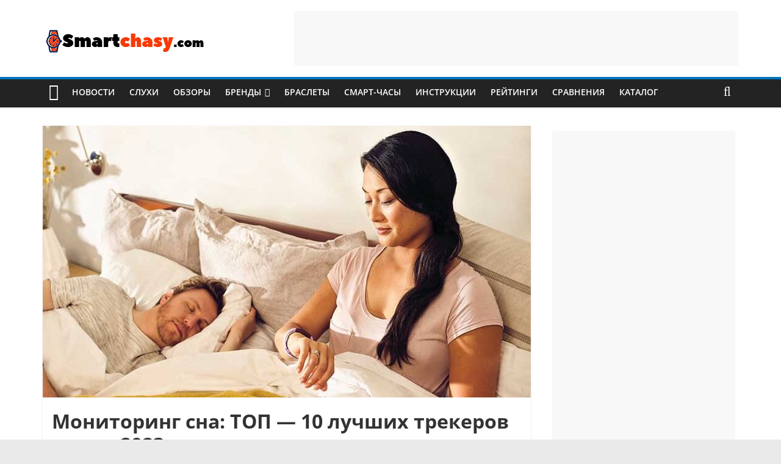

--- FILE ---
content_type: text/html; charset=UTF-8
request_url: https://smartchasy.com/novosti/dlja-sna/
body_size: 74463
content:
<!DOCTYPE html><html lang="ru"><head><meta charset="UTF-8" /><meta name="viewport" content="width=device-width, initial-scale=1"><link media="all" href="https://smartchasy.com/wp-content/cache/autoptimize/css/autoptimize_52703ae854d33eb73648cfaa419bc8a7.css" rel="stylesheet"><title>Мониторинг сна: ТОП - 10 лучших трекеров сна на 2023 год</title><meta name="description" content="Поэтому желательно использовать гаджеты для мониторинга своего сна. Благо в настоящее время существует великое множество видов и моделей трекеров для его отслеживания"/><meta name="robots" content="follow, index, max-snippet:-1, max-video-preview:-1, max-image-preview:large"/><link rel="canonical" href="https://smartchasy.com/novosti/dlja-sna/" /><meta property="og:locale" content="ru_RU" /><meta property="og:type" content="article" /><meta property="og:title" content="Мониторинг сна: ТОП - 10 лучших трекеров сна на 2023 год" /><meta property="og:description" content="Поэтому желательно использовать гаджеты для мониторинга своего сна. Благо в настоящее время существует великое множество видов и моделей трекеров для его отслеживания" /><meta property="og:url" content="https://smartchasy.com/novosti/dlja-sna/" /><meta property="og:site_name" content="Smartchasy.com" /><meta property="article:publisher" content="https://www.facebook.com/groups/335340686869633/" /><meta property="article:author" content="https://www.facebook.com/profile.php?id=100023476290728" /><meta property="article:tag" content="Мониторинг сна" /><meta property="article:tag" content="Трекеры сна" /><meta property="article:section" content="Новости и новинки смарт часов и фитнес браслетов" /><meta property="og:updated_time" content="2023-10-11T11:22:26+03:00" /><meta property="og:image" content="https://smartchasy.com/wp-content/uploads/2020/07/fgdfgdftertertert.jpg" /><meta property="og:image:secure_url" content="https://smartchasy.com/wp-content/uploads/2020/07/fgdfgdftertertert.jpg" /><meta property="og:image:width" content="800" /><meta property="og:image:height" content="449" /><meta property="og:image:alt" content="Мониторинг сна" /><meta property="og:image:type" content="image/jpeg" /><meta property="article:published_time" content="2020-07-06T18:24:53+03:00" /><meta property="article:modified_time" content="2023-10-11T11:22:26+03:00" /><meta name="twitter:card" content="summary_large_image" /><meta name="twitter:title" content="Мониторинг сна: ТОП - 10 лучших трекеров сна на 2023 год" /><meta name="twitter:description" content="Поэтому желательно использовать гаджеты для мониторинга своего сна. Благо в настоящее время существует великое множество видов и моделей трекеров для его отслеживания" /><meta name="twitter:creator" content="@smihalev333" /><meta name="twitter:image" content="https://smartchasy.com/wp-content/uploads/2020/07/fgdfgdftertertert.jpg" /><meta name="twitter:label1" content="Автор" /><meta name="twitter:data1" content="Сергей Васильев" /><meta name="twitter:label2" content="Время чтения" /><meta name="twitter:data2" content="9 минут" /> <script type="application/ld+json" class="rank-math-schema">{"@context":"https://schema.org","@graph":[{"@type":["Organization","Person"],"@id":"https://smartchasy.com/#person","name":"Smartchasy.com","url":"https://smartchasy.com","sameAs":["https://www.facebook.com/groups/335340686869633/"],"email":"manager@smartchasy.com","address":{"@type":"PostalAddress","addressCountry":"\u0420\u043e\u0441\u0441\u0438\u044f"},"logo":{"@type":"ImageObject","@id":"https://smartchasy.com/#logo","url":"https://smartchasy.com/wp-content/uploads/2020/01/favicon4.png","contentUrl":"https://smartchasy.com/wp-content/uploads/2020/01/favicon4.png","caption":"Smartchasy.com","inLanguage":"ru-RU","width":"272","height":"37"},"image":{"@id":"https://smartchasy.com/#logo"}},{"@type":"WebSite","@id":"https://smartchasy.com/#website","url":"https://smartchasy.com","name":"Smartchasy.com","publisher":{"@id":"https://smartchasy.com/#person"},"inLanguage":"ru-RU"},{"@type":"ImageObject","@id":"https://smartchasy.com/wp-content/uploads/2020/07/fgdfgdftertertert.jpg","url":"https://smartchasy.com/wp-content/uploads/2020/07/fgdfgdftertertert.jpg","width":"800","height":"449","caption":"\u041c\u043e\u043d\u0438\u0442\u043e\u0440\u0438\u043d\u0433 \u0441\u043d\u0430","inLanguage":"ru-RU"},{"@type":"BreadcrumbList","@id":"https://smartchasy.com/novosti/dlja-sna/#breadcrumb","itemListElement":[{"@type":"ListItem","position":"1","item":{"@id":"https://smartchasy.com","name":"\u0413\u043b\u0430\u0432\u043d\u0430\u044f \u0441\u0442\u0440\u0430\u043d\u0438\u0446\u0430"}},{"@type":"ListItem","position":"2","item":{"@id":"https://smartchasy.com/novosti/","name":"\u041d\u043e\u0432\u043e\u0441\u0442\u0438 \u0438 \u043d\u043e\u0432\u0438\u043d\u043a\u0438 \u0441\u043c\u0430\u0440\u0442 \u0447\u0430\u0441\u043e\u0432 \u0438 \u0444\u0438\u0442\u043d\u0435\u0441 \u0431\u0440\u0430\u0441\u043b\u0435\u0442\u043e\u0432"}},{"@type":"ListItem","position":"3","item":{"@id":"https://smartchasy.com/novosti/dlja-sna/","name":"\u041c\u043e\u043d\u0438\u0442\u043e\u0440\u0438\u043d\u0433 \u0441\u043d\u0430: \u0422\u041e\u041f &#8212; 10 \u043b\u0443\u0447\u0448\u0438\u0445 \u0442\u0440\u0435\u043a\u0435\u0440\u043e\u0432 \u0441\u043d\u0430 \u043d\u0430 2023 \u0433\u043e\u0434"}}]},{"@type":"WebPage","@id":"https://smartchasy.com/novosti/dlja-sna/#webpage","url":"https://smartchasy.com/novosti/dlja-sna/","name":"\u041c\u043e\u043d\u0438\u0442\u043e\u0440\u0438\u043d\u0433 \u0441\u043d\u0430: \u0422\u041e\u041f - 10 \u043b\u0443\u0447\u0448\u0438\u0445 \u0442\u0440\u0435\u043a\u0435\u0440\u043e\u0432 \u0441\u043d\u0430 \u043d\u0430 2023 \u0433\u043e\u0434","datePublished":"2020-07-06T18:24:53+03:00","dateModified":"2023-10-11T11:22:26+03:00","isPartOf":{"@id":"https://smartchasy.com/#website"},"primaryImageOfPage":{"@id":"https://smartchasy.com/wp-content/uploads/2020/07/fgdfgdftertertert.jpg"},"inLanguage":"ru-RU","breadcrumb":{"@id":"https://smartchasy.com/novosti/dlja-sna/#breadcrumb"}},{"@type":"Person","@id":"https://smartchasy.com/novosti/dlja-sna/#author","name":"\u0421\u0435\u0440\u0433\u0435\u0439 \u0412\u0430\u0441\u0438\u043b\u044c\u0435\u0432","image":{"@type":"ImageObject","@id":"https://secure.gravatar.com/avatar/8127e431342af277dbf412d750b3ca6fcecc360ad20ae12119bb0a8fcce9841e?s=96&amp;d=mm&amp;r=g","url":"https://secure.gravatar.com/avatar/8127e431342af277dbf412d750b3ca6fcecc360ad20ae12119bb0a8fcce9841e?s=96&amp;d=mm&amp;r=g","caption":"\u0421\u0435\u0440\u0433\u0435\u0439 \u0412\u0430\u0441\u0438\u043b\u044c\u0435\u0432","inLanguage":"ru-RU"},"sameAs":["https://www.facebook.com/profile.php?id=100023476290728","https://twitter.com/smihalev333"]},{"@type":"BlogPosting","headline":"\u041c\u043e\u043d\u0438\u0442\u043e\u0440\u0438\u043d\u0433 \u0441\u043d\u0430: \u0422\u041e\u041f - 10 \u043b\u0443\u0447\u0448\u0438\u0445 \u0442\u0440\u0435\u043a\u0435\u0440\u043e\u0432 \u0441\u043d\u0430 \u043d\u0430 2023 \u0433\u043e\u0434","keywords":"\u041c\u043e\u043d\u0438\u0442\u043e\u0440\u0438\u043d\u0433 \u0441\u043d\u0430","datePublished":"2020-07-06T18:24:53+03:00","dateModified":"2023-10-11T11:22:26+03:00","articleSection":"\u041d\u043e\u0432\u043e\u0441\u0442\u0438 \u0438 \u043d\u043e\u0432\u0438\u043d\u043a\u0438 \u0441\u043c\u0430\u0440\u0442 \u0447\u0430\u0441\u043e\u0432 \u0438 \u0444\u0438\u0442\u043d\u0435\u0441 \u0431\u0440\u0430\u0441\u043b\u0435\u0442\u043e\u0432, \u0420\u0435\u0439\u0442\u0438\u043d\u0433\u0438 \u0441\u043c\u0430\u0440\u0442-\u0447\u0430\u0441\u043e\u0432 \u0438 \u0444\u0438\u0442\u043d\u0435\u0441-\u0431\u0440\u0430\u0441\u043b\u0435\u0442\u043e\u0432","author":{"@id":"https://smartchasy.com/novosti/dlja-sna/#author","name":"\u0421\u0435\u0440\u0433\u0435\u0439 \u0412\u0430\u0441\u0438\u043b\u044c\u0435\u0432"},"publisher":{"@id":"https://smartchasy.com/#person"},"description":"\u041f\u043e\u044d\u0442\u043e\u043c\u0443 \u0436\u0435\u043b\u0430\u0442\u0435\u043b\u044c\u043d\u043e \u0438\u0441\u043f\u043e\u043b\u044c\u0437\u043e\u0432\u0430\u0442\u044c \u0433\u0430\u0434\u0436\u0435\u0442\u044b \u0434\u043b\u044f \u043c\u043e\u043d\u0438\u0442\u043e\u0440\u0438\u043d\u0433\u0430 \u0441\u0432\u043e\u0435\u0433\u043e \u0441\u043d\u0430. \u0411\u043b\u0430\u0433\u043e \u0432 \u043d\u0430\u0441\u0442\u043e\u044f\u0449\u0435\u0435 \u0432\u0440\u0435\u043c\u044f \u0441\u0443\u0449\u0435\u0441\u0442\u0432\u0443\u0435\u0442 \u0432\u0435\u043b\u0438\u043a\u043e\u0435 \u043c\u043d\u043e\u0436\u0435\u0441\u0442\u0432\u043e \u0432\u0438\u0434\u043e\u0432 \u0438 \u043c\u043e\u0434\u0435\u043b\u0435\u0439 \u0442\u0440\u0435\u043a\u0435\u0440\u043e\u0432 \u0434\u043b\u044f \u0435\u0433\u043e \u043e\u0442\u0441\u043b\u0435\u0436\u0438\u0432\u0430\u043d\u0438\u044f","name":"\u041c\u043e\u043d\u0438\u0442\u043e\u0440\u0438\u043d\u0433 \u0441\u043d\u0430: \u0422\u041e\u041f - 10 \u043b\u0443\u0447\u0448\u0438\u0445 \u0442\u0440\u0435\u043a\u0435\u0440\u043e\u0432 \u0441\u043d\u0430 \u043d\u0430 2023 \u0433\u043e\u0434","@id":"https://smartchasy.com/novosti/dlja-sna/#richSnippet","isPartOf":{"@id":"https://smartchasy.com/novosti/dlja-sna/#webpage"},"image":{"@id":"https://smartchasy.com/wp-content/uploads/2020/07/fgdfgdftertertert.jpg"},"inLanguage":"ru-RU","mainEntityOfPage":{"@id":"https://smartchasy.com/novosti/dlja-sna/#webpage"}}]}</script> <link href='https://googleads.g.doubleclick.net' rel='preconnect' /><link rel="alternate" title="oEmbed (JSON)" type="application/json+oembed" href="https://smartchasy.com/wp-json/oembed/1.0/embed?url=https%3A%2F%2Fsmartchasy.com%2Fnovosti%2Fdlja-sna%2F" /><link rel="alternate" title="oEmbed (XML)" type="text/xml+oembed" href="https://smartchasy.com/wp-json/oembed/1.0/embed?url=https%3A%2F%2Fsmartchasy.com%2Fnovosti%2Fdlja-sna%2F&#038;format=xml" />  <script type="application/ld+json">{"@context":"https:\/\/schema.org\/","@type":"CreativeWork","dateModified":"2023-10-11T11:22:26+03:00","headline":"\u041c\u043e\u043d\u0438\u0442\u043e\u0440\u0438\u043d\u0433 \u0441\u043d\u0430: \u0422\u041e\u041f - 10 \u043b\u0443\u0447\u0448\u0438\u0445 \u0442\u0440\u0435\u043a\u0435\u0440\u043e\u0432 \u0441\u043d\u0430 \u043d\u0430 2023 \u0433\u043e\u0434","description":"\u041e\u0447\u0435\u043d\u044c \u0447\u0430\u0441\u0442\u043e \u0432 \u0441\u0443\u0435\u0442\u0435 \u0431\u0443\u0434\u043d\u0438\u0445 \u0434\u043d\u0435\u0439 \u0438 \u0441\u0442\u0440\u0435\u043c\u043b\u0435\u043d\u0438\u0438 \u043a \u0443\u0441\u043f\u0435\u0445\u0443 \u043c\u044b \u0437\u0430\u0431\u044b\u0432\u0430\u0435\u043c \u043e \u0441\u0432\u043e\u0435\u043c \u0437\u0434\u043e\u0440\u043e\u0432\u044c\u0435 \u0438 \u043b\u0435\u0433\u043a\u043e\u043c\u044b\u0441\u043b\u0435\u043d\u043d\u043e \u043e\u0442\u043d\u043e\u0441\u0438\u043c\u0441\u044f \u043a\u043e \u0432\u0441\u0435\u043c\u0443, \u0447\u0442\u043e \u0441 \u043d\u0438\u043c \u0441\u0432\u044f\u0437\u0430\u043d\u043e. \u0425\u043e\u0440\u043e\u0448\u0438\u0439, \u043a\u0430\u0447\u0435\u0441\u0442\u0432\u0435\u043d\u043d\u044b\u0439 \u0441\u043e\u043d \u0431\u043b\u0430\u0433\u043e\u043f\u0440\u0438\u044f\u0442\u043d\u043e \u0432\u043b\u0438\u044f\u0435\u0442 \u043d\u0430 \u043d\u0430\u0448\u0435 \u0444\u0438\u0437\u0438\u0447\u0435\u0441\u043a\u043e\u0435 \u0438 \u043f\u0441\u0438\u0445\u0438\u0447\u0435\u0441\u043a\u043e\u0435 \u0441\u043e\u0441\u0442\u043e\u044f\u043d\u0438\u0435, \u0430 \u0435\u0433\u043e \u043e\u0442\u0441\u0443\u0442\u0441\u0442\u0432\u0438\u0435 \u043c\u043e\u0436\u0435\u0442 \u0441\u043f\u0440\u043e\u0432\u043e\u0446\u0438\u0440\u043e\u0432\u0430\u0442\u044c \u0440\u044f\u0434 \u0440\u0430\u0437\u043b\u0438\u0447\u043d\u044b\u0445 \u0437\u0430\u0431\u043e\u043b\u0435\u0432\u0430\u043d\u0438\u0439. \u041f\u043e\u044d\u0442\u043e\u043c\u0443 &nbsp;\u0436\u0435\u043b\u0430\u0442\u0435\u043b\u044c\u043d\u043e \u0438\u0441\u043f\u043e\u043b\u044c\u0437\u043e\u0432\u0430\u0442\u044c \u0433\u0430\u0434\u0436\u0435\u0442\u044b \u0434\u043b\u044f \u043c\u043e\u043d\u0438\u0442\u043e\u0440\u0438\u043d\u0433\u0430 \u0441\u0432\u043e\u0435\u0433\u043e \u0441\u043d\u0430. \u0411\u043b\u0430\u0433\u043e \u0432 \u043d\u0430\u0441\u0442\u043e\u044f\u0449\u0435\u0435 \u0432\u0440\u0435\u043c\u044f \u0441\u0443\u0449\u0435\u0441\u0442\u0432\u0443\u0435\u0442 \u0432\u0435\u043b\u0438\u043a\u043e\u0435 \u043c\u043d\u043e\u0436\u0435\u0441\u0442\u0432\u043e \u0432\u0438\u0434\u043e\u0432 \u0438","mainEntityOfPage":{"@type":"WebPage","@id":"https:\/\/smartchasy.com\/novosti\/dlja-sna\/"},"author":{"@type":"Person","name":"\u0421\u0435\u0440\u0433\u0435\u0439 \u0412\u0430\u0441\u0438\u043b\u044c\u0435\u0432","url":"https:\/\/smartchasy.com\/author\/serega\/","description":"\u0418\u043d\u0442\u0435\u0440\u0435\u0441\u0443\u044e\u0441\u044c \u0432\u0441\u0435\u043c, \u0447\u0442\u043e \u043a\u0430\u0441\u0430\u0435\u0442\u0441\u044f \u0443\u043c\u043d\u044b\u0445 \u0447\u0430\u0441\u043e\u0432, \u0444\u0438\u0442\u043d\u0435\u0441-\u0431\u0440\u0430\u0441\u043b\u0435\u0442\u043e\u0432 \u0438 \u0434\u0440\u0443\u0433\u043e\u0439 \u043d\u043e\u0441\u0438\u043c\u043e\u0439 \u044d\u043b\u0435\u043a\u0442\u0440\u043e\u043d\u0438\u043a\u0438. \u0421 \u0443\u0434\u043e\u0432\u043e\u043b\u044c\u0441\u0442\u0432\u0438\u0435\u043c \u043f\u043e\u0434\u0435\u043b\u044e\u0441\u044c \u043f\u043e\u0441\u043b\u0435\u0434\u043d\u0438\u043c\u0438 \u0441\u043e\u0431\u044b\u0442\u0438\u044f\u043c\u0438 \u0432 \u043c\u0438\u0440\u0435 \u0433\u0430\u0434\u0436\u0435\u0442\u043e\u0432, \u043f\u043e\u0441\u0442\u0430\u0440\u0430\u044e\u0441\u044c \u043f\u043e\u043c\u043e\u0447\u044c \u043f\u043e\u0434\u043e\u0431\u0440\u0430\u0442\u044c \u043e\u043f\u0442\u0438\u043c\u0430\u043b\u044c\u043d\u0443\u044e \u043c\u043e\u0434\u0435\u043b\u044c \u0438 \u0440\u0430\u0437\u043e\u0431\u0440\u0430\u0442\u044c\u0441\u044f \u0441 \u043e\u0441\u043d\u043e\u0432\u043d\u044b\u043c\u0438 \u043d\u0430\u0441\u0442\u0440\u043e\u0439\u043a\u0430\u043c\u0438."}}</script> <style id='wp-img-auto-sizes-contain-inline-css' type='text/css'>img:is([sizes=auto i],[sizes^="auto," i]){contain-intrinsic-size:3000px 1500px}
/*# sourceURL=wp-img-auto-sizes-contain-inline-css */</style><style id='wp-block-library-inline-css' type='text/css'>:root{--wp-block-synced-color:#7a00df;--wp-block-synced-color--rgb:122,0,223;--wp-bound-block-color:var(--wp-block-synced-color);--wp-editor-canvas-background:#ddd;--wp-admin-theme-color:#007cba;--wp-admin-theme-color--rgb:0,124,186;--wp-admin-theme-color-darker-10:#006ba1;--wp-admin-theme-color-darker-10--rgb:0,107,160.5;--wp-admin-theme-color-darker-20:#005a87;--wp-admin-theme-color-darker-20--rgb:0,90,135;--wp-admin-border-width-focus:2px}@media (min-resolution:192dpi){:root{--wp-admin-border-width-focus:1.5px}}.wp-element-button{cursor:pointer}:root .has-very-light-gray-background-color{background-color:#eee}:root .has-very-dark-gray-background-color{background-color:#313131}:root .has-very-light-gray-color{color:#eee}:root .has-very-dark-gray-color{color:#313131}:root .has-vivid-green-cyan-to-vivid-cyan-blue-gradient-background{background:linear-gradient(135deg,#00d084,#0693e3)}:root .has-purple-crush-gradient-background{background:linear-gradient(135deg,#34e2e4,#4721fb 50%,#ab1dfe)}:root .has-hazy-dawn-gradient-background{background:linear-gradient(135deg,#faaca8,#dad0ec)}:root .has-subdued-olive-gradient-background{background:linear-gradient(135deg,#fafae1,#67a671)}:root .has-atomic-cream-gradient-background{background:linear-gradient(135deg,#fdd79a,#004a59)}:root .has-nightshade-gradient-background{background:linear-gradient(135deg,#330968,#31cdcf)}:root .has-midnight-gradient-background{background:linear-gradient(135deg,#020381,#2874fc)}:root{--wp--preset--font-size--normal:16px;--wp--preset--font-size--huge:42px}.has-regular-font-size{font-size:1em}.has-larger-font-size{font-size:2.625em}.has-normal-font-size{font-size:var(--wp--preset--font-size--normal)}.has-huge-font-size{font-size:var(--wp--preset--font-size--huge)}.has-text-align-center{text-align:center}.has-text-align-left{text-align:left}.has-text-align-right{text-align:right}.has-fit-text{white-space:nowrap!important}#end-resizable-editor-section{display:none}.aligncenter{clear:both}.items-justified-left{justify-content:flex-start}.items-justified-center{justify-content:center}.items-justified-right{justify-content:flex-end}.items-justified-space-between{justify-content:space-between}.screen-reader-text{border:0;clip-path:inset(50%);height:1px;margin:-1px;overflow:hidden;padding:0;position:absolute;width:1px;word-wrap:normal!important}.screen-reader-text:focus{background-color:#ddd;clip-path:none;color:#444;display:block;font-size:1em;height:auto;left:5px;line-height:normal;padding:15px 23px 14px;text-decoration:none;top:5px;width:auto;z-index:100000}html :where(.has-border-color){border-style:solid}html :where([style*=border-top-color]){border-top-style:solid}html :where([style*=border-right-color]){border-right-style:solid}html :where([style*=border-bottom-color]){border-bottom-style:solid}html :where([style*=border-left-color]){border-left-style:solid}html :where([style*=border-width]){border-style:solid}html :where([style*=border-top-width]){border-top-style:solid}html :where([style*=border-right-width]){border-right-style:solid}html :where([style*=border-bottom-width]){border-bottom-style:solid}html :where([style*=border-left-width]){border-left-style:solid}html :where(img[class*=wp-image-]){height:auto;max-width:100%}:where(figure){margin:0 0 1em}html :where(.is-position-sticky){--wp-admin--admin-bar--position-offset:var(--wp-admin--admin-bar--height,0px)}@media screen and (max-width:600px){html :where(.is-position-sticky){--wp-admin--admin-bar--position-offset:0px}}

/*# sourceURL=wp-block-library-inline-css */</style><style id='wp-block-heading-inline-css' type='text/css'>h1:where(.wp-block-heading).has-background,h2:where(.wp-block-heading).has-background,h3:where(.wp-block-heading).has-background,h4:where(.wp-block-heading).has-background,h5:where(.wp-block-heading).has-background,h6:where(.wp-block-heading).has-background{padding:1.25em 2.375em}h1.has-text-align-left[style*=writing-mode]:where([style*=vertical-lr]),h1.has-text-align-right[style*=writing-mode]:where([style*=vertical-rl]),h2.has-text-align-left[style*=writing-mode]:where([style*=vertical-lr]),h2.has-text-align-right[style*=writing-mode]:where([style*=vertical-rl]),h3.has-text-align-left[style*=writing-mode]:where([style*=vertical-lr]),h3.has-text-align-right[style*=writing-mode]:where([style*=vertical-rl]),h4.has-text-align-left[style*=writing-mode]:where([style*=vertical-lr]),h4.has-text-align-right[style*=writing-mode]:where([style*=vertical-rl]),h5.has-text-align-left[style*=writing-mode]:where([style*=vertical-lr]),h5.has-text-align-right[style*=writing-mode]:where([style*=vertical-rl]),h6.has-text-align-left[style*=writing-mode]:where([style*=vertical-lr]),h6.has-text-align-right[style*=writing-mode]:where([style*=vertical-rl]){rotate:180deg}
/*# sourceURL=https://smartchasy.com/wp-includes/blocks/heading/style.min.css */</style><style id='wp-block-image-inline-css' type='text/css'>.wp-block-image>a,.wp-block-image>figure>a{display:inline-block}.wp-block-image img{box-sizing:border-box;height:auto;max-width:100%;vertical-align:bottom}@media not (prefers-reduced-motion){.wp-block-image img.hide{visibility:hidden}.wp-block-image img.show{animation:show-content-image .4s}}.wp-block-image[style*=border-radius] img,.wp-block-image[style*=border-radius]>a{border-radius:inherit}.wp-block-image.has-custom-border img{box-sizing:border-box}.wp-block-image.aligncenter{text-align:center}.wp-block-image.alignfull>a,.wp-block-image.alignwide>a{width:100%}.wp-block-image.alignfull img,.wp-block-image.alignwide img{height:auto;width:100%}.wp-block-image .aligncenter,.wp-block-image .alignleft,.wp-block-image .alignright,.wp-block-image.aligncenter,.wp-block-image.alignleft,.wp-block-image.alignright{display:table}.wp-block-image .aligncenter>figcaption,.wp-block-image .alignleft>figcaption,.wp-block-image .alignright>figcaption,.wp-block-image.aligncenter>figcaption,.wp-block-image.alignleft>figcaption,.wp-block-image.alignright>figcaption{caption-side:bottom;display:table-caption}.wp-block-image .alignleft{float:left;margin:.5em 1em .5em 0}.wp-block-image .alignright{float:right;margin:.5em 0 .5em 1em}.wp-block-image .aligncenter{margin-left:auto;margin-right:auto}.wp-block-image :where(figcaption){margin-bottom:1em;margin-top:.5em}.wp-block-image.is-style-circle-mask img{border-radius:9999px}@supports ((-webkit-mask-image:none) or (mask-image:none)) or (-webkit-mask-image:none){.wp-block-image.is-style-circle-mask img{border-radius:0;-webkit-mask-image:url('data:image/svg+xml;utf8,<svg viewBox="0 0 100 100" xmlns="http://www.w3.org/2000/svg"><circle cx="50" cy="50" r="50"/></svg>');mask-image:url('data:image/svg+xml;utf8,<svg viewBox="0 0 100 100" xmlns="http://www.w3.org/2000/svg"><circle cx="50" cy="50" r="50"/></svg>');mask-mode:alpha;-webkit-mask-position:center;mask-position:center;-webkit-mask-repeat:no-repeat;mask-repeat:no-repeat;-webkit-mask-size:contain;mask-size:contain}}:root :where(.wp-block-image.is-style-rounded img,.wp-block-image .is-style-rounded img){border-radius:9999px}.wp-block-image figure{margin:0}.wp-lightbox-container{display:flex;flex-direction:column;position:relative}.wp-lightbox-container img{cursor:zoom-in}.wp-lightbox-container img:hover+button{opacity:1}.wp-lightbox-container button{align-items:center;backdrop-filter:blur(16px) saturate(180%);background-color:#5a5a5a40;border:none;border-radius:4px;cursor:zoom-in;display:flex;height:20px;justify-content:center;opacity:0;padding:0;position:absolute;right:16px;text-align:center;top:16px;width:20px;z-index:100}@media not (prefers-reduced-motion){.wp-lightbox-container button{transition:opacity .2s ease}}.wp-lightbox-container button:focus-visible{outline:3px auto #5a5a5a40;outline:3px auto -webkit-focus-ring-color;outline-offset:3px}.wp-lightbox-container button:hover{cursor:pointer;opacity:1}.wp-lightbox-container button:focus{opacity:1}.wp-lightbox-container button:focus,.wp-lightbox-container button:hover,.wp-lightbox-container button:not(:hover):not(:active):not(.has-background){background-color:#5a5a5a40;border:none}.wp-lightbox-overlay{box-sizing:border-box;cursor:zoom-out;height:100vh;left:0;overflow:hidden;position:fixed;top:0;visibility:hidden;width:100%;z-index:100000}.wp-lightbox-overlay .close-button{align-items:center;cursor:pointer;display:flex;justify-content:center;min-height:40px;min-width:40px;padding:0;position:absolute;right:calc(env(safe-area-inset-right) + 16px);top:calc(env(safe-area-inset-top) + 16px);z-index:5000000}.wp-lightbox-overlay .close-button:focus,.wp-lightbox-overlay .close-button:hover,.wp-lightbox-overlay .close-button:not(:hover):not(:active):not(.has-background){background:none;border:none}.wp-lightbox-overlay .lightbox-image-container{height:var(--wp--lightbox-container-height);left:50%;overflow:hidden;position:absolute;top:50%;transform:translate(-50%,-50%);transform-origin:top left;width:var(--wp--lightbox-container-width);z-index:9999999999}.wp-lightbox-overlay .wp-block-image{align-items:center;box-sizing:border-box;display:flex;height:100%;justify-content:center;margin:0;position:relative;transform-origin:0 0;width:100%;z-index:3000000}.wp-lightbox-overlay .wp-block-image img{height:var(--wp--lightbox-image-height);min-height:var(--wp--lightbox-image-height);min-width:var(--wp--lightbox-image-width);width:var(--wp--lightbox-image-width)}.wp-lightbox-overlay .wp-block-image figcaption{display:none}.wp-lightbox-overlay button{background:none;border:none}.wp-lightbox-overlay .scrim{background-color:#fff;height:100%;opacity:.9;position:absolute;width:100%;z-index:2000000}.wp-lightbox-overlay.active{visibility:visible}@media not (prefers-reduced-motion){.wp-lightbox-overlay.active{animation:turn-on-visibility .25s both}.wp-lightbox-overlay.active img{animation:turn-on-visibility .35s both}.wp-lightbox-overlay.show-closing-animation:not(.active){animation:turn-off-visibility .35s both}.wp-lightbox-overlay.show-closing-animation:not(.active) img{animation:turn-off-visibility .25s both}.wp-lightbox-overlay.zoom.active{animation:none;opacity:1;visibility:visible}.wp-lightbox-overlay.zoom.active .lightbox-image-container{animation:lightbox-zoom-in .4s}.wp-lightbox-overlay.zoom.active .lightbox-image-container img{animation:none}.wp-lightbox-overlay.zoom.active .scrim{animation:turn-on-visibility .4s forwards}.wp-lightbox-overlay.zoom.show-closing-animation:not(.active){animation:none}.wp-lightbox-overlay.zoom.show-closing-animation:not(.active) .lightbox-image-container{animation:lightbox-zoom-out .4s}.wp-lightbox-overlay.zoom.show-closing-animation:not(.active) .lightbox-image-container img{animation:none}.wp-lightbox-overlay.zoom.show-closing-animation:not(.active) .scrim{animation:turn-off-visibility .4s forwards}}@keyframes show-content-image{0%{visibility:hidden}99%{visibility:hidden}to{visibility:visible}}@keyframes turn-on-visibility{0%{opacity:0}to{opacity:1}}@keyframes turn-off-visibility{0%{opacity:1;visibility:visible}99%{opacity:0;visibility:visible}to{opacity:0;visibility:hidden}}@keyframes lightbox-zoom-in{0%{transform:translate(calc((-100vw + var(--wp--lightbox-scrollbar-width))/2 + var(--wp--lightbox-initial-left-position)),calc(-50vh + var(--wp--lightbox-initial-top-position))) scale(var(--wp--lightbox-scale))}to{transform:translate(-50%,-50%) scale(1)}}@keyframes lightbox-zoom-out{0%{transform:translate(-50%,-50%) scale(1);visibility:visible}99%{visibility:visible}to{transform:translate(calc((-100vw + var(--wp--lightbox-scrollbar-width))/2 + var(--wp--lightbox-initial-left-position)),calc(-50vh + var(--wp--lightbox-initial-top-position))) scale(var(--wp--lightbox-scale));visibility:hidden}}
/*# sourceURL=https://smartchasy.com/wp-includes/blocks/image/style.min.css */</style><style id='wp-block-image-theme-inline-css' type='text/css'>:root :where(.wp-block-image figcaption){color:#555;font-size:13px;text-align:center}.is-dark-theme :root :where(.wp-block-image figcaption){color:#ffffffa6}.wp-block-image{margin:0 0 1em}
/*# sourceURL=https://smartchasy.com/wp-includes/blocks/image/theme.min.css */</style><style id='wp-block-list-inline-css' type='text/css'>ol,ul{box-sizing:border-box}:root :where(.wp-block-list.has-background){padding:1.25em 2.375em}
/*# sourceURL=https://smartchasy.com/wp-includes/blocks/list/style.min.css */</style><style id='wp-block-columns-inline-css' type='text/css'>.wp-block-columns{box-sizing:border-box;display:flex;flex-wrap:wrap!important}@media (min-width:782px){.wp-block-columns{flex-wrap:nowrap!important}}.wp-block-columns{align-items:normal!important}.wp-block-columns.are-vertically-aligned-top{align-items:flex-start}.wp-block-columns.are-vertically-aligned-center{align-items:center}.wp-block-columns.are-vertically-aligned-bottom{align-items:flex-end}@media (max-width:781px){.wp-block-columns:not(.is-not-stacked-on-mobile)>.wp-block-column{flex-basis:100%!important}}@media (min-width:782px){.wp-block-columns:not(.is-not-stacked-on-mobile)>.wp-block-column{flex-basis:0;flex-grow:1}.wp-block-columns:not(.is-not-stacked-on-mobile)>.wp-block-column[style*=flex-basis]{flex-grow:0}}.wp-block-columns.is-not-stacked-on-mobile{flex-wrap:nowrap!important}.wp-block-columns.is-not-stacked-on-mobile>.wp-block-column{flex-basis:0;flex-grow:1}.wp-block-columns.is-not-stacked-on-mobile>.wp-block-column[style*=flex-basis]{flex-grow:0}:where(.wp-block-columns){margin-bottom:1.75em}:where(.wp-block-columns.has-background){padding:1.25em 2.375em}.wp-block-column{flex-grow:1;min-width:0;overflow-wrap:break-word;word-break:break-word}.wp-block-column.is-vertically-aligned-top{align-self:flex-start}.wp-block-column.is-vertically-aligned-center{align-self:center}.wp-block-column.is-vertically-aligned-bottom{align-self:flex-end}.wp-block-column.is-vertically-aligned-stretch{align-self:stretch}.wp-block-column.is-vertically-aligned-bottom,.wp-block-column.is-vertically-aligned-center,.wp-block-column.is-vertically-aligned-top{width:100%}
/*# sourceURL=https://smartchasy.com/wp-includes/blocks/columns/style.min.css */</style><style id='wp-block-embed-inline-css' type='text/css'>.wp-block-embed.alignleft,.wp-block-embed.alignright,.wp-block[data-align=left]>[data-type="core/embed"],.wp-block[data-align=right]>[data-type="core/embed"]{max-width:360px;width:100%}.wp-block-embed.alignleft .wp-block-embed__wrapper,.wp-block-embed.alignright .wp-block-embed__wrapper,.wp-block[data-align=left]>[data-type="core/embed"] .wp-block-embed__wrapper,.wp-block[data-align=right]>[data-type="core/embed"] .wp-block-embed__wrapper{min-width:280px}.wp-block-cover .wp-block-embed{min-height:240px;min-width:320px}.wp-block-embed{overflow-wrap:break-word}.wp-block-embed :where(figcaption){margin-bottom:1em;margin-top:.5em}.wp-block-embed iframe{max-width:100%}.wp-block-embed__wrapper{position:relative}.wp-embed-responsive .wp-has-aspect-ratio .wp-block-embed__wrapper:before{content:"";display:block;padding-top:50%}.wp-embed-responsive .wp-has-aspect-ratio iframe{bottom:0;height:100%;left:0;position:absolute;right:0;top:0;width:100%}.wp-embed-responsive .wp-embed-aspect-21-9 .wp-block-embed__wrapper:before{padding-top:42.85%}.wp-embed-responsive .wp-embed-aspect-18-9 .wp-block-embed__wrapper:before{padding-top:50%}.wp-embed-responsive .wp-embed-aspect-16-9 .wp-block-embed__wrapper:before{padding-top:56.25%}.wp-embed-responsive .wp-embed-aspect-4-3 .wp-block-embed__wrapper:before{padding-top:75%}.wp-embed-responsive .wp-embed-aspect-1-1 .wp-block-embed__wrapper:before{padding-top:100%}.wp-embed-responsive .wp-embed-aspect-9-16 .wp-block-embed__wrapper:before{padding-top:177.77%}.wp-embed-responsive .wp-embed-aspect-1-2 .wp-block-embed__wrapper:before{padding-top:200%}
/*# sourceURL=https://smartchasy.com/wp-includes/blocks/embed/style.min.css */</style><style id='wp-block-embed-theme-inline-css' type='text/css'>.wp-block-embed :where(figcaption){color:#555;font-size:13px;text-align:center}.is-dark-theme .wp-block-embed :where(figcaption){color:#ffffffa6}.wp-block-embed{margin:0 0 1em}
/*# sourceURL=https://smartchasy.com/wp-includes/blocks/embed/theme.min.css */</style><style id='wp-block-paragraph-inline-css' type='text/css'>.is-small-text{font-size:.875em}.is-regular-text{font-size:1em}.is-large-text{font-size:2.25em}.is-larger-text{font-size:3em}.has-drop-cap:not(:focus):first-letter{float:left;font-size:8.4em;font-style:normal;font-weight:100;line-height:.68;margin:.05em .1em 0 0;text-transform:uppercase}body.rtl .has-drop-cap:not(:focus):first-letter{float:none;margin-left:.1em}p.has-drop-cap.has-background{overflow:hidden}:root :where(p.has-background){padding:1.25em 2.375em}:where(p.has-text-color:not(.has-link-color)) a{color:inherit}p.has-text-align-left[style*="writing-mode:vertical-lr"],p.has-text-align-right[style*="writing-mode:vertical-rl"]{rotate:180deg}
/*# sourceURL=https://smartchasy.com/wp-includes/blocks/paragraph/style.min.css */</style><style id='wp-block-separator-inline-css' type='text/css'>@charset "UTF-8";.wp-block-separator{border:none;border-top:2px solid}:root :where(.wp-block-separator.is-style-dots){height:auto;line-height:1;text-align:center}:root :where(.wp-block-separator.is-style-dots):before{color:currentColor;content:"···";font-family:serif;font-size:1.5em;letter-spacing:2em;padding-left:2em}.wp-block-separator.is-style-dots{background:none!important;border:none!important}
/*# sourceURL=https://smartchasy.com/wp-includes/blocks/separator/style.min.css */</style><style id='wp-block-separator-theme-inline-css' type='text/css'>.wp-block-separator.has-css-opacity{opacity:.4}.wp-block-separator{border:none;border-bottom:2px solid;margin-left:auto;margin-right:auto}.wp-block-separator.has-alpha-channel-opacity{opacity:1}.wp-block-separator:not(.is-style-wide):not(.is-style-dots){width:100px}.wp-block-separator.has-background:not(.is-style-dots){border-bottom:none;height:1px}.wp-block-separator.has-background:not(.is-style-wide):not(.is-style-dots){height:2px}
/*# sourceURL=https://smartchasy.com/wp-includes/blocks/separator/theme.min.css */</style><style id='global-styles-inline-css' type='text/css'>:root{--wp--preset--aspect-ratio--square: 1;--wp--preset--aspect-ratio--4-3: 4/3;--wp--preset--aspect-ratio--3-4: 3/4;--wp--preset--aspect-ratio--3-2: 3/2;--wp--preset--aspect-ratio--2-3: 2/3;--wp--preset--aspect-ratio--16-9: 16/9;--wp--preset--aspect-ratio--9-16: 9/16;--wp--preset--color--black: #000000;--wp--preset--color--cyan-bluish-gray: #abb8c3;--wp--preset--color--white: #ffffff;--wp--preset--color--pale-pink: #f78da7;--wp--preset--color--vivid-red: #cf2e2e;--wp--preset--color--luminous-vivid-orange: #ff6900;--wp--preset--color--luminous-vivid-amber: #fcb900;--wp--preset--color--light-green-cyan: #7bdcb5;--wp--preset--color--vivid-green-cyan: #00d084;--wp--preset--color--pale-cyan-blue: #8ed1fc;--wp--preset--color--vivid-cyan-blue: #0693e3;--wp--preset--color--vivid-purple: #9b51e0;--wp--preset--gradient--vivid-cyan-blue-to-vivid-purple: linear-gradient(135deg,rgb(6,147,227) 0%,rgb(155,81,224) 100%);--wp--preset--gradient--light-green-cyan-to-vivid-green-cyan: linear-gradient(135deg,rgb(122,220,180) 0%,rgb(0,208,130) 100%);--wp--preset--gradient--luminous-vivid-amber-to-luminous-vivid-orange: linear-gradient(135deg,rgb(252,185,0) 0%,rgb(255,105,0) 100%);--wp--preset--gradient--luminous-vivid-orange-to-vivid-red: linear-gradient(135deg,rgb(255,105,0) 0%,rgb(207,46,46) 100%);--wp--preset--gradient--very-light-gray-to-cyan-bluish-gray: linear-gradient(135deg,rgb(238,238,238) 0%,rgb(169,184,195) 100%);--wp--preset--gradient--cool-to-warm-spectrum: linear-gradient(135deg,rgb(74,234,220) 0%,rgb(151,120,209) 20%,rgb(207,42,186) 40%,rgb(238,44,130) 60%,rgb(251,105,98) 80%,rgb(254,248,76) 100%);--wp--preset--gradient--blush-light-purple: linear-gradient(135deg,rgb(255,206,236) 0%,rgb(152,150,240) 100%);--wp--preset--gradient--blush-bordeaux: linear-gradient(135deg,rgb(254,205,165) 0%,rgb(254,45,45) 50%,rgb(107,0,62) 100%);--wp--preset--gradient--luminous-dusk: linear-gradient(135deg,rgb(255,203,112) 0%,rgb(199,81,192) 50%,rgb(65,88,208) 100%);--wp--preset--gradient--pale-ocean: linear-gradient(135deg,rgb(255,245,203) 0%,rgb(182,227,212) 50%,rgb(51,167,181) 100%);--wp--preset--gradient--electric-grass: linear-gradient(135deg,rgb(202,248,128) 0%,rgb(113,206,126) 100%);--wp--preset--gradient--midnight: linear-gradient(135deg,rgb(2,3,129) 0%,rgb(40,116,252) 100%);--wp--preset--font-size--small: 13px;--wp--preset--font-size--medium: 20px;--wp--preset--font-size--large: 36px;--wp--preset--font-size--x-large: 42px;--wp--preset--spacing--20: 0.44rem;--wp--preset--spacing--30: 0.67rem;--wp--preset--spacing--40: 1rem;--wp--preset--spacing--50: 1.5rem;--wp--preset--spacing--60: 2.25rem;--wp--preset--spacing--70: 3.38rem;--wp--preset--spacing--80: 5.06rem;--wp--preset--shadow--natural: 6px 6px 9px rgba(0, 0, 0, 0.2);--wp--preset--shadow--deep: 12px 12px 50px rgba(0, 0, 0, 0.4);--wp--preset--shadow--sharp: 6px 6px 0px rgba(0, 0, 0, 0.2);--wp--preset--shadow--outlined: 6px 6px 0px -3px rgb(255, 255, 255), 6px 6px rgb(0, 0, 0);--wp--preset--shadow--crisp: 6px 6px 0px rgb(0, 0, 0);}:where(.is-layout-flex){gap: 0.5em;}:where(.is-layout-grid){gap: 0.5em;}body .is-layout-flex{display: flex;}.is-layout-flex{flex-wrap: wrap;align-items: center;}.is-layout-flex > :is(*, div){margin: 0;}body .is-layout-grid{display: grid;}.is-layout-grid > :is(*, div){margin: 0;}:where(.wp-block-columns.is-layout-flex){gap: 2em;}:where(.wp-block-columns.is-layout-grid){gap: 2em;}:where(.wp-block-post-template.is-layout-flex){gap: 1.25em;}:where(.wp-block-post-template.is-layout-grid){gap: 1.25em;}.has-black-color{color: var(--wp--preset--color--black) !important;}.has-cyan-bluish-gray-color{color: var(--wp--preset--color--cyan-bluish-gray) !important;}.has-white-color{color: var(--wp--preset--color--white) !important;}.has-pale-pink-color{color: var(--wp--preset--color--pale-pink) !important;}.has-vivid-red-color{color: var(--wp--preset--color--vivid-red) !important;}.has-luminous-vivid-orange-color{color: var(--wp--preset--color--luminous-vivid-orange) !important;}.has-luminous-vivid-amber-color{color: var(--wp--preset--color--luminous-vivid-amber) !important;}.has-light-green-cyan-color{color: var(--wp--preset--color--light-green-cyan) !important;}.has-vivid-green-cyan-color{color: var(--wp--preset--color--vivid-green-cyan) !important;}.has-pale-cyan-blue-color{color: var(--wp--preset--color--pale-cyan-blue) !important;}.has-vivid-cyan-blue-color{color: var(--wp--preset--color--vivid-cyan-blue) !important;}.has-vivid-purple-color{color: var(--wp--preset--color--vivid-purple) !important;}.has-black-background-color{background-color: var(--wp--preset--color--black) !important;}.has-cyan-bluish-gray-background-color{background-color: var(--wp--preset--color--cyan-bluish-gray) !important;}.has-white-background-color{background-color: var(--wp--preset--color--white) !important;}.has-pale-pink-background-color{background-color: var(--wp--preset--color--pale-pink) !important;}.has-vivid-red-background-color{background-color: var(--wp--preset--color--vivid-red) !important;}.has-luminous-vivid-orange-background-color{background-color: var(--wp--preset--color--luminous-vivid-orange) !important;}.has-luminous-vivid-amber-background-color{background-color: var(--wp--preset--color--luminous-vivid-amber) !important;}.has-light-green-cyan-background-color{background-color: var(--wp--preset--color--light-green-cyan) !important;}.has-vivid-green-cyan-background-color{background-color: var(--wp--preset--color--vivid-green-cyan) !important;}.has-pale-cyan-blue-background-color{background-color: var(--wp--preset--color--pale-cyan-blue) !important;}.has-vivid-cyan-blue-background-color{background-color: var(--wp--preset--color--vivid-cyan-blue) !important;}.has-vivid-purple-background-color{background-color: var(--wp--preset--color--vivid-purple) !important;}.has-black-border-color{border-color: var(--wp--preset--color--black) !important;}.has-cyan-bluish-gray-border-color{border-color: var(--wp--preset--color--cyan-bluish-gray) !important;}.has-white-border-color{border-color: var(--wp--preset--color--white) !important;}.has-pale-pink-border-color{border-color: var(--wp--preset--color--pale-pink) !important;}.has-vivid-red-border-color{border-color: var(--wp--preset--color--vivid-red) !important;}.has-luminous-vivid-orange-border-color{border-color: var(--wp--preset--color--luminous-vivid-orange) !important;}.has-luminous-vivid-amber-border-color{border-color: var(--wp--preset--color--luminous-vivid-amber) !important;}.has-light-green-cyan-border-color{border-color: var(--wp--preset--color--light-green-cyan) !important;}.has-vivid-green-cyan-border-color{border-color: var(--wp--preset--color--vivid-green-cyan) !important;}.has-pale-cyan-blue-border-color{border-color: var(--wp--preset--color--pale-cyan-blue) !important;}.has-vivid-cyan-blue-border-color{border-color: var(--wp--preset--color--vivid-cyan-blue) !important;}.has-vivid-purple-border-color{border-color: var(--wp--preset--color--vivid-purple) !important;}.has-vivid-cyan-blue-to-vivid-purple-gradient-background{background: var(--wp--preset--gradient--vivid-cyan-blue-to-vivid-purple) !important;}.has-light-green-cyan-to-vivid-green-cyan-gradient-background{background: var(--wp--preset--gradient--light-green-cyan-to-vivid-green-cyan) !important;}.has-luminous-vivid-amber-to-luminous-vivid-orange-gradient-background{background: var(--wp--preset--gradient--luminous-vivid-amber-to-luminous-vivid-orange) !important;}.has-luminous-vivid-orange-to-vivid-red-gradient-background{background: var(--wp--preset--gradient--luminous-vivid-orange-to-vivid-red) !important;}.has-very-light-gray-to-cyan-bluish-gray-gradient-background{background: var(--wp--preset--gradient--very-light-gray-to-cyan-bluish-gray) !important;}.has-cool-to-warm-spectrum-gradient-background{background: var(--wp--preset--gradient--cool-to-warm-spectrum) !important;}.has-blush-light-purple-gradient-background{background: var(--wp--preset--gradient--blush-light-purple) !important;}.has-blush-bordeaux-gradient-background{background: var(--wp--preset--gradient--blush-bordeaux) !important;}.has-luminous-dusk-gradient-background{background: var(--wp--preset--gradient--luminous-dusk) !important;}.has-pale-ocean-gradient-background{background: var(--wp--preset--gradient--pale-ocean) !important;}.has-electric-grass-gradient-background{background: var(--wp--preset--gradient--electric-grass) !important;}.has-midnight-gradient-background{background: var(--wp--preset--gradient--midnight) !important;}.has-small-font-size{font-size: var(--wp--preset--font-size--small) !important;}.has-medium-font-size{font-size: var(--wp--preset--font-size--medium) !important;}.has-large-font-size{font-size: var(--wp--preset--font-size--large) !important;}.has-x-large-font-size{font-size: var(--wp--preset--font-size--x-large) !important;}
:where(.wp-block-columns.is-layout-flex){gap: 2em;}:where(.wp-block-columns.is-layout-grid){gap: 2em;}
/*# sourceURL=global-styles-inline-css */</style><style id='core-block-supports-inline-css' type='text/css'>.wp-container-core-columns-is-layout-9d6595d7{flex-wrap:nowrap;}
/*# sourceURL=core-block-supports-inline-css */</style><style id='classic-theme-styles-inline-css' type='text/css'>/*! This file is auto-generated */
.wp-block-button__link{color:#fff;background-color:#32373c;border-radius:9999px;box-shadow:none;text-decoration:none;padding:calc(.667em + 2px) calc(1.333em + 2px);font-size:1.125em}.wp-block-file__button{background:#32373c;color:#fff;text-decoration:none}
/*# sourceURL=/wp-includes/css/classic-themes.min.css */</style><style id='colormag_style-inline-css' type='text/css'>.colormag-button,blockquote,button,input[type=reset],input[type=button],input[type=submit],#masthead.colormag-header-clean #site-navigation.main-small-navigation .menu-toggle,.fa.search-top:hover,#masthead.colormag-header-classic #site-navigation.main-small-navigation .menu-toggle,.main-navigation ul li.focus > a,#masthead.colormag-header-classic .main-navigation ul ul.sub-menu li.focus > a,.home-icon.front_page_on,.main-navigation a:hover,.main-navigation ul li ul li a:hover,.main-navigation ul li ul li:hover>a,.main-navigation ul li.current-menu-ancestor>a,.main-navigation ul li.current-menu-item ul li a:hover,.main-navigation ul li.current-menu-item>a,.main-navigation ul li.current_page_ancestor>a,.main-navigation ul li.current_page_item>a,.main-navigation ul li:hover>a,.main-small-navigation li a:hover,.site-header .menu-toggle:hover,#masthead.colormag-header-classic .main-navigation ul ul.sub-menu li:hover > a,#masthead.colormag-header-classic .main-navigation ul ul.sub-menu li.current-menu-ancestor > a,#masthead.colormag-header-classic .main-navigation ul ul.sub-menu li.current-menu-item > a,#masthead .main-small-navigation li:hover > a,#masthead .main-small-navigation li.current-page-ancestor > a,#masthead .main-small-navigation li.current-menu-ancestor > a,#masthead .main-small-navigation li.current-page-item > a,#masthead .main-small-navigation li.current-menu-item > a,.main-small-navigation .current-menu-item>a,.main-small-navigation .current_page_item > a,.promo-button-area a:hover,#content .wp-pagenavi .current,#content .wp-pagenavi a:hover,.format-link .entry-content a,.pagination span,.comments-area .comment-author-link span,#secondary .widget-title span,.footer-widgets-area .widget-title span,.colormag-footer--classic .footer-widgets-area .widget-title span::before,.advertisement_above_footer .widget-title span,#content .post .article-content .above-entry-meta .cat-links a,.page-header .page-title span,.entry-meta .post-format i,.more-link,.no-post-thumbnail,.widget_featured_slider .slide-content .above-entry-meta .cat-links a,.widget_highlighted_posts .article-content .above-entry-meta .cat-links a,.widget_featured_posts .article-content .above-entry-meta .cat-links a,.widget_featured_posts .widget-title span,.widget_slider_area .widget-title span,.widget_beside_slider .widget-title span,.wp-block-quote,.wp-block-quote.is-style-large,.wp-block-quote.has-text-align-right{background-color:#0072bb;}#site-title a,.next a:hover,.previous a:hover,.social-links i.fa:hover,a,#masthead.colormag-header-clean .social-links li:hover i.fa,#masthead.colormag-header-classic .social-links li:hover i.fa,#masthead.colormag-header-clean .breaking-news .newsticker a:hover,#masthead.colormag-header-classic .breaking-news .newsticker a:hover,#masthead.colormag-header-classic #site-navigation .fa.search-top:hover,#masthead.colormag-header-classic #site-navigation.main-navigation .random-post a:hover .fa-random,.dark-skin #masthead.colormag-header-classic #site-navigation.main-navigation .home-icon:hover .fa,#masthead .main-small-navigation li:hover > .sub-toggle i,.better-responsive-menu #masthead .main-small-navigation .sub-toggle.active .fa,#masthead.colormag-header-classic .main-navigation .home-icon a:hover .fa,.pagination a span:hover,#content .comments-area a.comment-edit-link:hover,#content .comments-area a.comment-permalink:hover,#content .comments-area article header cite a:hover,.comments-area .comment-author-link a:hover,.comment .comment-reply-link:hover,.nav-next a,.nav-previous a,.footer-widgets-area a:hover,a#scroll-up i,#content .post .article-content .entry-title a:hover,.entry-meta .byline i,.entry-meta .cat-links i,.entry-meta a,.post .entry-title a:hover,.search .entry-title a:hover,.entry-meta .comments-link a:hover,.entry-meta .edit-link a:hover,.entry-meta .posted-on a:hover,.entry-meta .tag-links a:hover,.single #content .tags a:hover,.post-box .entry-meta .cat-links a:hover,.post-box .entry-meta .posted-on a:hover,.post.post-box .entry-title a:hover,.widget_featured_slider .slide-content .below-entry-meta .byline a:hover,.widget_featured_slider .slide-content .below-entry-meta .comments a:hover,.widget_featured_slider .slide-content .below-entry-meta .posted-on a:hover,.widget_featured_slider .slide-content .entry-title a:hover,.byline a:hover,.comments a:hover,.edit-link a:hover,.posted-on a:hover,.tag-links a:hover,.widget_highlighted_posts .article-content .below-entry-meta .byline a:hover,.widget_highlighted_posts .article-content .below-entry-meta .comments a:hover,.widget_highlighted_posts .article-content .below-entry-meta .posted-on a:hover,.widget_highlighted_posts .article-content .entry-title a:hover,.widget_featured_posts .article-content .entry-title a:hover,.related-posts-main-title .fa,.single-related-posts .article-content .entry-title a:hover, .colormag-header-classic .main-navigation ul li:hover > a{color:#0072bb;}#site-navigation{border-top-color:#0072bb;}#masthead.colormag-header-classic .main-navigation ul ul.sub-menu li:hover,#masthead.colormag-header-classic .main-navigation ul ul.sub-menu li.current-menu-ancestor,#masthead.colormag-header-classic .main-navigation ul ul.sub-menu li.current-menu-item,#masthead.colormag-header-classic #site-navigation .menu-toggle,#masthead.colormag-header-classic #site-navigation .menu-toggle:hover,#masthead.colormag-header-classic .main-navigation ul > li:hover > a,#masthead.colormag-header-classic .main-navigation ul > li.current-menu-item > a,#masthead.colormag-header-classic .main-navigation ul > li.current-menu-ancestor > a,#masthead.colormag-header-classic .main-navigation ul li.focus > a,.promo-button-area a:hover,.pagination a span:hover{border-color:#0072bb;}#secondary .widget-title,.footer-widgets-area .widget-title,.advertisement_above_footer .widget-title,.page-header .page-title,.widget_featured_posts .widget-title,.widget_slider_area .widget-title,.widget_beside_slider .widget-title{border-bottom-color:#0072bb;}@media (max-width:768px){.better-responsive-menu .sub-toggle{background-color:#00549d;}}
/*# sourceURL=colormag_style-inline-css */</style><style id='lazyload-video-css-inline-css' type='text/css'>.entry-content a.lazy-load-youtube, a.lazy-load-youtube, .lazy-load-vimeo{ background-size: cover; }.titletext.youtube { display: none; }.lazy-load-div { background: url(https://smartchasy.com/wp-content/plugins/lazy-load-for-videos//public/play-y-red.png) center center no-repeat; }
/*# sourceURL=lazyload-video-css-inline-css */</style> <script type="text/javascript" src="https://smartchasy.com/wp-includes/js/jquery/jquery.min.js" id="jquery-core-js"></script> <script type="text/javascript" id="wbcr_clearfy-css-lazy-load-js-extra">var wbcr_clearfy_async_links = {"wbcr_clearfy-font-awesome":"https://smartchasy.com/wp-content/themes/smart/fontawesome/css/font-awesome.min.css"};
//# sourceURL=wbcr_clearfy-css-lazy-load-js-extra</script> <link rel="https://api.w.org/" href="https://smartchasy.com/wp-json/" /><link rel="alternate" title="JSON" type="application/json" href="https://smartchasy.com/wp-json/wp/v2/posts/14020" /><link rel="icon" href="https://smartchasy.com/wp-content/uploads/2020/12/cropped-favicon31-32x32.png" sizes="32x32" /><link rel="icon" href="https://smartchasy.com/wp-content/uploads/2020/12/cropped-favicon31-192x192.png" sizes="192x192" /><link rel="apple-touch-icon" href="https://smartchasy.com/wp-content/uploads/2020/12/cropped-favicon31-180x180.png" /><meta name="msapplication-TileImage" content="https://smartchasy.com/wp-content/uploads/2020/12/cropped-favicon31-270x270.png" /><style type="text/css" id="wp-custom-css">@media screen and (max-width:650px){.post-item .post-title{margin:9px;padding:8px;font-weight:700}}.custom-background{background-color:#eaeaea}.aps-offer-title{line-height:67px;font-size:19px;text-align:center}#header-logo-image img{margin-top:10px;padding-top:10px}#kcmenu.kc-title.kc__title{color:#f02424;font-size:28px;padding-bottom:9px}span{color:#030000;font-variant:normal}#content .post .article-content .below-entry-meta .comments a{display:none}#content .post .article-content .below-entry-meta .tag-links .fa{display:none}#content .post .article-content .below-entry-meta .tag-links{display:none}#content .post .article-content .below-entry-meta .edit-link .fa{display:none}#content .post .article-content .below-entry-meta .edit-link a{display:none}.aps-container *{border-width:1px;border-color:#9bb4fa}.aps-attr-value span:last-child{font-size:15px}.aps-specs-list li strong.aps-term{font-size:14px;line-height:15px;font-variant:normal;color:#0f0e0e}#content .wp-pagenavi span.pages{color:#0f0f0f}#content .wp-pagenavi a:hover{color:#171616}#content .wp-pagenavi .current{color:#1a1818}.wp-pagenavi{color:#141313}.widget img{margin-bottom:-3px}p{font-size:16px}#content .post .article-content .above-entry-meta .cat-links a{display:none}.above-entry-meta{display:none}.author-box{display:none}.comments-area .comment-permalink{display:none}#colophon p{color:#faf7f7}.footer-socket-wrapper.clearfix{display:none}video{width:100%}.aps-container p{color:#2e2929}.aps-tab-title{font-size:32px}#header-right-section{min-height:90px}#custom_html-73{min-height:600px}#custom_html-102{min-height:600px}</style><style>.ai-viewports                 {--ai: 1;}
.ai-viewport-3                { display: none !important;}
.ai-viewport-2                { display: none !important;}
.ai-viewport-1                { display: inherit !important;}
.ai-viewport-0                { display: none !important;}
@media (min-width: 768px) and (max-width: 979px) {
.ai-viewport-1                { display: none !important;}
.ai-viewport-2                { display: inherit !important;}
}
@media (max-width: 767px) {
.ai-viewport-1                { display: none !important;}
.ai-viewport-3                { display: inherit !important;}
}</style> <script async src="https://www.googletagmanager.com/gtag/js?id=G-7E15T4WBXM"></script> <script>window.dataLayer = window.dataLayer || [];
  function gtag(){dataLayer.push(arguments);}
  gtag('js', new Date());

  gtag('config', 'G-7E15T4WBXM');</script> <script async src="https://fundingchoicesmessages.google.com/i/pub-5413603987936954?ers=1" nonce="UKvzIlV-vveopjMBPl4Zgw"></script><script nonce="UKvzIlV-vveopjMBPl4Zgw">(function() {function signalGooglefcPresent() {if (!window.frames['googlefcPresent']) {if (document.body) {const iframe = document.createElement('iframe'); iframe.style = 'width: 0; height: 0; border: none; z-index: -1000; left: -1000px; top: -1000px;'; iframe.style.display = 'none'; iframe.name = 'googlefcPresent'; document.body.appendChild(iframe);} else {setTimeout(signalGooglefcPresent, 0);}}}signalGooglefcPresent();})();</script> </head><body data-rsssl=1 class="wp-singular post-template-default single single-post postid-14020 single-format-standard custom-background wp-custom-logo wp-embed-responsive wp-theme-smart right-sidebar wide better-responsive-menu"><div id="page" class="hfeed site"> <a class="skip-link screen-reader-text" href="#main">Skip to content</a><header id="masthead" class="site-header clearfix "><div id="header-text-nav-container" class="clearfix"><div class="inner-wrap"><div id="header-text-nav-wrap" class="clearfix"><div id="header-left-section"><div id="header-logo-image"> <a href="https://smartchasy.com/" class="custom-logo-link" rel="home"><img width="270" height="79" src="https://smartchasy.com/wp-content/uploads/2021/01/logosmartchasy.png" class="custom-logo" alt="logo smartchasy" decoding="async" title="Мониторинг сна: ТОП - 10 лучших трекеров сна на 2023 год" /></a></div><div id="header-text" class="screen-reader-text"><h3 id="site-title"> <a href="https://smartchasy.com/" title="Smartchasy.com" rel="home">Smartchasy.com</a></h3><p id="site-description"> Инструкции, сравнения, обзоры смарт-часов и фитнес-браслетов</p></div></div><div id="header-right-section"><div id="header-right-sidebar" class="clearfix"><aside id="ai_widget-5" class="widget ai_widget clearfix ai-viewport-1 ai-viewport-2"><div class='code-block code-block-15' style='margin: 8px 0; clear: both; width: 728px; height: 90px;'> <script async src="https://pagead2.googlesyndication.com/pagead/js/adsbygoogle.js?client=ca-pub-5413603987936954"
     crossorigin="anonymous"></script>  <ins class="adsbygoogle"
 style="display:inline-block;width:728px;height:90px"
 data-ad-client="ca-pub-5413603987936954"
 data-ad-slot="2011664982"></ins> <script>(adsbygoogle = window.adsbygoogle || []).push({});</script></div></aside></div></div></div></div><nav id="site-navigation" class="main-navigation clearfix" role="navigation"><div class="inner-wrap clearfix"><div class="home-icon"> <a href="https://smartchasy.com/"
 title="Smartchasy.com"
 > <i class="fa fa-home"></i> </a></div><div class="search-random-icons-container"><div class="top-search-wrap"> <i class="fa fa-search search-top"></i><div class="search-form-top"><form action="https://smartchasy.com/" class="search-form searchform clearfix" method="get"><div class="gcse-searchresults-only"></div><div class="gcse-searchresults-only" data-resultSetSize="10" data-linkTarget="_self"></div><div class="gcse-searchbox-only" data-resultsUrl="https://smartchasy.com/search/"></div></form></div></div></div><p class="menu-toggle"></p><div class="menu-primary-container"><ul id="menu-pervoe-menju" class="menu"><li id="menu-item-82" class="menu-item menu-item-type-taxonomy menu-item-object-category current-post-ancestor current-menu-parent current-post-parent menu-item-82"><a href="https://smartchasy.com/novosti/">Новости</a></li><li id="menu-item-6023" class="menu-item menu-item-type-taxonomy menu-item-object-category menu-item-6023"><a href="https://smartchasy.com/sluhi-i-utechki-o-smart-chasah-i-fitnes-brasletah/">Слухи</a></li><li id="menu-item-83" class="menu-item menu-item-type-taxonomy menu-item-object-category menu-item-83"><a href="https://smartchasy.com/obzory/">Обзоры</a></li><li id="menu-item-84" class="menu-item menu-item-type-taxonomy menu-item-object-category menu-item-has-children menu-item-84"><a href="https://smartchasy.com/proizvoditeli/">Бренды</a><ul class="sub-menu"><li id="menu-item-133" class="menu-item menu-item-type-taxonomy menu-item-object-category menu-item-has-children menu-item-133"><a href="https://smartchasy.com/proizvoditeli/kitajskie-brendy/">Бренды из Китая</a><ul class="sub-menu"><li id="menu-item-1393" class="menu-item menu-item-type-taxonomy menu-item-object-category menu-item-1393"><a href="https://smartchasy.com/proizvoditeli/kitajskie-brendy/1/">№1</a></li><li id="menu-item-85" class="menu-item menu-item-type-taxonomy menu-item-object-category menu-item-85"><a href="https://smartchasy.com/proizvoditeli/xiaomi/">Xiaomi</a></li><li id="menu-item-1039" class="menu-item menu-item-type-taxonomy menu-item-object-category menu-item-1039"><a href="https://smartchasy.com/proizvoditeli/kitajskie-brendy/bakeey/">Bakeey</a></li><li id="menu-item-369" class="menu-item menu-item-type-taxonomy menu-item-object-category menu-item-369"><a href="https://smartchasy.com/proizvoditeli/cubot/">Cubot</a></li><li id="menu-item-2617" class="menu-item menu-item-type-taxonomy menu-item-object-category menu-item-2617"><a href="https://smartchasy.com/proizvoditeli/kitajskie-brendy/goral/">Goral</a></li><li id="menu-item-10687" class="menu-item menu-item-type-taxonomy menu-item-object-category menu-item-10687"><a href="https://smartchasy.com/huami-amazfit/">Huami Amazfit</a></li><li id="menu-item-124" class="menu-item menu-item-type-taxonomy menu-item-object-category menu-item-124"><a href="https://smartchasy.com/proizvoditeli/huawei/">Huawei/Honor</a></li><li id="menu-item-2177" class="menu-item menu-item-type-taxonomy menu-item-object-category menu-item-2177"><a href="https://smartchasy.com/proizvoditeli/kitajskie-brendy/kingwear/">Kingwear</a></li><li id="menu-item-6184" class="menu-item menu-item-type-taxonomy menu-item-object-category menu-item-6184"><a href="https://smartchasy.com/kospet/">Kospet</a></li><li id="menu-item-1040" class="menu-item menu-item-type-taxonomy menu-item-object-category menu-item-1040"><a href="https://smartchasy.com/proizvoditeli/kitajskie-brendy/lemfo/">Lemfo</a></li><li id="menu-item-1036" class="menu-item menu-item-type-taxonomy menu-item-object-category menu-item-1036"><a href="https://smartchasy.com/proizvoditeli/lenovo/">Lenovo</a></li><li id="menu-item-1041" class="menu-item menu-item-type-taxonomy menu-item-object-category menu-item-1041"><a href="https://smartchasy.com/proizvoditeli/kitajskie-brendy/makibes/">Makibes</a></li><li id="menu-item-394" class="menu-item menu-item-type-taxonomy menu-item-object-category menu-item-394"><a href="https://smartchasy.com/proizvoditeli/mobvoi/">Mobvoi</a></li><li id="menu-item-638" class="menu-item menu-item-type-taxonomy menu-item-object-category menu-item-638"><a href="https://smartchasy.com/proizvoditeli/mgcool/">MGCOOL</a></li><li id="menu-item-639" class="menu-item menu-item-type-taxonomy menu-item-object-category menu-item-639"><a href="https://smartchasy.com/proizvoditeli/microwear/">Microwear</a></li><li id="menu-item-1042" class="menu-item menu-item-type-taxonomy menu-item-object-category menu-item-1042"><a href="https://smartchasy.com/proizvoditeli/kitajskie-brendy/newwear/">Newwear</a></li><li id="menu-item-18908" class="menu-item menu-item-type-taxonomy menu-item-object-category menu-item-18908"><a href="https://smartchasy.com/redmi/">Redmi</a></li><li id="menu-item-642" class="menu-item menu-item-type-taxonomy menu-item-object-category menu-item-642"><a href="https://smartchasy.com/proizvoditeli/zeblaze/">Zeblaze</a></li><li id="menu-item-293" class="menu-item menu-item-type-taxonomy menu-item-object-category menu-item-293"><a href="https://smartchasy.com/proizvoditeli/timex/">Timex</a></li><li id="menu-item-637" class="menu-item menu-item-type-taxonomy menu-item-object-category menu-item-637"><a href="https://smartchasy.com/proizvoditeli/iwownfit/">iWownfit</a></li><li id="menu-item-183" class="menu-item menu-item-type-taxonomy menu-item-object-category menu-item-183"><a href="https://smartchasy.com/proizvoditeli/zte/">ZTE</a></li><li id="menu-item-5779" class="menu-item menu-item-type-taxonomy menu-item-object-category menu-item-5779"><a href="https://smartchasy.com/proizvoditeli/startapy/">Стартапы</a></li></ul></li><li id="menu-item-139" class="menu-item menu-item-type-taxonomy menu-item-object-category menu-item-139"><a href="https://smartchasy.com/proizvoditeli/apple/">Apple</a></li><li id="menu-item-2615" class="menu-item menu-item-type-taxonomy menu-item-object-category menu-item-2615"><a href="https://smartchasy.com/proizvoditeli/asus/">ASUS</a></li><li id="menu-item-635" class="menu-item menu-item-type-taxonomy menu-item-object-category menu-item-635"><a href="https://smartchasy.com/proizvoditeli/casio/">Casio</a></li><li id="menu-item-8198" class="menu-item menu-item-type-taxonomy menu-item-object-category menu-item-8198"><a href="https://smartchasy.com/coros/">Coros</a></li><li id="menu-item-636" class="menu-item menu-item-type-taxonomy menu-item-object-category menu-item-636"><a href="https://smartchasy.com/proizvoditeli/diesel/">Diesel</a></li><li id="menu-item-2839" class="menu-item menu-item-type-taxonomy menu-item-object-category menu-item-2839"><a href="https://smartchasy.com/proizvoditeli/emporio-armani/">Emporio Armani</a></li><li id="menu-item-164" class="menu-item menu-item-type-taxonomy menu-item-object-category menu-item-164"><a href="https://smartchasy.com/proizvoditeli/fitbit/">Fitbit</a></li><li id="menu-item-1264" class="menu-item menu-item-type-taxonomy menu-item-object-category menu-item-1264"><a href="https://smartchasy.com/proizvoditeli/fossil/">Fossil</a></li><li id="menu-item-278" class="menu-item menu-item-type-taxonomy menu-item-object-category menu-item-278"><a href="https://smartchasy.com/proizvoditeli/garmin/">Garmin</a></li><li id="menu-item-9391" class="menu-item menu-item-type-taxonomy menu-item-object-category menu-item-9391"><a href="https://smartchasy.com/gsmin/">GSMIN</a></li><li id="menu-item-8850" class="menu-item menu-item-type-taxonomy menu-item-object-category menu-item-8850"><a href="https://smartchasy.com/herzband/">HerzBand</a></li><li id="menu-item-194" class="menu-item menu-item-type-taxonomy menu-item-object-category menu-item-194"><a href="https://smartchasy.com/proizvoditeli/lg/">LG</a></li><li id="menu-item-2616" class="menu-item menu-item-type-taxonomy menu-item-object-category menu-item-2616"><a href="https://smartchasy.com/proizvoditeli/matrix/">Matrix</a></li><li id="menu-item-221" class="menu-item menu-item-type-taxonomy menu-item-object-category menu-item-221"><a href="https://smartchasy.com/proizvoditeli/misfit/">Misfit</a></li><li id="menu-item-640" class="menu-item menu-item-type-taxonomy menu-item-object-category menu-item-640"><a href="https://smartchasy.com/proizvoditeli/motorola/">Motorola</a></li><li id="menu-item-1037" class="menu-item menu-item-type-taxonomy menu-item-object-category menu-item-1037"><a href="https://smartchasy.com/proizvoditeli/mykronoz/">MyKronoz</a></li><li id="menu-item-403" class="menu-item menu-item-type-taxonomy menu-item-object-category menu-item-403"><a href="https://smartchasy.com/proizvoditeli/nokia/">Nokia</a></li><li id="menu-item-4949" class="menu-item menu-item-type-taxonomy menu-item-object-category menu-item-4949"><a href="https://smartchasy.com/proizvoditeli/polar/">Polar</a></li><li id="menu-item-175" class="menu-item menu-item-type-taxonomy menu-item-object-category menu-item-175"><a href="https://smartchasy.com/proizvoditeli/samsung/">Samsung</a></li><li id="menu-item-641" class="menu-item menu-item-type-taxonomy menu-item-object-category menu-item-641"><a href="https://smartchasy.com/proizvoditeli/skagen/">Skagen</a></li><li id="menu-item-2176" class="menu-item menu-item-type-taxonomy menu-item-object-category menu-item-2176"><a href="https://smartchasy.com/suunto/">Suunto</a></li><li id="menu-item-1038" class="menu-item menu-item-type-taxonomy menu-item-object-category menu-item-1038"><a href="https://smartchasy.com/proizvoditeli/tag-heuer/">Tag Heuer</a></li><li id="menu-item-4047" class="menu-item menu-item-type-taxonomy menu-item-object-category menu-item-4047"><a href="https://smartchasy.com/proizvoditeli/withings/">Withings</a></li></ul></li><li id="menu-item-210" class="menu-item menu-item-type-taxonomy menu-item-object-category menu-item-210"><a href="https://smartchasy.com/fitnes-braslety/">Браслеты</a></li><li id="menu-item-211" class="menu-item menu-item-type-taxonomy menu-item-object-category menu-item-211"><a href="https://smartchasy.com/smart-chasy/">Смарт-часы</a></li><li id="menu-item-244" class="menu-item menu-item-type-taxonomy menu-item-object-category menu-item-244"><a href="https://smartchasy.com/sovety-i-instrukcii/">Инструкции</a></li><li id="menu-item-12722" class="menu-item menu-item-type-taxonomy menu-item-object-category current-post-ancestor current-menu-parent current-post-parent menu-item-12722"><a href="https://smartchasy.com/rejtingi/">Рейтинги</a></li><li id="menu-item-4046" class="menu-item menu-item-type-taxonomy menu-item-object-category menu-item-4046"><a href="https://smartchasy.com/smart-chasy/sravnenija-smart-chasov-i-fitnes-brasletov/">Сравнения</a></li><li id="menu-item-18767" class="menu-item menu-item-type-post_type menu-item-object-page menu-item-18767"><a href="https://smartchasy.com/katalog/">Каталог</a></li></ul></div></div></nav></div></header><div id="main" class="clearfix"><div class="inner-wrap clearfix"><div id="primary"><div id="content" class="clearfix"><article id="post-14020" class="post-14020 post type-post status-publish format-standard has-post-thumbnail hentry category-novosti category-rejtingi tag-monitoring-sna tag-trekery-sna"><div class="featured-image"> <img width="800" height="445" src="https://smartchasy.com/wp-content/uploads/2020/07/fgdfgdftertertert-800x445.jpg" class="attachment-colormag-featured-image size-colormag-featured-image wp-post-image" alt="Мониторинг сна" decoding="async" fetchpriority="high" srcset="https://smartchasy.com/wp-content/uploads/2020/07/fgdfgdftertertert-800x445.jpg 800w, https://smartchasy.com/wp-content/uploads/2020/07/fgdfgdftertertert-300x168.jpg 300w" sizes="(max-width: 800px) 100vw, 800px" title="Мониторинг сна: ТОП - 10 лучших трекеров сна на 2023 год" /></div><div class="article-content clearfix"><div class="above-entry-meta"><span class="cat-links"><a href="https://smartchasy.com/novosti/"  rel="category tag">Новости и новинки смарт часов и фитнес браслетов</a>&nbsp;<a href="https://smartchasy.com/rejtingi/"  rel="category tag">Рейтинги смарт-часов и фитнес-браслетов</a>&nbsp;</span></div><header class="entry-header"><h1 class="entry-title"> Мониторинг сна: ТОП &#8212; 10 лучших трекеров сна на 2023 год</h1></header><div class="below-entry-meta"> <span class="posted-on"><a href="https://smartchasy.com/novosti/dlja-sna/" title="18:24" rel="bookmark"><i class="fa fa-calendar-o"></i> <time class="entry-date published" datetime="2020-07-06T18:24:53+03:00">06.07.2020</time><time class="updated" datetime="2023-10-11T11:22:26+03:00">11.10.2023</time></a></span> <span class="byline"> <span class="author vcard"> <i class="fa fa-user"></i> <a class="url fn n"
 href="https://smartchasy.com/author/serega/"
 title="Сергей Васильев"
 > Сергей Васильев </a> </span> </span> <span class="comments"> <a href="https://smartchasy.com/novosti/dlja-sna/#comments"><i class="fa fa-comments"></i> 2 комментария</a> </span> <span class="tag-links"><i class="fa fa-tags"></i><a href="https://smartchasy.com/tag/monitoring-sna/" rel="tag">Мониторинг сна</a>, <a href="https://smartchasy.com/tag/trekery-sna/" rel="tag">Трекеры сна</a></span></div><div class="entry-content clearfix"><div class='code-block code-block-1' style='margin: 8px 0; clear: both;'> <script async src="https://pagead2.googlesyndication.com/pagead/js/adsbygoogle.js?client=ca-pub-5413603987936954"
     crossorigin="anonymous"></script>  <ins class="adsbygoogle"
 style="display:block"
 data-ad-client="ca-pub-5413603987936954"
 data-ad-slot="1456920853"
 data-ad-format="horizontal"
 data-full-width-responsive="true"></ins> <script>(adsbygoogle = window.adsbygoogle || []).push({});</script> </div><div class="lwptoc lwptoc-inherit" data-smooth-scroll="1" data-smooth-scroll-offset="24"><div class="lwptoc_i"><div class="lwptoc_header"> <b class="lwptoc_title">Содержание</b> <span class="lwptoc_toggle"> <a href="#" class="lwptoc_toggle_label" data-label="Показать">Скрыть</a> </span></div><div class="lwptoc_items lwptoc_items-visible" style="font-size:100%;"><div class="lwptoc_itemWrap"><div class="lwptoc_item"> <a href="#Otslezivanie_sna_obasnenie_terminologii"> <span class="lwptoc_item_number">1</span> <span class="lwptoc_item_label">Отслеживание сна: объяснение терминологии</span> </a></div><div class="lwptoc_item"> <a href="#CSS_protiv_datcikov_dvizenia"> <span class="lwptoc_item_number">2</span> <span class="lwptoc_item_label">ЧСС против датчиков движения</span> </a></div><div class="lwptoc_item"> <a href="#Etapy_sna"> <span class="lwptoc_item_number">3</span> <span class="lwptoc_item_label">Этапы сна</span> </a></div><div class="lwptoc_item"> <a href="#Kislorod_v_krovi_i_apnoe_vo_sne"> <span class="lwptoc_item_number">4</span> <span class="lwptoc_item_label">Кислород в крови и апноэ во сне</span> </a></div><div class="lwptoc_item"> <a href="#Fitbit_Versa_2"> <span class="lwptoc_item_number">5</span> <span class="lwptoc_item_label">Fitbit Versa 2</span> </a></div><div class="lwptoc_item"> <a href="#Oura_Ring"> <span class="lwptoc_item_number">6</span> <span class="lwptoc_item_label">Oura Ring</span> </a></div><div class="lwptoc_item"> <a href="#Withings_Sleep"> <span class="lwptoc_item_number">7</span> <span class="lwptoc_item_label">Withings Sleep</span> </a></div><div class="lwptoc_item"> <a href="#Xiaomi_Mi_Band_6"> <span class="lwptoc_item_number">8</span> <span class="lwptoc_item_label">Xiaomi Mi Band 6</span> </a></div><div class="lwptoc_item"> <a href="#Honor_Band_5"> <span class="lwptoc_item_number">9</span> <span class="lwptoc_item_label">Honor Band 5</span> </a></div><div class="lwptoc_item"> <a href="#Fitbit_Charge_4"> <span class="lwptoc_item_number">10</span> <span class="lwptoc_item_label">Fitbit Charge 4</span> </a></div><div class="lwptoc_item"> <a href="#Garmin_Vivosmart_4"> <span class="lwptoc_item_number">11</span> <span class="lwptoc_item_label">Garmin Vivosmart 4</span> </a></div><div class="lwptoc_item"> <a href="#Apple_Watch_Series_7"> <span class="lwptoc_item_number">12</span> <span class="lwptoc_item_label">Apple Watch Series 7</span> </a></div></div></div></div></div><p>Очень часто в суете будних дней и стремлении к успеху мы забываем о своем здоровье и легкомысленно относимся ко всему, что с ним связано. Хороший, качественный сон благоприятно влияет на наше физическое и психическое состояние, а его отсутствие может спровоцировать ряд различных заболеваний. Поэтому &nbsp;желательно использовать гаджеты для мониторинга своего сна. Благо в настоящее время существует великое множество видов и моделей трекеров для его отслеживания.</p><p>Это и кольцо Oura и носимые на запястье фитнес браслеты, определяющие сон, и трекеры сна под матрас. Все они дадут подробную информацию и персонализированные советы о том, как улучшить свое время отдыха, а варианты из нашего списка ниже стоит изучить, если вы хотите точно знать, как вы спите — и сделать позитивные шаги для улучшения качества сна.</p><p>Разберемся подробнее, какими функциями должен обладать трекер сна, как ему удается точно отследить ваш сон, и какой соответствует основным требованиям и рекомендациям.</p><div class='code-block code-block-7' style='margin: 8px auto; text-align: center; display: block; clear: both;'> <script async src="https://pagead2.googlesyndication.com/pagead/js/adsbygoogle.js?client=ca-pub-5413603987936954"
     crossorigin="anonymous"></script>  <ins class="adsbygoogle"
 style="display:inline-block;width:300px;height:259px"
 data-ad-client="ca-pub-5413603987936954"
 data-ad-slot="5946830209"></ins> <script>(adsbygoogle = window.adsbygoogle || []).push({});</script></div><h2 class="wp-block-heading"><span id="Otslezivanie_sna_obasnenie_terminologii">Отслеживание сна: объяснение терминологии</span></h2><figure class="wp-block-image size-large"><img decoding="async" width="800" height="450" src="https://smartchasy.com/wp-content/uploads/2019/03/yryryryrfhfgghgcbvbn.jpg" alt="Мониторинг сна: ТОП - 10 лучших трекеров сна на 2023 год 1" class="wp-image-7322" title="Мониторинг сна: ТОП - 10 лучших трекеров сна на 2023 год 1" srcset="https://smartchasy.com/wp-content/uploads/2019/03/yryryryrfhfgghgcbvbn.jpg 800w, https://smartchasy.com/wp-content/uploads/2019/03/yryryryrfhfgghgcbvbn-300x169.jpg 300w, https://smartchasy.com/wp-content/uploads/2019/03/yryryryrfhfgghgcbvbn-768x432.jpg 768w" sizes="(max-width: 800px) 100vw, 800px"></figure><p>Прежде чем выбрать лучший трекер сна, чтобы наблюдать за организмом в это время, нужно точно знать какими функциями он должен обладать. Используемая в этих гаджетах технология намного более продвинута, чем приложения для смартфонов, которые используют акселерометр для отслеживания движения и, как следствие, все &nbsp;данные гораздо точнее.</p><h2 class="wp-block-heading"><span id="CSS_protiv_datcikov_dvizenia">ЧСС против датчиков движения</span></h2><p>Первые модели фитнес-трекеров использовали движение запястья для отслеживания сна, то есть в мониторинге участвовал только акселерометр. Но теперь к датчикам движения присоединились высокоточные оптические датчики частоты сердечных сокращений. Частота пульса во время сна позволяет оценивать не только продолжительность, но и стадии сна, в которой вы находились в тот или иной промежуток времени.</p><div class='code-block code-block-7' style='margin: 8px auto; text-align: center; display: block; clear: both;'> <script async src="https://pagead2.googlesyndication.com/pagead/js/adsbygoogle.js?client=ca-pub-5413603987936954"
     crossorigin="anonymous"></script>  <ins class="adsbygoogle"
 style="display:inline-block;width:300px;height:259px"
 data-ad-client="ca-pub-5413603987936954"
 data-ad-slot="5946830209"></ins> <script>(adsbygoogle = window.adsbygoogle || []).push({});</script></div><h2 class="wp-block-heading"><span id="Etapy_sna">Этапы сна</span></h2><p>Стоить заметить, что ученые определили две основные фазы сна: быструю и медленную. Человек должен циклически проходить эти этапы, чтобы чувствовать себя отдохнувшим. В медленную фазу засыпающий входит сразу после засыпания, но при вспышке яркого света или громких звуках быстро проснется и это негативно отразится на физическом состоянии с утра. В фазе быстрого сна человек психически защищен и в эти моменты происходит&nbsp; полное восстановление мыслительных процессов. Просыпаться как раз стоит именно в быстрой фазе, тогда человек полон сил и энергии на весь день. Современные гаджеты отлично справляются с отслеживанием фаз сна.</p><h2 class="wp-block-heading"><span id="Kislorod_v_krovi_i_apnoe_vo_sne">Кислород &nbsp;в крови и апноэ во сне</span></h2><figure class="wp-block-image size-large"><img decoding="async" width="800" height="494" src="https://smartchasy.com/wp-content/uploads/2020/07/gfhfghytr5464ryytrytyry.jpg" alt="Кислород  в крови и апноэ во сне" class="wp-image-14028" title="Мониторинг сна: ТОП - 10 лучших трекеров сна на 2023 год 2" srcset="https://smartchasy.com/wp-content/uploads/2020/07/gfhfghytr5464ryytrytyry.jpg 800w, https://smartchasy.com/wp-content/uploads/2020/07/gfhfghytr5464ryytrytyry-300x185.jpg 300w, https://smartchasy.com/wp-content/uploads/2020/07/gfhfghytr5464ryytrytyry-768x474.jpg 768w" sizes="(max-width: 800px) 100vw, 800px"></figure><p>Еще один показатель, помогающий получить максимально подробную информацию — уровень кислорода в крови, который отслеживается с помощью датчика SpO2. Это может звучать странно, но кислород в крови — или, по крайней мере, падение его уровня во время сна связано с состоянием, которое называется апноэ или, проще, кратковременная остановка дыхания более, чем на 10 секунд. Так, например, по результатам исследований одного из институтов США, более 22 миллионов человек страдают от этого синдрома, но, часто о нем даже не догадываются. Поэтому к выбору трекера активности и сна стоит подойти ответственно.</p><hr class="wp-block-separator has-alpha-channel-opacity is-style-wide"><div class='code-block code-block-7' style='margin: 8px auto; text-align: center; display: block; clear: both;'> <script async src="https://pagead2.googlesyndication.com/pagead/js/adsbygoogle.js?client=ca-pub-5413603987936954"
     crossorigin="anonymous"></script>  <ins class="adsbygoogle"
 style="display:inline-block;width:300px;height:259px"
 data-ad-client="ca-pub-5413603987936954"
 data-ad-slot="5946830209"></ins> <script>(adsbygoogle = window.adsbygoogle || []).push({});</script></div><h2 class="wp-block-heading"><span id="Fitbit_Versa_2">Fitbit Versa 2</span></h2><figure class="wp-block-image size-large"><img loading="lazy" decoding="async" width="800" height="452" src="https://smartchasy.com/wp-content/uploads/2020/07/fghgfhgfhfryhfghfhfgh.jpg" alt="Fitbit Versa 2" class="wp-image-14025" title="Мониторинг сна: ТОП - 10 лучших трекеров сна на 2023 год 3" srcset="https://smartchasy.com/wp-content/uploads/2020/07/fghgfhgfhfryhfghfhfgh.jpg 800w, https://smartchasy.com/wp-content/uploads/2020/07/fghgfhgfhfryhfghfhfgh-300x170.jpg 300w, https://smartchasy.com/wp-content/uploads/2020/07/fghgfhgfhfryhfghfhfgh-768x434.jpg 768w" sizes="auto, (max-width: 800px) 100vw, 800px"></figure><div class="su-box su-box-style-default" id="" style="border-color:#0045ae;border-radius:3px;"><div class="su-box-title" style="background-color:#1778e1;color:#FFFFFF;border-top-left-radius:1px;border-top-right-radius:1px">Ключевые особенности Fitbit Versa 2</div><div class="su-box-content su-u-clearfix su-u-trim" style="border-bottom-left-radius:1px;border-bottom-right-radius:1px"><div class="su-list" style="margin-left:0px"><ul><li><i class="sui sui-check" style="color:#f33921"></i> Операционная система: Fitbit OS.</li><li><i class="sui sui-check" style="color:#f33921"></i> Совместимость: Android, iOS.</li><li><i class="sui sui-check" style="color:#f33921"></i> Экран: 1.34-дюймовый AMOLED.</li><li><i class="sui sui-check" style="color:#f33921"></i> Процессор: Двухъядерный с частотой 1,0 ГГц.</li><li><i class="sui sui-check" style="color:#f33921"></i> Bluetooth: Bluetooth 4.0.</li><li><i class="sui sui-check" style="color:#f33921"></i> Водонепроницаемость: 5ATM</li><li><i class="sui sui-check" style="color:#f33921"></i> Автономность: До 5 дней обычного использования, до 2-х дней с включенным Always-on Display</li><li><i class="sui sui-check" style="color:#f33921"></i> Цена: от 200 долларов</li></ul></div></div></div><p>Устройства американской компании Fitbit считаются одними из лучших, когда речь заходит об оценке качества сна. Их фирменная технология Fitbit Sleep Stages постоянно развивается и улучшается в результате многочисленных исследований и анализу отзывов владельцев гаджетов. Эта система отслеживания сна настолько умна, что выявляет и анализирует фазы, в которых человек находился ночью, а утром дает рекомендации по улучшению его качества. Также есть возможность сравнить свои результаты за последние 30 дней и получить еще более полезные подсказки.</p><p>Точность отслеживания достаточно высока, а приложение простое и понятное. В нем хранятся все данные о сне, систематизированные в удобные графики, что делает эти часы лучшими в серии устройств для сна.</p><figure class="wp-block-embed is-type-video is-provider-youtube wp-block-embed-youtube"><div class="wp-block-embed__wrapper"><div class="container-lazyload preview-lazyload container-youtube js-lazyload--not-loaded"><a href="https://youtu.be/etHhLYNC-mE" class="lazy-load-youtube preview-lazyload preview-youtube" data-video-title="Обзор Fitbit Versa 2: экзотика для фанатов" title="Play video &quot;Обзор Fitbit Versa 2: экзотика для фанатов&quot;" target="_blank" rel="noopener">https://youtu.be/etHhLYNC-mE</a><noscript>Video can’t be loaded because JavaScript is disabled: <a href="https://youtu.be/etHhLYNC-mE" title="Обзор Fitbit Versa 2: экзотика для фанатов" target="_blank" rel="noopener">Обзор Fitbit Versa 2: экзотика для фанатов (https://youtu.be/etHhLYNC-mE)</a></noscript></div></div></figure><p>Fitbit Versa 2 оснащены 3-осевым акселерометром, оптическим пульсометром, высотомером, датчиком внешней освещенности и относительным датчиком Sp02. На часы приходят уведомления о звонках и сообщениях, есть мониторинг 11 спортивных режимов и многое другое. Также имеется функция Amazon Alexa, которая позволит дистанционно управлять умными домашними устройствами, такими как чайник, кондиционер и т.д.</p><div class="wp-block-columns is-layout-flex wp-container-core-columns-is-layout-9d6595d7 wp-block-columns-is-layout-flex"><div class="wp-block-column is-layout-flow wp-block-column-is-layout-flow"><p class="has-vivid-cyan-blue-color has-text-color has-medium-font-size">Плюсы</p><ul style="padding-left: 1.1em; text-align: left; --ub-list-item-icon-top: 3px;; --ub-list-item-icon-size: 0.9em; --ub-list-item-background-image: url('data:image/svg+xml;utf8,&lt;svg xmlns=&quot;http://www.w3.org/2000/svg&quot; viewBox=&quot;0 0 448 512&quot;&gt;&lt;path fill=&quot;%230693e3&quot; d=&quot;M240 80c0-17.7-14.3-32-32-32s-32 14.3-32 32V224H32c-17.7 0-32 14.3-32 32s14.3 32 32 32H176V432c0 17.7 14.3 32 32 32s32-14.3 32-32V288H384c17.7 0 32-14.3 32-32s-14.3-32-32-32H240V80z&quot;&gt;&lt;/path&gt;&lt;/svg&gt;'); --ub-list-item-fa-li-top: 3px; --ub-list-item-spacing: 0px; " class="wp-block-ub-styled-list ub_styled_list" id="ub_styled_list-77b6a2d9-a627-409e-90c2-fefbf6b8c3c1"><div class="ub-block-list__layout" style="text-align: left; column-count: 1; --ub-list-mobile-column-count: 2; "><li class="ub_styled_list_item" style="--ub-list-item-icon-top: 3px; --ub-list-item-icon-size: 0.9em; --ub-list-item-background-image: url('data:image/svg+xml;utf8,&lt;svg xmlns=&quot;http://www.w3.org/2000/svg&quot; viewBox=&quot;0 0 512 512&quot;&gt;&lt;path fill=&quot;%23000000&quot; d=&quot;M470.6 105.4c12.5 12.5 12.5 32.8 0 45.3l-256 256c-12.5 12.5-32.8 12.5-45.3 0l-128-128c-12.5-12.5-12.5-32.8 0-45.3s32.8-12.5 45.3 0L192 338.7 425.4 105.4c12.5-12.5 32.8-12.5 45.3 0z&quot;&gt;&lt;/path&gt;&lt;/svg&gt;'); " id="ub-styled-list-item-964c492f-2e15-4fc9-ac61-2d4ef3600005"><div class="ub_list_item_content"> <span class="ub_list_item_icon"> <svg width="0.9em" height="0.9em" xmlns="http://www.w3.org/2000/svg" viewbox="0 0 512 512"> <path fill="#000000" d="M470.6 105.4c12.5 12.5 12.5 32.8 0 45.3l-256 256c-12.5 12.5-32.8 12.5-45.3 0l-128-128c-12.5-12.5-12.5-32.8 0-45.3s32.8-12.5 45.3 0L192 338.7 425.4 105.4c12.5-12.5 32.8-12.5 45.3 0z"></path> </svg> </span> <span class="ub_list_item_text">Отличный дизайн</span></div></li><li class="ub_styled_list_item" style="--ub-list-item-icon-top: 3px; --ub-list-item-icon-size: 0.9em; --ub-list-item-background-image: url('data:image/svg+xml;utf8,&lt;svg xmlns=&quot;http://www.w3.org/2000/svg&quot; viewBox=&quot;0 0 512 512&quot;&gt;&lt;path fill=&quot;%23000000&quot; d=&quot;M470.6 105.4c12.5 12.5 12.5 32.8 0 45.3l-256 256c-12.5 12.5-32.8 12.5-45.3 0l-128-128c-12.5-12.5-12.5-32.8 0-45.3s32.8-12.5 45.3 0L192 338.7 425.4 105.4c12.5-12.5 32.8-12.5 45.3 0z&quot;&gt;&lt;/path&gt;&lt;/svg&gt;'); " id="ub-styled-list-item-ce508f7e-f27e-4f55-a94b-388d54a6d715"><div class="ub_list_item_content"> <span class="ub_list_item_icon"> <svg width="0.9em" height="0.9em" xmlns="http://www.w3.org/2000/svg" viewbox="0 0 512 512"> <path fill="#000000" d="M470.6 105.4c12.5 12.5 12.5 32.8 0 45.3l-256 256c-12.5 12.5-32.8 12.5-45.3 0l-128-128c-12.5-12.5-12.5-32.8 0-45.3s32.8-12.5 45.3 0L192 338.7 425.4 105.4c12.5-12.5 32.8-12.5 45.3 0z"></path> </svg> </span> <span class="ub_list_item_text">Функциональность</span></div></li><li class="ub_styled_list_item" style="--ub-list-item-icon-top: 3px; --ub-list-item-icon-size: 0.9em; --ub-list-item-background-image: url('data:image/svg+xml;utf8,&lt;svg xmlns=&quot;http://www.w3.org/2000/svg&quot; viewBox=&quot;0 0 512 512&quot;&gt;&lt;path fill=&quot;%23000000&quot; d=&quot;M470.6 105.4c12.5 12.5 12.5 32.8 0 45.3l-256 256c-12.5 12.5-32.8 12.5-45.3 0l-128-128c-12.5-12.5-12.5-32.8 0-45.3s32.8-12.5 45.3 0L192 338.7 425.4 105.4c12.5-12.5 32.8-12.5 45.3 0z&quot;&gt;&lt;/path&gt;&lt;/svg&gt;'); " id="ub-styled-list-item-fddc0cc6-4d22-4b4f-a937-d5bdc2dd9185"><div class="ub_list_item_content"> <span class="ub_list_item_icon"> <svg width="0.9em" height="0.9em" xmlns="http://www.w3.org/2000/svg" viewbox="0 0 512 512"> <path fill="#000000" d="M470.6 105.4c12.5 12.5 12.5 32.8 0 45.3l-256 256c-12.5 12.5-32.8 12.5-45.3 0l-128-128c-12.5-12.5-12.5-32.8 0-45.3s32.8-12.5 45.3 0L192 338.7 425.4 105.4c12.5-12.5 32.8-12.5 45.3 0z"></path> </svg> </span> <span class="ub_list_item_text">Точный мониторинг сна</span></div></li><li class="ub_styled_list_item" style="--ub-list-item-icon-top: 3px; --ub-list-item-icon-size: 0.9em; --ub-list-item-background-image: url('data:image/svg+xml;utf8,&lt;svg xmlns=&quot;http://www.w3.org/2000/svg&quot; viewBox=&quot;0 0 512 512&quot;&gt;&lt;path fill=&quot;%23000000&quot; d=&quot;M470.6 105.4c12.5 12.5 12.5 32.8 0 45.3l-256 256c-12.5 12.5-32.8 12.5-45.3 0l-128-128c-12.5-12.5-12.5-32.8 0-45.3s32.8-12.5 45.3 0L192 338.7 425.4 105.4c12.5-12.5 32.8-12.5 45.3 0z&quot;&gt;&lt;/path&gt;&lt;/svg&gt;'); " id="ub-styled-list-item-d146b8dc-b9ac-4259-a667-734bf279f5ea"><div class="ub_list_item_content"> <span class="ub_list_item_icon"> <svg width="0.9em" height="0.9em" xmlns="http://www.w3.org/2000/svg" viewbox="0 0 512 512"> <path fill="#000000" d="M470.6 105.4c12.5 12.5 12.5 32.8 0 45.3l-256 256c-12.5 12.5-32.8 12.5-45.3 0l-128-128c-12.5-12.5-12.5-32.8 0-45.3s32.8-12.5 45.3 0L192 338.7 425.4 105.4c12.5-12.5 32.8-12.5 45.3 0z"></path> </svg> </span> <span class="ub_list_item_text">Водонепроницаемость до 50 метров</span></div></li></div></ul></div><div class="wp-block-column is-layout-flow wp-block-column-is-layout-flow"><p class="has-vivid-red-color has-text-color has-medium-font-size">Минусы</p><ul style="padding-left: 1.1em; text-align: left; --ub-list-item-icon-top: 3px;; --ub-list-item-icon-size: 0.9em; --ub-list-item-background-image: url('data:image/svg+xml;utf8,&lt;svg xmlns=&quot;http://www.w3.org/2000/svg&quot; viewBox=&quot;0 0 448 512&quot;&gt;&lt;path fill=&quot;%23cf2e2e&quot; d=&quot;M416 256c0 17.7-14.3 32-32 32L32 288c-17.7 0-32-14.3-32-32s14.3-32 32-32l352 0c17.7 0 32 14.3 32 32z&quot;&gt;&lt;/path&gt;&lt;/svg&gt;'); --ub-list-item-fa-li-top: 3px; --ub-list-item-spacing: 0px; " class="wp-block-ub-styled-list ub_styled_list" id="ub_styled_list-57a8dad8-83ac-47e2-88fe-d6a3cdaa589d"><div class="ub-block-list__layout" style="text-align: left; column-count: 1; --ub-list-mobile-column-count: 2; "><li class="ub_styled_list_item" style="--ub-list-item-icon-top: 3px; --ub-list-item-icon-size: 0.9em; --ub-list-item-background-image: url('data:image/svg+xml;utf8,&lt;svg xmlns=&quot;http://www.w3.org/2000/svg&quot; viewBox=&quot;0 0 512 512&quot;&gt;&lt;path fill=&quot;%23000000&quot; d=&quot;M470.6 105.4c12.5 12.5 12.5 32.8 0 45.3l-256 256c-12.5 12.5-32.8 12.5-45.3 0l-128-128c-12.5-12.5-12.5-32.8 0-45.3s32.8-12.5 45.3 0L192 338.7 425.4 105.4c12.5-12.5 32.8-12.5 45.3 0z&quot;&gt;&lt;/path&gt;&lt;/svg&gt;'); " id="ub-styled-list-item-f1a7963c-919b-4e73-a429-ae6acbb64da5"><div class="ub_list_item_content"> <span class="ub_list_item_icon"> <svg width="0.9em" height="0.9em" xmlns="http://www.w3.org/2000/svg" viewbox="0 0 512 512"> <path fill="#000000" d="M470.6 105.4c12.5 12.5 12.5 32.8 0 45.3l-256 256c-12.5 12.5-32.8 12.5-45.3 0l-128-128c-12.5-12.5-12.5-32.8 0-45.3s32.8-12.5 45.3 0L192 338.7 425.4 105.4c12.5-12.5 32.8-12.5 45.3 0z"></path> </svg> </span> <span class="ub_list_item_text">Нет русского языка</span></div></li><li class="ub_styled_list_item" style="--ub-list-item-icon-top: 3px; --ub-list-item-icon-size: 0.9em; --ub-list-item-background-image: url('data:image/svg+xml;utf8,&lt;svg xmlns=&quot;http://www.w3.org/2000/svg&quot; viewBox=&quot;0 0 512 512&quot;&gt;&lt;path fill=&quot;%23000000&quot; d=&quot;M470.6 105.4c12.5 12.5 12.5 32.8 0 45.3l-256 256c-12.5 12.5-32.8 12.5-45.3 0l-128-128c-12.5-12.5-12.5-32.8 0-45.3s32.8-12.5 45.3 0L192 338.7 425.4 105.4c12.5-12.5 32.8-12.5 45.3 0z&quot;&gt;&lt;/path&gt;&lt;/svg&gt;'); " id="ub-styled-list-item-55c16c2a-2df1-4cd5-b435-cc9543a87952"><div class="ub_list_item_content"> <span class="ub_list_item_icon"> <svg width="0.9em" height="0.9em" xmlns="http://www.w3.org/2000/svg" viewbox="0 0 512 512"> <path fill="#000000" d="M470.6 105.4c12.5 12.5 12.5 32.8 0 45.3l-256 256c-12.5 12.5-32.8 12.5-45.3 0l-128-128c-12.5-12.5-12.5-32.8 0-45.3s32.8-12.5 45.3 0L192 338.7 425.4 105.4c12.5-12.5 32.8-12.5 45.3 0z"></path> </svg> </span> <span class="ub_list_item_text">Нет GPS</span></div></li><li class="ub_styled_list_item" style="--ub-list-item-icon-top: 3px; --ub-list-item-icon-size: 0.9em; --ub-list-item-background-image: url('data:image/svg+xml;utf8,&lt;svg xmlns=&quot;http://www.w3.org/2000/svg&quot; viewBox=&quot;0 0 512 512&quot;&gt;&lt;path fill=&quot;%23000000&quot; d=&quot;M470.6 105.4c12.5 12.5 12.5 32.8 0 45.3l-256 256c-12.5 12.5-32.8 12.5-45.3 0l-128-128c-12.5-12.5-12.5-32.8 0-45.3s32.8-12.5 45.3 0L192 338.7 425.4 105.4c12.5-12.5 32.8-12.5 45.3 0z&quot;&gt;&lt;/path&gt;&lt;/svg&gt;'); " id="ub-styled-list-item-be928f3d-fa0d-4462-b090-efbfb02f344a"><div class="ub_list_item_content"> <span class="ub_list_item_icon"> <svg width="0.9em" height="0.9em" xmlns="http://www.w3.org/2000/svg" viewbox="0 0 512 512"> <path fill="#000000" d="M470.6 105.4c12.5 12.5 12.5 32.8 0 45.3l-256 256c-12.5 12.5-32.8 12.5-45.3 0l-128-128c-12.5-12.5-12.5-32.8 0-45.3s32.8-12.5 45.3 0L192 338.7 425.4 105.4c12.5-12.5 32.8-12.5 45.3 0z"></path> </svg> </span> <span class="ub_list_item_text">Платежная система Fitbit Pay доступна в ограниченном количестве стран</span></div></li></div></ul></div></div><p class="has-background" style="background-color:#f9d7d6"><a href="https://smartchasy.com/novosti/fitbit-versa-2-2/" class="rank-math-link">Подробнее о функциях и особенностях Fitbit Versa 2</a></p><hr class="wp-block-separator has-text-color has-vivid-cyan-blue-color has-css-opacity has-vivid-cyan-blue-background-color has-background is-style-wide"><hr class="wp-block-separator has-text-color has-vivid-cyan-blue-color has-css-opacity has-vivid-cyan-blue-background-color has-background is-style-wide"><h2 class="wp-block-heading"><span id="Oura_Ring">Oura Ring</span></h2><figure class="wp-block-image size-large"><img loading="lazy" decoding="async" width="800" height="453" src="https://smartchasy.com/wp-content/uploads/2020/07/gfhfhfhtryrtyrty.jpg" alt="Oura Ring" class="wp-image-14023" title="Мониторинг сна: ТОП - 10 лучших трекеров сна на 2023 год 4" srcset="https://smartchasy.com/wp-content/uploads/2020/07/gfhfhfhtryrtyrty.jpg 800w, https://smartchasy.com/wp-content/uploads/2020/07/gfhfhfhtryrtyrty-300x170.jpg 300w, https://smartchasy.com/wp-content/uploads/2020/07/gfhfhfhtryrtyrty-768x435.jpg 768w" sizes="auto, (max-width: 800px) 100vw, 800px"></figure><div class="su-box su-box-style-default" id="" style="border-color:#0045ae;border-radius:3px;"><div class="su-box-title" style="background-color:#1778e1;color:#FFFFFF;border-top-left-radius:1px;border-top-right-radius:1px">Ключевые особенности Oura Ring</div><div class="su-box-content su-u-clearfix su-u-trim" style="border-bottom-left-radius:1px;border-bottom-right-radius:1px"><div class="su-list" style="margin-left:0px"><ul><li><i class="sui sui-check" style="color:#f33921"></i> <span style="font-size: 13pt; font-family: arial, helvetica, sans-serif;">Операционная система: Фирменная прошивка.</span></li><li><i class="sui sui-check" style="color:#f33921"></i> <span style="font-size: 13pt; font-family: arial, helvetica, sans-serif;">Совместимость: Android, iOS.</span></li><li><i class="sui sui-check" style="color:#f33921"></i> <span style="font-size: 13pt; font-family: arial, helvetica, sans-serif;">Двухъядерный ARM Cortex</span></li><li><i class="sui sui-check" style="color:#f33921"></i> <span style="font-size: 13pt; font-family: arial, helvetica, sans-serif;">Экран: нет.</span></li><li><i class="sui sui-check" style="color:#f33921"></i> <span style="font-size: 13pt; font-family: arial, helvetica, sans-serif;">Bluetooth: Bluetooth Smart.</span></li><li><i class="sui sui-check" style="color:#f33921"></i> <span style="font-size: 13pt; font-family: arial, helvetica, sans-serif;">Водонепроницаемость: До 100 метров&nbsp;</span></li><li><i class="sui sui-check" style="color:#f33921"></i> <span style="font-size: 13pt; font-family: arial, helvetica, sans-serif;">Автономность: До 7 дней</span></li><li><i class="sui sui-check" style="color:#f33921"></i> <span style="font-size: 13pt; font-family: arial, helvetica, sans-serif;">Материалы: титан, сталь</span></li><li><i class="sui sui-check" style="color:#f33921"></i> <span style="font-family: arial, helvetica, sans-serif;"><span style="font-size: 13pt;">Цена: от 300 долларов </span></span></li></ul></div></div></div><p>Кольцо для мониторинга сна – одно из самых удачных решений. Оно компактное и не мешает во время сна, в отличие от достаточно громоздких фитнес-браслетов и умных часов. Кольцо оснащено датчиком сердечного ритма, акселерометром, гироскопом и датчиком температуры тела. Это дает уникальную информацию о вашем сне, которую не могут предложить конкуренты в этом списке. Защиту от воды умный гаджет получил до 100м.&nbsp; Это один из самых функциональных биометрических трекеров. Кстати, он прошел испытания для обнаружения Covid-19.</p><figure class="wp-block-image size-large"><img loading="lazy" decoding="async" width="800" height="453" src="https://smartchasy.com/wp-content/uploads/2020/07/fgfhfghyryrtyfghfghghfh.jpg" alt="Oura Ring" class="wp-image-14024" title="Мониторинг сна: ТОП - 10 лучших трекеров сна на 2023 год 5" srcset="https://smartchasy.com/wp-content/uploads/2020/07/fgfhfghyryrtyfghfghghfh.jpg 800w, https://smartchasy.com/wp-content/uploads/2020/07/fgfhfghyryrtyfghfghghfh-300x170.jpg 300w, https://smartchasy.com/wp-content/uploads/2020/07/fgfhfghyryrtyfghfghghfh-768x435.jpg 768w" sizes="auto, (max-width: 800px) 100vw, 800px"></figure><p>После синхронизации Oura Ring со смартфоном в приложении отображаются все данные считанные за сутки. Вручную можно указать вид активности (ходьба, бег, бокс и т.д) и кольцо просчитает количество потраченных калорий и пройденное расстояние. Дневной сон пока кольцо не отслеживает. Но это «пока». Компания Oura работает над этой функцией. Элегантный и умный гаджет выпускается в двух моделях с размерами колец US6 — US13 (16,5 – 22,3 мм).</p><p>Удовольствие не из дешевых. Цена Oura Ring составляет примерно 300 долларов.</p><p class="has-background" style="background-color:#f9d7d6"><a href="https://ouraring.com/" target="_blank" aria-label="Перейти на официальный сайт производителя (opens in a new tab)" rel="noreferrer noopener nofollow" class="rank-math-link">Перейти на официальный сайт производителя</a></p><div class="wp-block-columns is-layout-flex wp-container-core-columns-is-layout-9d6595d7 wp-block-columns-is-layout-flex"><div class="wp-block-column is-layout-flow wp-block-column-is-layout-flow"><p class="has-vivid-cyan-blue-color has-text-color has-medium-font-size">Плюсы</p><div class='code-block code-block-6' style='margin: 8px auto; text-align: center; display: block; clear: both;'> <ins class="adsbygoogle"
 style="display:block"
 data-ad-client="ca-pub-5413603987936954"
 data-ad-slot="6285779546"
 data-ad-format="auto"
 data-full-width-responsive="true"></ins> <script>(adsbygoogle = window.adsbygoogle || []).push({});</script></div><ul style="padding-left: 1.1em; text-align: left; --ub-list-item-icon-top: 3px;; --ub-list-item-icon-size: 0.9em; --ub-list-item-background-image: url('data:image/svg+xml;utf8,&lt;svg xmlns=&quot;http://www.w3.org/2000/svg&quot; viewBox=&quot;0 0 448 512&quot;&gt;&lt;path fill=&quot;%230693e3&quot; d=&quot;M240 80c0-17.7-14.3-32-32-32s-32 14.3-32 32V224H32c-17.7 0-32 14.3-32 32s14.3 32 32 32H176V432c0 17.7 14.3 32 32 32s32-14.3 32-32V288H384c17.7 0 32-14.3 32-32s-14.3-32-32-32H240V80z&quot;&gt;&lt;/path&gt;&lt;/svg&gt;'); --ub-list-item-fa-li-top: 3px; --ub-list-item-spacing: 0px; " class="wp-block-ub-styled-list ub_styled_list" id="ub_styled_list-fc400b38-8684-430c-9865-cd4e5e0590c9"><div class="ub-block-list__layout" style="text-align: left; column-count: 1; --ub-list-mobile-column-count: 2; "><li class="ub_styled_list_item" style="--ub-list-item-icon-top: 3px; --ub-list-item-icon-size: 0.9em; --ub-list-item-background-image: url('data:image/svg+xml;utf8,&lt;svg xmlns=&quot;http://www.w3.org/2000/svg&quot; viewBox=&quot;0 0 512 512&quot;&gt;&lt;path fill=&quot;%23000000&quot; d=&quot;M470.6 105.4c12.5 12.5 12.5 32.8 0 45.3l-256 256c-12.5 12.5-32.8 12.5-45.3 0l-128-128c-12.5-12.5-12.5-32.8 0-45.3s32.8-12.5 45.3 0L192 338.7 425.4 105.4c12.5-12.5 32.8-12.5 45.3 0z&quot;&gt;&lt;/path&gt;&lt;/svg&gt;'); " id="ub-styled-list-item-8d4e606b-7b5f-4a6c-8ab1-6fc4a0015b71"><div class="ub_list_item_content"> <span class="ub_list_item_icon"> <svg width="0.9em" height="0.9em" xmlns="http://www.w3.org/2000/svg" viewbox="0 0 512 512"> <path fill="#000000" d="M470.6 105.4c12.5 12.5 12.5 32.8 0 45.3l-256 256c-12.5 12.5-32.8 12.5-45.3 0l-128-128c-12.5-12.5-12.5-32.8 0-45.3s32.8-12.5 45.3 0L192 338.7 425.4 105.4c12.5-12.5 32.8-12.5 45.3 0z"></path> </svg> </span> <span class="ub_list_item_text">Компактность</span></div></li><li class="ub_styled_list_item" style="--ub-list-item-icon-top: 3px; --ub-list-item-icon-size: 0.9em; --ub-list-item-background-image: url('data:image/svg+xml;utf8,&lt;svg xmlns=&quot;http://www.w3.org/2000/svg&quot; viewBox=&quot;0 0 512 512&quot;&gt;&lt;path fill=&quot;%23000000&quot; d=&quot;M470.6 105.4c12.5 12.5 12.5 32.8 0 45.3l-256 256c-12.5 12.5-32.8 12.5-45.3 0l-128-128c-12.5-12.5-12.5-32.8 0-45.3s32.8-12.5 45.3 0L192 338.7 425.4 105.4c12.5-12.5 32.8-12.5 45.3 0z&quot;&gt;&lt;/path&gt;&lt;/svg&gt;'); " id="ub-styled-list-item-f3f716b4-5d0d-4962-9ceb-c48fc741c24c"><div class="ub_list_item_content"> <span class="ub_list_item_icon"> <svg width="0.9em" height="0.9em" xmlns="http://www.w3.org/2000/svg" viewbox="0 0 512 512"> <path fill="#000000" d="M470.6 105.4c12.5 12.5 12.5 32.8 0 45.3l-256 256c-12.5 12.5-32.8 12.5-45.3 0l-128-128c-12.5-12.5-12.5-32.8 0-45.3s32.8-12.5 45.3 0L192 338.7 425.4 105.4c12.5-12.5 32.8-12.5 45.3 0z"></path> </svg> </span> <span class="ub_list_item_text">Множество датчиков</span></div></li><li class="ub_styled_list_item" style="--ub-list-item-icon-top: 3px; --ub-list-item-icon-size: 0.9em; --ub-list-item-background-image: url('data:image/svg+xml;utf8,&lt;svg xmlns=&quot;http://www.w3.org/2000/svg&quot; viewBox=&quot;0 0 512 512&quot;&gt;&lt;path fill=&quot;%23000000&quot; d=&quot;M470.6 105.4c12.5 12.5 12.5 32.8 0 45.3l-256 256c-12.5 12.5-32.8 12.5-45.3 0l-128-128c-12.5-12.5-12.5-32.8 0-45.3s32.8-12.5 45.3 0L192 338.7 425.4 105.4c12.5-12.5 32.8-12.5 45.3 0z&quot;&gt;&lt;/path&gt;&lt;/svg&gt;'); " id="ub-styled-list-item-8b9e9d90-0904-4735-b17b-3f1534949a15"><div class="ub_list_item_content"> <span class="ub_list_item_icon"> <svg width="0.9em" height="0.9em" xmlns="http://www.w3.org/2000/svg" viewbox="0 0 512 512"> <path fill="#000000" d="M470.6 105.4c12.5 12.5 12.5 32.8 0 45.3l-256 256c-12.5 12.5-32.8 12.5-45.3 0l-128-128c-12.5-12.5-12.5-32.8 0-45.3s32.8-12.5 45.3 0L192 338.7 425.4 105.4c12.5-12.5 32.8-12.5 45.3 0z"></path> </svg> </span> <span class="ub_list_item_text">Точный мониторинг сна</span></div></li><li class="ub_styled_list_item" style="--ub-list-item-icon-top: 3px; --ub-list-item-icon-size: 0.9em; --ub-list-item-background-image: url('data:image/svg+xml;utf8,&lt;svg xmlns=&quot;http://www.w3.org/2000/svg&quot; viewBox=&quot;0 0 512 512&quot;&gt;&lt;path fill=&quot;%23000000&quot; d=&quot;M470.6 105.4c12.5 12.5 12.5 32.8 0 45.3l-256 256c-12.5 12.5-32.8 12.5-45.3 0l-128-128c-12.5-12.5-12.5-32.8 0-45.3s32.8-12.5 45.3 0L192 338.7 425.4 105.4c12.5-12.5 32.8-12.5 45.3 0z&quot;&gt;&lt;/path&gt;&lt;/svg&gt;'); " id="ub-styled-list-item-feda1a8a-f466-4c3b-96f3-9be7fbd38e64"><div class="ub_list_item_content"> <span class="ub_list_item_icon"> <svg width="0.9em" height="0.9em" xmlns="http://www.w3.org/2000/svg" viewbox="0 0 512 512"> <path fill="#000000" d="M470.6 105.4c12.5 12.5 12.5 32.8 0 45.3l-256 256c-12.5 12.5-32.8 12.5-45.3 0l-128-128c-12.5-12.5-12.5-32.8 0-45.3s32.8-12.5 45.3 0L192 338.7 425.4 105.4c12.5-12.5 32.8-12.5 45.3 0z"></path> </svg> </span> <span class="ub_list_item_text">Водонепроницаемость до 100 метров</span></div></li></div></ul></div><div class="wp-block-column is-layout-flow wp-block-column-is-layout-flow"><p class="has-vivid-red-color has-text-color has-medium-font-size">Минусы</p><ul style="padding-left: 1.1em; text-align: left; --ub-list-item-icon-top: 3px;; --ub-list-item-icon-size: 0.9em; --ub-list-item-background-image: url('data:image/svg+xml;utf8,&lt;svg xmlns=&quot;http://www.w3.org/2000/svg&quot; viewBox=&quot;0 0 448 512&quot;&gt;&lt;path fill=&quot;%23cf2e2e&quot; d=&quot;M416 256c0 17.7-14.3 32-32 32L32 288c-17.7 0-32-14.3-32-32s14.3-32 32-32l352 0c17.7 0 32 14.3 32 32z&quot;&gt;&lt;/path&gt;&lt;/svg&gt;'); --ub-list-item-fa-li-top: 3px; --ub-list-item-spacing: 0px; " class="wp-block-ub-styled-list ub_styled_list" id="ub_styled_list-4652a8e8-6e69-46b8-9189-8a5372823bbf"><div class="ub-block-list__layout" style="text-align: left; column-count: 1; --ub-list-mobile-column-count: 2; "><li class="ub_styled_list_item" style="--ub-list-item-icon-top: 3px; --ub-list-item-icon-size: 0.9em; --ub-list-item-background-image: url('data:image/svg+xml;utf8,&lt;svg xmlns=&quot;http://www.w3.org/2000/svg&quot; viewBox=&quot;0 0 512 512&quot;&gt;&lt;path fill=&quot;%23000000&quot; d=&quot;M470.6 105.4c12.5 12.5 12.5 32.8 0 45.3l-256 256c-12.5 12.5-32.8 12.5-45.3 0l-128-128c-12.5-12.5-12.5-32.8 0-45.3s32.8-12.5 45.3 0L192 338.7 425.4 105.4c12.5-12.5 32.8-12.5 45.3 0z&quot;&gt;&lt;/path&gt;&lt;/svg&gt;'); " id="ub-styled-list-item-143e47b6-14e5-4d3f-9b83-605602c0b079"><div class="ub_list_item_content"> <span class="ub_list_item_icon"> <svg width="0.9em" height="0.9em" xmlns="http://www.w3.org/2000/svg" viewbox="0 0 512 512"> <path fill="#000000" d="M470.6 105.4c12.5 12.5 12.5 32.8 0 45.3l-256 256c-12.5 12.5-32.8 12.5-45.3 0l-128-128c-12.5-12.5-12.5-32.8 0-45.3s32.8-12.5 45.3 0L192 338.7 425.4 105.4c12.5-12.5 32.8-12.5 45.3 0z"></path> </svg> </span> <span class="ub_list_item_text">Нет русского языка в приложении</span></div></li><li class="ub_styled_list_item" style="--ub-list-item-icon-top: 3px; --ub-list-item-icon-size: 0.9em; --ub-list-item-background-image: url('data:image/svg+xml;utf8,&lt;svg xmlns=&quot;http://www.w3.org/2000/svg&quot; viewBox=&quot;0 0 512 512&quot;&gt;&lt;path fill=&quot;%23000000&quot; d=&quot;M470.6 105.4c12.5 12.5 12.5 32.8 0 45.3l-256 256c-12.5 12.5-32.8 12.5-45.3 0l-128-128c-12.5-12.5-12.5-32.8 0-45.3s32.8-12.5 45.3 0L192 338.7 425.4 105.4c12.5-12.5 32.8-12.5 45.3 0z&quot;&gt;&lt;/path&gt;&lt;/svg&gt;'); " id="ub-styled-list-item-bbd9fbec-9158-4fe5-907e-01461194da74"><div class="ub_list_item_content"> <span class="ub_list_item_icon"> <svg width="0.9em" height="0.9em" xmlns="http://www.w3.org/2000/svg" viewbox="0 0 512 512"> <path fill="#000000" d="M470.6 105.4c12.5 12.5 12.5 32.8 0 45.3l-256 256c-12.5 12.5-32.8 12.5-45.3 0l-128-128c-12.5-12.5-12.5-32.8 0-45.3s32.8-12.5 45.3 0L192 338.7 425.4 105.4c12.5-12.5 32.8-12.5 45.3 0z"></path> </svg> </span> <span class="ub_list_item_text">Нет GPS</span></div></li><li class="ub_styled_list_item" style="--ub-list-item-icon-top: 3px; --ub-list-item-icon-size: 0.9em; --ub-list-item-background-image: url('data:image/svg+xml;utf8,&lt;svg xmlns=&quot;http://www.w3.org/2000/svg&quot; viewBox=&quot;0 0 512 512&quot;&gt;&lt;path fill=&quot;%23000000&quot; d=&quot;M470.6 105.4c12.5 12.5 12.5 32.8 0 45.3l-256 256c-12.5 12.5-32.8 12.5-45.3 0l-128-128c-12.5-12.5-12.5-32.8 0-45.3s32.8-12.5 45.3 0L192 338.7 425.4 105.4c12.5-12.5 32.8-12.5 45.3 0z&quot;&gt;&lt;/path&gt;&lt;/svg&gt;'); " id="ub-styled-list-item-ed4633a2-abd8-404e-9528-d8816e0e1972"><div class="ub_list_item_content"> <span class="ub_list_item_icon"> <svg width="0.9em" height="0.9em" xmlns="http://www.w3.org/2000/svg" viewbox="0 0 512 512"> <path fill="#000000" d="M470.6 105.4c12.5 12.5 12.5 32.8 0 45.3l-256 256c-12.5 12.5-32.8 12.5-45.3 0l-128-128c-12.5-12.5-12.5-32.8 0-45.3s32.8-12.5 45.3 0L192 338.7 425.4 105.4c12.5-12.5 32.8-12.5 45.3 0z"></path> </svg> </span> <span class="ub_list_item_text">Нет NFC</span></div></li><li class="ub_styled_list_item" style="--ub-list-item-icon-top: 3px; --ub-list-item-icon-size: 0.9em; --ub-list-item-background-image: url('data:image/svg+xml;utf8,&lt;svg xmlns=&quot;http://www.w3.org/2000/svg&quot; viewBox=&quot;0 0 512 512&quot;&gt;&lt;path fill=&quot;%23000000&quot; d=&quot;M470.6 105.4c12.5 12.5 12.5 32.8 0 45.3l-256 256c-12.5 12.5-32.8 12.5-45.3 0l-128-128c-12.5-12.5-12.5-32.8 0-45.3s32.8-12.5 45.3 0L192 338.7 425.4 105.4c12.5-12.5 32.8-12.5 45.3 0z&quot;&gt;&lt;/path&gt;&lt;/svg&gt;'); " id="ub-styled-list-item-ba412332-f71f-4ab7-97a4-72226c48540d"><div class="ub_list_item_content"> <span class="ub_list_item_icon"> <svg width="0.9em" height="0.9em" xmlns="http://www.w3.org/2000/svg" viewbox="0 0 512 512"> <path fill="#000000" d="M470.6 105.4c12.5 12.5 12.5 32.8 0 45.3l-256 256c-12.5 12.5-32.8 12.5-45.3 0l-128-128c-12.5-12.5-12.5-32.8 0-45.3s32.8-12.5 45.3 0L192 338.7 425.4 105.4c12.5-12.5 32.8-12.5 45.3 0z"></path> </svg> </span> <span class="ub_list_item_text">Кольцо подвержено царапинам</span></div></li><li class="ub_styled_list_item" style="--ub-list-item-icon-top: 3px; --ub-list-item-icon-size: 0.9em; --ub-list-item-background-image: url('data:image/svg+xml;utf8,&lt;svg xmlns=&quot;http://www.w3.org/2000/svg&quot; viewBox=&quot;0 0 512 512&quot;&gt;&lt;path fill=&quot;%23000000&quot; d=&quot;M470.6 105.4c12.5 12.5 12.5 32.8 0 45.3l-256 256c-12.5 12.5-32.8 12.5-45.3 0l-128-128c-12.5-12.5-12.5-32.8 0-45.3s32.8-12.5 45.3 0L192 338.7 425.4 105.4c12.5-12.5 32.8-12.5 45.3 0z&quot;&gt;&lt;/path&gt;&lt;/svg&gt;'); " id="ub-styled-list-item-317bc2c3-b048-46fb-aff0-b5e078b0e56e"><div class="ub_list_item_content"> <span class="ub_list_item_icon"> <svg width="0.9em" height="0.9em" xmlns="http://www.w3.org/2000/svg" viewbox="0 0 512 512"> <path fill="#000000" d="M470.6 105.4c12.5 12.5 12.5 32.8 0 45.3l-256 256c-12.5 12.5-32.8 12.5-45.3 0l-128-128c-12.5-12.5-12.5-32.8 0-45.3s32.8-12.5 45.3 0L192 338.7 425.4 105.4c12.5-12.5 32.8-12.5 45.3 0z"></path> </svg> </span> <span class="ub_list_item_text">Стоит дорого</span></div></li></div></ul></div></div><hr class="wp-block-separator has-css-opacity is-style-wide"><div class='code-block code-block-7' style='margin: 8px auto; text-align: center; display: block; clear: both;'> <script async src="https://pagead2.googlesyndication.com/pagead/js/adsbygoogle.js?client=ca-pub-5413603987936954"
     crossorigin="anonymous"></script>  <ins class="adsbygoogle"
 style="display:inline-block;width:300px;height:259px"
 data-ad-client="ca-pub-5413603987936954"
 data-ad-slot="5946830209"></ins> <script>(adsbygoogle = window.adsbygoogle || []).push({});</script></div><h2 class="wp-block-heading"><span id="Withings_Sleep">Withings Sleep</span></h2><figure class="wp-block-image size-large"><img loading="lazy" decoding="async" width="800" height="444" src="https://smartchasy.com/wp-content/uploads/2019/03/fgbfghfhfghfghfghfghrttyrtyry.jpg" alt="Withings Sleep" class="wp-image-7320" title="Мониторинг сна: ТОП - 10 лучших трекеров сна на 2023 год 6" srcset="https://smartchasy.com/wp-content/uploads/2019/03/fgbfghfhfghfghfghfghrttyrtyry.jpg 800w, https://smartchasy.com/wp-content/uploads/2019/03/fgbfghfhfghfghfghfghrttyrtyry-300x167.jpg 300w, https://smartchasy.com/wp-content/uploads/2019/03/fgbfghfhfghfghfghfghrttyrtyry-768x426.jpg 768w" sizes="auto, (max-width: 800px) 100vw, 800px"></figure><p>Коврики под матрас также не уступают кольцам по удобству. Французский бренд Withings уже выпустил несколько итераций устройств такого типа и все они стали пользоваться достаточно большой популярностью.</p><p><a href="https://smartchasy.com/proizvoditeli/withings/withings-sleep-teper-mozhet-vyjavljat-narushenija-dyhanija-vo-sne/" class="rank-math-link">Withings Sleep</a> представляет собой коврик, который размещается под простынями или покрывалом, и может оценивать качество и циклы сна, мониторит частоту сердечных сокращений, температуру, и дыхание.</p><figure class="wp-block-image size-large"><img loading="lazy" decoding="async" width="800" height="482" src="https://smartchasy.com/wp-content/uploads/2019/03/dfgfdgdfgert35435teerttre.jpg" alt="Мониторинг сна: ТОП - 10 лучших трекеров сна на 2023 год 2" class="wp-image-7321" title="Мониторинг сна: ТОП - 10 лучших трекеров сна на 2023 год 7" srcset="https://smartchasy.com/wp-content/uploads/2019/03/dfgfdgdfgert35435teerttre.jpg 800w, https://smartchasy.com/wp-content/uploads/2019/03/dfgfdgdfgert35435teerttre-300x181.jpg 300w, https://smartchasy.com/wp-content/uploads/2019/03/dfgfdgdfgert35435teerttre-768x463.jpg 768w" sizes="auto, (max-width: 800px) 100vw, 800px"></figure><p>И дыхание и частота сердечных сокращений определяет пневматический датчик с помощью баллистокардиографии и анализа движений тела по матрасу. Для обнаружения храпа и прекращения дыхания используется звуковой датчик и микрофон.</p><p>Полученные данные синхронизируются с приложением Health Mate. После синхронизации в приложении доступны подробные данные о продолжительности и фазах сна, непрерывный и средний сердечный ритм, продолжительность храпа и общая оценка сна, а также рекомендации по улучшению его качества.</p><p>На <a href="https://www.withings.com/es/en/sleep-analyzer" target="_blank" aria-label="сайте производителя (opens in a new tab)" rel="noreferrer noopener nofollow" class="rank-math-link">сайте производителя</a> Withings Sleep можно приобрести примерно за 100$.</p><div class="wp-block-columns is-layout-flex wp-container-core-columns-is-layout-9d6595d7 wp-block-columns-is-layout-flex"><div class="wp-block-column is-layout-flow wp-block-column-is-layout-flow"><p class="has-vivid-cyan-blue-color has-text-color has-medium-font-size">Плюсы</p><ul style="padding-left: 1.1em; text-align: left; --ub-list-item-icon-top: 3px;; --ub-list-item-icon-size: 0.9em; --ub-list-item-background-image: url('data:image/svg+xml;utf8,&lt;svg xmlns=&quot;http://www.w3.org/2000/svg&quot; viewBox=&quot;0 0 448 512&quot;&gt;&lt;path fill=&quot;%230693e3&quot; d=&quot;M240 80c0-17.7-14.3-32-32-32s-32 14.3-32 32V224H32c-17.7 0-32 14.3-32 32s14.3 32 32 32H176V432c0 17.7 14.3 32 32 32s32-14.3 32-32V288H384c17.7 0 32-14.3 32-32s-14.3-32-32-32H240V80z&quot;&gt;&lt;/path&gt;&lt;/svg&gt;'); --ub-list-item-fa-li-top: 3px; --ub-list-item-spacing: 0px; " class="wp-block-ub-styled-list ub_styled_list" id="ub_styled_list-5ec5a5c1-824c-4c2e-870c-735e0e48a870"><div class="ub-block-list__layout" style="text-align: left; column-count: 1; --ub-list-mobile-column-count: 2; "><li class="ub_styled_list_item" style="--ub-list-item-icon-top: 3px; --ub-list-item-icon-size: 0.9em; --ub-list-item-background-image: url('data:image/svg+xml;utf8,&lt;svg xmlns=&quot;http://www.w3.org/2000/svg&quot; viewBox=&quot;0 0 512 512&quot;&gt;&lt;path fill=&quot;%23000000&quot; d=&quot;M470.6 105.4c12.5 12.5 12.5 32.8 0 45.3l-256 256c-12.5 12.5-32.8 12.5-45.3 0l-128-128c-12.5-12.5-12.5-32.8 0-45.3s32.8-12.5 45.3 0L192 338.7 425.4 105.4c12.5-12.5 32.8-12.5 45.3 0z&quot;&gt;&lt;/path&gt;&lt;/svg&gt;'); " id="ub-styled-list-item-f487860a-7e07-4e40-b451-46ce6d68d963"><div class="ub_list_item_content"> <span class="ub_list_item_icon"> <svg width="0.9em" height="0.9em" xmlns="http://www.w3.org/2000/svg" viewbox="0 0 512 512"> <path fill="#000000" d="M470.6 105.4c12.5 12.5 12.5 32.8 0 45.3l-256 256c-12.5 12.5-32.8 12.5-45.3 0l-128-128c-12.5-12.5-12.5-32.8 0-45.3s32.8-12.5 45.3 0L192 338.7 425.4 105.4c12.5-12.5 32.8-12.5 45.3 0z"></path> </svg> </span> <span class="ub_list_item_text">Очень точный анализ сна</span></div></li><li class="ub_styled_list_item" style="--ub-list-item-icon-top: 3px; --ub-list-item-icon-size: 0.9em; --ub-list-item-background-image: url('data:image/svg+xml;utf8,&lt;svg xmlns=&quot;http://www.w3.org/2000/svg&quot; viewBox=&quot;0 0 512 512&quot;&gt;&lt;path fill=&quot;%23000000&quot; d=&quot;M470.6 105.4c12.5 12.5 12.5 32.8 0 45.3l-256 256c-12.5 12.5-32.8 12.5-45.3 0l-128-128c-12.5-12.5-12.5-32.8 0-45.3s32.8-12.5 45.3 0L192 338.7 425.4 105.4c12.5-12.5 32.8-12.5 45.3 0z&quot;&gt;&lt;/path&gt;&lt;/svg&gt;'); " id="ub-styled-list-item-e6431f2a-0203-4878-b85a-80285099440b"><div class="ub_list_item_content"> <span class="ub_list_item_icon"> <svg width="0.9em" height="0.9em" xmlns="http://www.w3.org/2000/svg" viewbox="0 0 512 512"> <path fill="#000000" d="M470.6 105.4c12.5 12.5 12.5 32.8 0 45.3l-256 256c-12.5 12.5-32.8 12.5-45.3 0l-128-128c-12.5-12.5-12.5-32.8 0-45.3s32.8-12.5 45.3 0L192 338.7 425.4 105.4c12.5-12.5 32.8-12.5 45.3 0z"></path> </svg> </span> <span class="ub_list_item_text">Обнаружение апноэ</span></div></li></div></ul></div><div class="wp-block-column is-layout-flow wp-block-column-is-layout-flow"><p class="has-vivid-red-color has-text-color has-medium-font-size">Минусы</p><ul style="padding-left: 1.1em; text-align: left; --ub-list-item-icon-top: 3px;; --ub-list-item-icon-size: 0.9em; --ub-list-item-background-image: url('data:image/svg+xml;utf8,&lt;svg xmlns=&quot;http://www.w3.org/2000/svg&quot; viewBox=&quot;0 0 448 512&quot;&gt;&lt;path fill=&quot;%23cf2e2e&quot; d=&quot;M416 256c0 17.7-14.3 32-32 32L32 288c-17.7 0-32-14.3-32-32s14.3-32 32-32l352 0c17.7 0 32 14.3 32 32z&quot;&gt;&lt;/path&gt;&lt;/svg&gt;'); --ub-list-item-fa-li-top: 3px; --ub-list-item-spacing: 0px; " class="wp-block-ub-styled-list ub_styled_list" id="ub_styled_list-b7e9cd51-ea23-4aa0-9327-81ace59f0b55"><div class="ub-block-list__layout" style="text-align: left; column-count: 1; --ub-list-mobile-column-count: 2; "><li class="ub_styled_list_item" style="--ub-list-item-icon-top: 3px; --ub-list-item-icon-size: 0.9em; --ub-list-item-background-image: url('data:image/svg+xml;utf8,&lt;svg xmlns=&quot;http://www.w3.org/2000/svg&quot; viewBox=&quot;0 0 512 512&quot;&gt;&lt;path fill=&quot;%23000000&quot; d=&quot;M470.6 105.4c12.5 12.5 12.5 32.8 0 45.3l-256 256c-12.5 12.5-32.8 12.5-45.3 0l-128-128c-12.5-12.5-12.5-32.8 0-45.3s32.8-12.5 45.3 0L192 338.7 425.4 105.4c12.5-12.5 32.8-12.5 45.3 0z&quot;&gt;&lt;/path&gt;&lt;/svg&gt;'); " id="ub-styled-list-item-a94487c0-67ba-451f-b17a-ff433227621a"><div class="ub_list_item_content"> <span class="ub_list_item_icon"> <svg width="0.9em" height="0.9em" xmlns="http://www.w3.org/2000/svg" viewbox="0 0 512 512"> <path fill="#000000" d="M470.6 105.4c12.5 12.5 12.5 32.8 0 45.3l-256 256c-12.5 12.5-32.8 12.5-45.3 0l-128-128c-12.5-12.5-12.5-32.8 0-45.3s32.8-12.5 45.3 0L192 338.7 425.4 105.4c12.5-12.5 32.8-12.5 45.3 0z"></path> </svg> </span> <span class="ub_list_item_text">Используется исключительно для сна</span></div></li><li class="ub_styled_list_item" style="--ub-list-item-icon-top: 3px; --ub-list-item-icon-size: 0.9em; --ub-list-item-background-image: url('data:image/svg+xml;utf8,&lt;svg xmlns=&quot;http://www.w3.org/2000/svg&quot; viewBox=&quot;0 0 512 512&quot;&gt;&lt;path fill=&quot;%23000000&quot; d=&quot;M470.6 105.4c12.5 12.5 12.5 32.8 0 45.3l-256 256c-12.5 12.5-32.8 12.5-45.3 0l-128-128c-12.5-12.5-12.5-32.8 0-45.3s32.8-12.5 45.3 0L192 338.7 425.4 105.4c12.5-12.5 32.8-12.5 45.3 0z&quot;&gt;&lt;/path&gt;&lt;/svg&gt;'); " id="ub-styled-list-item-0f2ecbf4-465d-4643-bcb7-e55b0c2b4d5b"><div class="ub_list_item_content"> <span class="ub_list_item_icon"> <svg width="0.9em" height="0.9em" xmlns="http://www.w3.org/2000/svg" viewbox="0 0 512 512"> <path fill="#000000" d="M470.6 105.4c12.5 12.5 12.5 32.8 0 45.3l-256 256c-12.5 12.5-32.8 12.5-45.3 0l-128-128c-12.5-12.5-12.5-32.8 0-45.3s32.8-12.5 45.3 0L192 338.7 425.4 105.4c12.5-12.5 32.8-12.5 45.3 0z"></path> </svg> </span> <span class="ub_list_item_text">Ограниченная доступность</span></div></li><li class="ub_styled_list_item" style="--ub-list-item-icon-top: 3px; --ub-list-item-icon-size: 0.9em; --ub-list-item-background-image: url('data:image/svg+xml;utf8,&lt;svg xmlns=&quot;http://www.w3.org/2000/svg&quot; viewBox=&quot;0 0 512 512&quot;&gt;&lt;path fill=&quot;%23000000&quot; d=&quot;M470.6 105.4c12.5 12.5 12.5 32.8 0 45.3l-256 256c-12.5 12.5-32.8 12.5-45.3 0l-128-128c-12.5-12.5-12.5-32.8 0-45.3s32.8-12.5 45.3 0L192 338.7 425.4 105.4c12.5-12.5 32.8-12.5 45.3 0z&quot;&gt;&lt;/path&gt;&lt;/svg&gt;'); " id="ub-styled-list-item-ebcc3c59-2562-46f7-8598-df9346c238a1"><div class="ub_list_item_content"> <span class="ub_list_item_icon"> <svg width="0.9em" height="0.9em" xmlns="http://www.w3.org/2000/svg" viewbox="0 0 512 512"> <path fill="#000000" d="M470.6 105.4c12.5 12.5 12.5 32.8 0 45.3l-256 256c-12.5 12.5-32.8 12.5-45.3 0l-128-128c-12.5-12.5-12.5-32.8 0-45.3s32.8-12.5 45.3 0L192 338.7 425.4 105.4c12.5-12.5 32.8-12.5 45.3 0z"></path> </svg> </span> <span class="ub_list_item_text">Стоит дорого</span></div></li></div></ul></div></div><hr class="wp-block-separator has-text-color has-vivid-cyan-blue-color has-css-opacity has-vivid-cyan-blue-background-color has-background is-style-wide"><h2 class="wp-block-heading"><span id="Xiaomi_Mi_Band_6">Xiaomi Mi Band 6</span></h2><figure class="wp-block-image size-full"><img loading="lazy" decoding="async" width="800" height="470" src="https://smartchasy.com/wp-content/uploads/2021/05/bhyjnumkimkunjybhtbyhnujm.jpg" alt="Xiaomi Mi Band 6 (Mi Smart Band 6) инструкция на русском языке" class="wp-image-17576" title="Мониторинг сна: ТОП - 10 лучших трекеров сна на 2023 год 8" srcset="https://smartchasy.com/wp-content/uploads/2021/05/bhyjnumkimkunjybhtbyhnujm.jpg 800w, https://smartchasy.com/wp-content/uploads/2021/05/bhyjnumkimkunjybhtbyhnujm-300x176.jpg 300w, https://smartchasy.com/wp-content/uploads/2021/05/bhyjnumkimkunjybhtbyhnujm-768x451.jpg 768w" sizes="auto, (max-width: 800px) 100vw, 800px"></figure><div class="su-box su-box-style-default" id="" style="border-color:#0045ae;border-radius:3px;"><div class="su-box-title" style="background-color:#1778e1;color:#FFFFFF;border-top-left-radius:1px;border-top-right-radius:1px">Ключевые особенности Xiaomi Mi Band 6</div><div class="su-box-content su-u-clearfix su-u-trim" style="border-bottom-left-radius:1px;border-bottom-right-radius:1px"><div class="su-list" style="margin-left:0px"><ul><li><i class="sui sui-check" style="color:#f33921"></i> <span style="font-size: 13pt; font-family: arial, helvetica, sans-serif;">Операционная система: Фирменная прошивка.</span></li><li><i class="sui sui-check" style="color:#f33921"></i> <span style="font-size: 13pt; font-family: arial, helvetica, sans-serif;">Совместимость: Android, iOS.</span></li><li><i class="sui sui-check" style="color:#f33921"></i> <span style="font-size: 13pt; font-family: arial, helvetica, sans-serif;">Экран: 1,56 дюймовый AMOLED.</span></li><li><i class="sui sui-check" style="color:#f33921"></i> <span style="font-size: 13pt; font-family: arial, helvetica, sans-serif;">Разрешение экрана: 456*152 пикселей.</span></li><li><i class="sui sui-check" style="color:#f33921"></i> <span style="font-size: 13pt; font-family: arial, helvetica, sans-serif;">Bluetooth: Bluetooth 5.0.</span></li><li><i class="sui sui-check" style="color:#f33921"></i> <span style="font-size: 13pt; font-family: arial, helvetica, sans-serif;">Водонепроницаемость: 5ATM&nbsp;</span></li><li><i class="sui sui-check" style="color:#f33921"></i> <span style="font-size: 13pt; font-family: arial, helvetica, sans-serif;">Автономность: До 14 дней</span></li><li><i class="sui sui-check" style="color:#f33921"></i> <span style="font-family: arial, helvetica, sans-serif;"><span style="font-size: 13pt;">Аккумулятор: 125 мАч.</span></span></li><li><i class="sui sui-check" style="color:#f33921"></i> <span style="font-family: arial, helvetica, sans-serif;"><span style="font-size: 13pt;">Цена: от 35 долларов </span></span></li></ul></div></div></div><p>В последние годы компания Xiaomi выпускает действительно впечатляющие трекеры за небольшую стоимость. А последний Mi Band 6 — настоящая находка. Приблизительно за 35 долларов можно приобрести отличный фитнес-браслет с большим набором функций, включая качественное отслеживание сна.</p><p>В Mi Band 6 внедрили более точный датчик пульса BioTracker PPG, что позволяет оценивать качество и продолжительность не только ночного сна, а и дневного, причем &nbsp;на 40% точнее, чем раньше. Во время снятия показаний частоты сердечных сокращений браслет использует не стандартный зеленый цвет, а инфракрасный, что благоприятно влияет на сон, не мешая ни владельцу, ни окружающим.</p><div class='code-block code-block-2' style='margin: 8px auto; text-align: center; display: block; clear: both;'> <ins class="adsbygoogle"
 style="display:block"
 data-ad-client="ca-pub-5413603987936954"
 data-ad-slot="5372115130"
 data-ad-format="auto"
 data-full-width-responsive="true"></ins> <script>(adsbygoogle = window.adsbygoogle || []).push({});</script></div><figure class="wp-block-image size-full"><img loading="lazy" decoding="async" width="800" height="456" src="https://smartchasy.com/wp-content/uploads/2021/03/sfdgdfdfgdgdfgdfgerttertee.jpg" alt="Мониторинг сна: ТОП - 10 лучших трекеров сна на 2023 год 3" class="wp-image-17357" title="Мониторинг сна: ТОП - 10 лучших трекеров сна на 2023 год 9" srcset="https://smartchasy.com/wp-content/uploads/2021/03/sfdgdfdfgdgdfgdfgerttertee.jpg 800w, https://smartchasy.com/wp-content/uploads/2021/03/sfdgdfdfgdgdfgdfgerttertee-300x171.jpg 300w, https://smartchasy.com/wp-content/uploads/2021/03/sfdgdfdfgdgdfgdfgerttertee-768x438.jpg 768w" sizes="auto, (max-width: 800px) 100vw, 800px"></figure><p>Все данные наглядно отображаются в приложении Mi Fit, где легко можно проанализировать каждую ночь&nbsp; или сравнить показатели за длительный период. За такую цену, современный дизайн, легкий корпус и 14 дневное время автономной работы это гаджет является отличным вариантом в качестве трекера сна.</p><p class="has-medium-font-size">Где купить?</p><p class="has-medium-font-size"><a aria-label="Магазин XiaomiRussian Store. Цена: $44.99 (opens in a new tab)" href="http://alii.pub/5o7blh" target="_blank" rel="noreferrer noopener nofollow" class="rank-math-link">Магазин XiaomiRussian Store. Цена: $38.99</a></p><p class="has-medium-font-size"><a aria-label="Магазин Hongkong willvast Store. Цена: $43.99 (opens in a new tab)" href="http://alii.pub/5o7b28" target="_blank" rel="noreferrer noopener nofollow" class="rank-math-link">Магазин Hongkong willvast Store. Цена: $39.79</a></p><p class="has-medium-font-size"><a aria-label="Магазин RTDC Store. Цена: $42.99 (opens in a new tab)" href="http://alii.pub/5o7bas" target="_blank" rel="noreferrer noopener nofollow" class="rank-math-link">Магазин RTDC Store. Цена: $40</a></p><p class="has-medium-font-size"><a aria-label="Магазин Xiaomi-Aliexpress Store. Цена: $43.99 (opens in a new tab)" href="http://alii.pub/5o7bfg" target="_blank" rel="noreferrer noopener nofollow" class="rank-math-link">Магазин Xiaomi-Aliexpress Store. Цена: $40.15</a></p><div class="wp-block-columns is-layout-flex wp-container-core-columns-is-layout-9d6595d7 wp-block-columns-is-layout-flex"><div class="wp-block-column is-layout-flow wp-block-column-is-layout-flow"><p class="has-vivid-cyan-blue-color has-text-color has-medium-font-size">Плюсы</p><ul style="padding-left: 1.1em; text-align: left; --ub-list-item-icon-top: 3px;; --ub-list-item-icon-size: 0.9em; --ub-list-item-background-image: url('data:image/svg+xml;utf8,&lt;svg xmlns=&quot;http://www.w3.org/2000/svg&quot; viewBox=&quot;0 0 448 512&quot;&gt;&lt;path fill=&quot;%230693e3&quot; d=&quot;M240 80c0-17.7-14.3-32-32-32s-32 14.3-32 32V224H32c-17.7 0-32 14.3-32 32s14.3 32 32 32H176V432c0 17.7 14.3 32 32 32s32-14.3 32-32V288H384c17.7 0 32-14.3 32-32s-14.3-32-32-32H240V80z&quot;&gt;&lt;/path&gt;&lt;/svg&gt;'); --ub-list-item-fa-li-top: 3px; --ub-list-item-spacing: 0px; " class="wp-block-ub-styled-list ub_styled_list" id="ub_styled_list-b86a7130-d06c-406d-867a-57ed7a2e8a86"><div class="ub-block-list__layout" style="text-align: left; column-count: 1; --ub-list-mobile-column-count: 2; "><li class="ub_styled_list_item" style="--ub-list-item-icon-top: 3px; --ub-list-item-icon-size: 0.9em; --ub-list-item-background-image: url('data:image/svg+xml;utf8,&lt;svg xmlns=&quot;http://www.w3.org/2000/svg&quot; viewBox=&quot;0 0 512 512&quot;&gt;&lt;path fill=&quot;%23000000&quot; d=&quot;M470.6 105.4c12.5 12.5 12.5 32.8 0 45.3l-256 256c-12.5 12.5-32.8 12.5-45.3 0l-128-128c-12.5-12.5-12.5-32.8 0-45.3s32.8-12.5 45.3 0L192 338.7 425.4 105.4c12.5-12.5 32.8-12.5 45.3 0z&quot;&gt;&lt;/path&gt;&lt;/svg&gt;'); " id="ub-styled-list-item-e14f8d83-f7b7-4624-8c51-1cfa3abb25c0"><div class="ub_list_item_content"> <span class="ub_list_item_icon"> <svg width="0.9em" height="0.9em" xmlns="http://www.w3.org/2000/svg" viewbox="0 0 512 512"> <path fill="#000000" d="M470.6 105.4c12.5 12.5 12.5 32.8 0 45.3l-256 256c-12.5 12.5-32.8 12.5-45.3 0l-128-128c-12.5-12.5-12.5-32.8 0-45.3s32.8-12.5 45.3 0L192 338.7 425.4 105.4c12.5-12.5 32.8-12.5 45.3 0z"></path> </svg> </span> <span class="ub_list_item_text">Большой яркий экран</span></div></li><li class="ub_styled_list_item" style="--ub-list-item-icon-top: 3px; --ub-list-item-icon-size: 0.9em; --ub-list-item-background-image: url('data:image/svg+xml;utf8,&lt;svg xmlns=&quot;http://www.w3.org/2000/svg&quot; viewBox=&quot;0 0 512 512&quot;&gt;&lt;path fill=&quot;%23000000&quot; d=&quot;M470.6 105.4c12.5 12.5 12.5 32.8 0 45.3l-256 256c-12.5 12.5-32.8 12.5-45.3 0l-128-128c-12.5-12.5-12.5-32.8 0-45.3s32.8-12.5 45.3 0L192 338.7 425.4 105.4c12.5-12.5 32.8-12.5 45.3 0z&quot;&gt;&lt;/path&gt;&lt;/svg&gt;'); " id="ub-styled-list-item-bb41cf46-7b4f-49aa-8d9d-dff64da26574"><div class="ub_list_item_content"> <span class="ub_list_item_icon"> <svg width="0.9em" height="0.9em" xmlns="http://www.w3.org/2000/svg" viewbox="0 0 512 512"> <path fill="#000000" d="M470.6 105.4c12.5 12.5 12.5 32.8 0 45.3l-256 256c-12.5 12.5-32.8 12.5-45.3 0l-128-128c-12.5-12.5-12.5-32.8 0-45.3s32.8-12.5 45.3 0L192 338.7 425.4 105.4c12.5-12.5 32.8-12.5 45.3 0z"></path> </svg> </span> <span class="ub_list_item_text">Множество функций</span></div></li><li class="ub_styled_list_item" style="--ub-list-item-icon-top: 3px; --ub-list-item-icon-size: 0.9em; --ub-list-item-background-image: url('data:image/svg+xml;utf8,&lt;svg xmlns=&quot;http://www.w3.org/2000/svg&quot; viewBox=&quot;0 0 512 512&quot;&gt;&lt;path fill=&quot;%23000000&quot; d=&quot;M470.6 105.4c12.5 12.5 12.5 32.8 0 45.3l-256 256c-12.5 12.5-32.8 12.5-45.3 0l-128-128c-12.5-12.5-12.5-32.8 0-45.3s32.8-12.5 45.3 0L192 338.7 425.4 105.4c12.5-12.5 32.8-12.5 45.3 0z&quot;&gt;&lt;/path&gt;&lt;/svg&gt;'); " id="ub-styled-list-item-81c3e5b7-9378-4b80-92c2-301963839de3"><div class="ub_list_item_content"> <span class="ub_list_item_icon"> <svg width="0.9em" height="0.9em" xmlns="http://www.w3.org/2000/svg" viewbox="0 0 512 512"> <path fill="#000000" d="M470.6 105.4c12.5 12.5 12.5 32.8 0 45.3l-256 256c-12.5 12.5-32.8 12.5-45.3 0l-128-128c-12.5-12.5-12.5-32.8 0-45.3s32.8-12.5 45.3 0L192 338.7 425.4 105.4c12.5-12.5 32.8-12.5 45.3 0z"></path> </svg> </span> <span class="ub_list_item_text">Удобное приложение</span></div></li><li class="ub_styled_list_item" style="--ub-list-item-icon-top: 3px; --ub-list-item-icon-size: 0.9em; --ub-list-item-background-image: url('data:image/svg+xml;utf8,&lt;svg xmlns=&quot;http://www.w3.org/2000/svg&quot; viewBox=&quot;0 0 512 512&quot;&gt;&lt;path fill=&quot;%23000000&quot; d=&quot;M470.6 105.4c12.5 12.5 12.5 32.8 0 45.3l-256 256c-12.5 12.5-32.8 12.5-45.3 0l-128-128c-12.5-12.5-12.5-32.8 0-45.3s32.8-12.5 45.3 0L192 338.7 425.4 105.4c12.5-12.5 32.8-12.5 45.3 0z&quot;&gt;&lt;/path&gt;&lt;/svg&gt;'); " id="ub-styled-list-item-e4713c4f-cae5-48cc-8a5d-b80dcf2617a3"><div class="ub_list_item_content"> <span class="ub_list_item_icon"> <svg width="0.9em" height="0.9em" xmlns="http://www.w3.org/2000/svg" viewbox="0 0 512 512"> <path fill="#000000" d="M470.6 105.4c12.5 12.5 12.5 32.8 0 45.3l-256 256c-12.5 12.5-32.8 12.5-45.3 0l-128-128c-12.5-12.5-12.5-32.8 0-45.3s32.8-12.5 45.3 0L192 338.7 425.4 105.4c12.5-12.5 32.8-12.5 45.3 0z"></path> </svg> </span> <span class="ub_list_item_text">Огромное количество ремешков и аксессуаров</span></div></li><li class="ub_styled_list_item" style="--ub-list-item-icon-top: 3px; --ub-list-item-icon-size: 0.9em; --ub-list-item-background-image: url('data:image/svg+xml;utf8,&lt;svg xmlns=&quot;http://www.w3.org/2000/svg&quot; viewBox=&quot;0 0 512 512&quot;&gt;&lt;path fill=&quot;%23000000&quot; d=&quot;M470.6 105.4c12.5 12.5 12.5 32.8 0 45.3l-256 256c-12.5 12.5-32.8 12.5-45.3 0l-128-128c-12.5-12.5-12.5-32.8 0-45.3s32.8-12.5 45.3 0L192 338.7 425.4 105.4c12.5-12.5 32.8-12.5 45.3 0z&quot;&gt;&lt;/path&gt;&lt;/svg&gt;'); " id="ub-styled-list-item-5960b41e-bc2a-46bc-a0ea-50d40502ddf9"><div class="ub_list_item_content"> <span class="ub_list_item_icon"> <svg width="0.9em" height="0.9em" xmlns="http://www.w3.org/2000/svg" viewbox="0 0 512 512"> <path fill="#000000" d="M470.6 105.4c12.5 12.5 12.5 32.8 0 45.3l-256 256c-12.5 12.5-32.8 12.5-45.3 0l-128-128c-12.5-12.5-12.5-32.8 0-45.3s32.8-12.5 45.3 0L192 338.7 425.4 105.4c12.5-12.5 32.8-12.5 45.3 0z"></path> </svg> </span> <span class="ub_list_item_text">Адекватная цена</span></div></li><li class="ub_styled_list_item" style="--ub-list-item-icon-top: 3px; --ub-list-item-icon-size: 0.9em; --ub-list-item-background-image: url('data:image/svg+xml;utf8,&lt;svg xmlns=&quot;http://www.w3.org/2000/svg&quot; viewBox=&quot;0 0 512 512&quot;&gt;&lt;path fill=&quot;%23000000&quot; d=&quot;M470.6 105.4c12.5 12.5 12.5 32.8 0 45.3l-256 256c-12.5 12.5-32.8 12.5-45.3 0l-128-128c-12.5-12.5-12.5-32.8 0-45.3s32.8-12.5 45.3 0L192 338.7 425.4 105.4c12.5-12.5 32.8-12.5 45.3 0z&quot;&gt;&lt;/path&gt;&lt;/svg&gt;'); " id="ub-styled-list-item-e50d30ad-cf26-41e2-a988-3c0cc9cefe19"><div class="ub_list_item_content"> <span class="ub_list_item_icon"> <svg width="0.9em" height="0.9em" xmlns="http://www.w3.org/2000/svg" viewbox="0 0 512 512"> <path fill="#000000" d="M470.6 105.4c12.5 12.5 12.5 32.8 0 45.3l-256 256c-12.5 12.5-32.8 12.5-45.3 0l-128-128c-12.5-12.5-12.5-32.8 0-45.3s32.8-12.5 45.3 0L192 338.7 425.4 105.4c12.5-12.5 32.8-12.5 45.3 0z"></path> </svg> </span> <span class="ub_list_item_text">Отличная автономность</span></div></li></div></ul></div><div class="wp-block-column is-layout-flow wp-block-column-is-layout-flow"><p class="has-vivid-red-color has-text-color has-medium-font-size">Минусы</p><ul style="padding-left: 1.1em; text-align: left; --ub-list-item-icon-top: 3px;; --ub-list-item-icon-size: 0.9em; --ub-list-item-background-image: url('data:image/svg+xml;utf8,&lt;svg xmlns=&quot;http://www.w3.org/2000/svg&quot; viewBox=&quot;0 0 448 512&quot;&gt;&lt;path fill=&quot;%23cf2e2e&quot; d=&quot;M416 256c0 17.7-14.3 32-32 32L32 288c-17.7 0-32-14.3-32-32s14.3-32 32-32l352 0c17.7 0 32 14.3 32 32z&quot;&gt;&lt;/path&gt;&lt;/svg&gt;'); --ub-list-item-fa-li-top: 3px; --ub-list-item-spacing: 0px; " class="wp-block-ub-styled-list ub_styled_list" id="ub_styled_list-73a9f749-6a33-4f91-bbcd-63fd7956402e"><div class="ub-block-list__layout" style="text-align: left; column-count: 1; --ub-list-mobile-column-count: 2; "><li class="ub_styled_list_item" style="--ub-list-item-icon-top: 3px; --ub-list-item-icon-size: 0.9em; --ub-list-item-background-image: url('data:image/svg+xml;utf8,&lt;svg xmlns=&quot;http://www.w3.org/2000/svg&quot; viewBox=&quot;0 0 512 512&quot;&gt;&lt;path fill=&quot;%23000000&quot; d=&quot;M470.6 105.4c12.5 12.5 12.5 32.8 0 45.3l-256 256c-12.5 12.5-32.8 12.5-45.3 0l-128-128c-12.5-12.5-12.5-32.8 0-45.3s32.8-12.5 45.3 0L192 338.7 425.4 105.4c12.5-12.5 32.8-12.5 45.3 0z&quot;&gt;&lt;/path&gt;&lt;/svg&gt;'); " id="ub-styled-list-item-eb51549a-315f-4499-ab5a-4959d0c4db99"><div class="ub_list_item_content"> <span class="ub_list_item_icon"> <svg width="0.9em" height="0.9em" xmlns="http://www.w3.org/2000/svg" viewbox="0 0 512 512"> <path fill="#000000" d="M470.6 105.4c12.5 12.5 12.5 32.8 0 45.3l-256 256c-12.5 12.5-32.8 12.5-45.3 0l-128-128c-12.5-12.5-12.5-32.8 0-45.3s32.8-12.5 45.3 0L192 338.7 425.4 105.4c12.5-12.5 32.8-12.5 45.3 0z"></path> </svg> </span> <span class="ub_list_item_text">Нет «умного» будильника</span></div></li><li class="ub_styled_list_item" style="--ub-list-item-icon-top: 3px; --ub-list-item-icon-size: 0.9em; --ub-list-item-background-image: url('data:image/svg+xml;utf8,&lt;svg xmlns=&quot;http://www.w3.org/2000/svg&quot; viewBox=&quot;0 0 512 512&quot;&gt;&lt;path fill=&quot;%23000000&quot; d=&quot;M470.6 105.4c12.5 12.5 12.5 32.8 0 45.3l-256 256c-12.5 12.5-32.8 12.5-45.3 0l-128-128c-12.5-12.5-12.5-32.8 0-45.3s32.8-12.5 45.3 0L192 338.7 425.4 105.4c12.5-12.5 32.8-12.5 45.3 0z&quot;&gt;&lt;/path&gt;&lt;/svg&gt;'); " id="ub-styled-list-item-1dea189f-7c62-4fc4-9b7f-93050ec67826"><div class="ub_list_item_content"> <span class="ub_list_item_icon"> <svg width="0.9em" height="0.9em" xmlns="http://www.w3.org/2000/svg" viewbox="0 0 512 512"> <path fill="#000000" d="M470.6 105.4c12.5 12.5 12.5 32.8 0 45.3l-256 256c-12.5 12.5-32.8 12.5-45.3 0l-128-128c-12.5-12.5-12.5-32.8 0-45.3s32.8-12.5 45.3 0L192 338.7 425.4 105.4c12.5-12.5 32.8-12.5 45.3 0z"></path> </svg> </span> <span class="ub_list_item_text">Нет GPS</span></div></li></div></ul></div></div><hr class="wp-block-separator has-text-color has-vivid-cyan-blue-color has-css-opacity has-vivid-cyan-blue-background-color has-background is-style-wide"><h2 class="wp-block-heading"><span id="Honor_Band_5">Honor Band 5</span></h2><figure class="wp-block-image size-large"><img loading="lazy" decoding="async" width="800" height="442" src="https://smartchasy.com/wp-content/uploads/2019/07/dfgdffdgdfgdgdfgdfgdf.jpg" alt="Honor Band 5" class="wp-image-8806" title="Мониторинг сна: ТОП - 10 лучших трекеров сна на 2023 год 10" srcset="https://smartchasy.com/wp-content/uploads/2019/07/dfgdffdgdfgdgdfgdfgdf.jpg 800w, https://smartchasy.com/wp-content/uploads/2019/07/dfgdffdgdfgdgdfgdfgdf-300x166.jpg 300w, https://smartchasy.com/wp-content/uploads/2019/07/dfgdffdgdfgdgdfgdfgdf-768x424.jpg 768w" sizes="auto, (max-width: 800px) 100vw, 800px"></figure><p>Дочернее предприятие компании Huawei – Honor продолжает выпускать смарт браслеты с огромными возможностями. Honor Band 5 поддерживает функции счетчика шагов, расстояния, потраченных калорий, 10 спортивных режимов, уведомления о звонках и сообщениях, напоминание о малоподвижности и многое другое. Но главной его особенностью является качественное отслеживание сна.</p><p>Браслет может оценивать сон в двух режимах: стандартный и режим&nbsp; TruSleep. В стандартном мониторится только продолжительность сна и фазы, в&nbsp; которых находился человек. А в режиме TruSleep анализ качества сна уже более подробный с постоянным измерением частоты пульса и рекомендациями по улучшению его качества. Также, Honor Band 5 умеет распознавать дневной сон. В отличии от Xiaomi Mi Band 5 в этом трекере сна есть умный будильник, который даст о себе знать в самое благоприятное время для пробуждения.</p><p class="has-medium-font-size">Где купить?</p><p><a aria-label="$23.99 на Алиэкспресс (opens in a new tab)" rel="noreferrer noopener nofollow" class="rank-math-link" href="http://ali.pub/3ldk5u" target="_blank">$23.99 на Алиэкспресс</a></p><p><a aria-label="$25.89 на Алиэкспресс (opens in a new tab)" rel="noreferrer noopener nofollow" class="rank-math-link" href="http://ali.pub/4j90v1" target="_blank">$25.89 на Алиэкспресс</a></p><div class="wp-block-columns is-layout-flex wp-container-core-columns-is-layout-9d6595d7 wp-block-columns-is-layout-flex"><div class="wp-block-column is-layout-flow wp-block-column-is-layout-flow"><p class="has-vivid-cyan-blue-color has-text-color has-medium-font-size">Плюсы</p><ul style="padding-left: 1.1em; text-align: left; --ub-list-item-icon-top: 3px;; --ub-list-item-icon-size: 0.9em; --ub-list-item-background-image: url('data:image/svg+xml;utf8,&lt;svg xmlns=&quot;http://www.w3.org/2000/svg&quot; viewBox=&quot;0 0 448 512&quot;&gt;&lt;path fill=&quot;%230693e3&quot; d=&quot;M240 80c0-17.7-14.3-32-32-32s-32 14.3-32 32V224H32c-17.7 0-32 14.3-32 32s14.3 32 32 32H176V432c0 17.7 14.3 32 32 32s32-14.3 32-32V288H384c17.7 0 32-14.3 32-32s-14.3-32-32-32H240V80z&quot;&gt;&lt;/path&gt;&lt;/svg&gt;'); --ub-list-item-fa-li-top: 3px; --ub-list-item-spacing: 0px; " class="wp-block-ub-styled-list ub_styled_list" id="ub_styled_list-2cfac8b4-0b23-4145-af25-a0ba8f8626ad"><div class="ub-block-list__layout" style="text-align: left; column-count: 1; --ub-list-mobile-column-count: 2; "><li class="ub_styled_list_item" style="--ub-list-item-icon-top: 3px; --ub-list-item-icon-size: 0.9em; --ub-list-item-background-image: url('data:image/svg+xml;utf8,&lt;svg xmlns=&quot;http://www.w3.org/2000/svg&quot; viewBox=&quot;0 0 512 512&quot;&gt;&lt;path fill=&quot;%23000000&quot; d=&quot;M470.6 105.4c12.5 12.5 12.5 32.8 0 45.3l-256 256c-12.5 12.5-32.8 12.5-45.3 0l-128-128c-12.5-12.5-12.5-32.8 0-45.3s32.8-12.5 45.3 0L192 338.7 425.4 105.4c12.5-12.5 32.8-12.5 45.3 0z&quot;&gt;&lt;/path&gt;&lt;/svg&gt;'); " id="ub-styled-list-item-12e47d4a-4a18-4870-94ec-938863b221f8"><div class="ub_list_item_content"> <span class="ub_list_item_icon"> <svg width="0.9em" height="0.9em" xmlns="http://www.w3.org/2000/svg" viewbox="0 0 512 512"> <path fill="#000000" d="M470.6 105.4c12.5 12.5 12.5 32.8 0 45.3l-256 256c-12.5 12.5-32.8 12.5-45.3 0l-128-128c-12.5-12.5-12.5-32.8 0-45.3s32.8-12.5 45.3 0L192 338.7 425.4 105.4c12.5-12.5 32.8-12.5 45.3 0z"></path> </svg> </span> <span class="ub_list_item_text">AMOLED-экран</span></div></li><li class="ub_styled_list_item" style="--ub-list-item-icon-top: 3px; --ub-list-item-icon-size: 0.9em; --ub-list-item-background-image: url('data:image/svg+xml;utf8,&lt;svg xmlns=&quot;http://www.w3.org/2000/svg&quot; viewBox=&quot;0 0 512 512&quot;&gt;&lt;path fill=&quot;%23000000&quot; d=&quot;M470.6 105.4c12.5 12.5 12.5 32.8 0 45.3l-256 256c-12.5 12.5-32.8 12.5-45.3 0l-128-128c-12.5-12.5-12.5-32.8 0-45.3s32.8-12.5 45.3 0L192 338.7 425.4 105.4c12.5-12.5 32.8-12.5 45.3 0z&quot;&gt;&lt;/path&gt;&lt;/svg&gt;'); " id="ub-styled-list-item-525b4dbd-c1b8-497a-b3ab-30e6811c20c7"><div class="ub_list_item_content"> <span class="ub_list_item_icon"> <svg width="0.9em" height="0.9em" xmlns="http://www.w3.org/2000/svg" viewbox="0 0 512 512"> <path fill="#000000" d="M470.6 105.4c12.5 12.5 12.5 32.8 0 45.3l-256 256c-12.5 12.5-32.8 12.5-45.3 0l-128-128c-12.5-12.5-12.5-32.8 0-45.3s32.8-12.5 45.3 0L192 338.7 425.4 105.4c12.5-12.5 32.8-12.5 45.3 0z"></path> </svg> </span> <span class="ub_list_item_text">Функция измерения кислорода в крови</span></div></li><li class="ub_styled_list_item" style="--ub-list-item-icon-top: 3px; --ub-list-item-icon-size: 0.9em; --ub-list-item-background-image: url('data:image/svg+xml;utf8,&lt;svg xmlns=&quot;http://www.w3.org/2000/svg&quot; viewBox=&quot;0 0 512 512&quot;&gt;&lt;path fill=&quot;%23000000&quot; d=&quot;M470.6 105.4c12.5 12.5 12.5 32.8 0 45.3l-256 256c-12.5 12.5-32.8 12.5-45.3 0l-128-128c-12.5-12.5-12.5-32.8 0-45.3s32.8-12.5 45.3 0L192 338.7 425.4 105.4c12.5-12.5 32.8-12.5 45.3 0z&quot;&gt;&lt;/path&gt;&lt;/svg&gt;'); " id="ub-styled-list-item-3beffe63-50d5-48a4-9ff1-008588d16278"><div class="ub_list_item_content"> <span class="ub_list_item_icon"> <svg width="0.9em" height="0.9em" xmlns="http://www.w3.org/2000/svg" viewbox="0 0 512 512"> <path fill="#000000" d="M470.6 105.4c12.5 12.5 12.5 32.8 0 45.3l-256 256c-12.5 12.5-32.8 12.5-45.3 0l-128-128c-12.5-12.5-12.5-32.8 0-45.3s32.8-12.5 45.3 0L192 338.7 425.4 105.4c12.5-12.5 32.8-12.5 45.3 0z"></path> </svg> </span> <span class="ub_list_item_text">«умный» будильник</span></div></li><li class="ub_styled_list_item" style="--ub-list-item-icon-top: 3px; --ub-list-item-icon-size: 0.9em; --ub-list-item-background-image: url('data:image/svg+xml;utf8,&lt;svg xmlns=&quot;http://www.w3.org/2000/svg&quot; viewBox=&quot;0 0 512 512&quot;&gt;&lt;path fill=&quot;%23000000&quot; d=&quot;M470.6 105.4c12.5 12.5 12.5 32.8 0 45.3l-256 256c-12.5 12.5-32.8 12.5-45.3 0l-128-128c-12.5-12.5-12.5-32.8 0-45.3s32.8-12.5 45.3 0L192 338.7 425.4 105.4c12.5-12.5 32.8-12.5 45.3 0z&quot;&gt;&lt;/path&gt;&lt;/svg&gt;'); " id="ub-styled-list-item-3eb5735d-1118-4f5f-b810-6bc2938d2d69"><div class="ub_list_item_content"> <span class="ub_list_item_icon"> <svg width="0.9em" height="0.9em" xmlns="http://www.w3.org/2000/svg" viewbox="0 0 512 512"> <path fill="#000000" d="M470.6 105.4c12.5 12.5 12.5 32.8 0 45.3l-256 256c-12.5 12.5-32.8 12.5-45.3 0l-128-128c-12.5-12.5-12.5-32.8 0-45.3s32.8-12.5 45.3 0L192 338.7 425.4 105.4c12.5-12.5 32.8-12.5 45.3 0z"></path> </svg> </span> <span class="ub_list_item_text">Подробный анализ сна</span></div></li><li class="ub_styled_list_item" style="--ub-list-item-icon-top: 3px; --ub-list-item-icon-size: 0.9em; --ub-list-item-background-image: url('data:image/svg+xml;utf8,&lt;svg xmlns=&quot;http://www.w3.org/2000/svg&quot; viewBox=&quot;0 0 512 512&quot;&gt;&lt;path fill=&quot;%23000000&quot; d=&quot;M470.6 105.4c12.5 12.5 12.5 32.8 0 45.3l-256 256c-12.5 12.5-32.8 12.5-45.3 0l-128-128c-12.5-12.5-12.5-32.8 0-45.3s32.8-12.5 45.3 0L192 338.7 425.4 105.4c12.5-12.5 32.8-12.5 45.3 0z&quot;&gt;&lt;/path&gt;&lt;/svg&gt;'); " id="ub-styled-list-item-f51afc85-e342-49cf-bb69-53cafd0399b4"><div class="ub_list_item_content"> <span class="ub_list_item_icon"> <svg width="0.9em" height="0.9em" xmlns="http://www.w3.org/2000/svg" viewbox="0 0 512 512"> <path fill="#000000" d="M470.6 105.4c12.5 12.5 12.5 32.8 0 45.3l-256 256c-12.5 12.5-32.8 12.5-45.3 0l-128-128c-12.5-12.5-12.5-32.8 0-45.3s32.8-12.5 45.3 0L192 338.7 425.4 105.4c12.5-12.5 32.8-12.5 45.3 0z"></path> </svg> </span> <span class="ub_list_item_text">Классное приложение</span></div></li><li class="ub_styled_list_item" style="--ub-list-item-icon-top: 3px; --ub-list-item-icon-size: 0.9em; --ub-list-item-background-image: url('data:image/svg+xml;utf8,&lt;svg xmlns=&quot;http://www.w3.org/2000/svg&quot; viewBox=&quot;0 0 512 512&quot;&gt;&lt;path fill=&quot;%23000000&quot; d=&quot;M470.6 105.4c12.5 12.5 12.5 32.8 0 45.3l-256 256c-12.5 12.5-32.8 12.5-45.3 0l-128-128c-12.5-12.5-12.5-32.8 0-45.3s32.8-12.5 45.3 0L192 338.7 425.4 105.4c12.5-12.5 32.8-12.5 45.3 0z&quot;&gt;&lt;/path&gt;&lt;/svg&gt;'); " id="ub-styled-list-item-bd1e205f-2f3d-4c8d-8d13-1478e989c334"><div class="ub_list_item_content"> <span class="ub_list_item_icon"> <svg width="0.9em" height="0.9em" xmlns="http://www.w3.org/2000/svg" viewbox="0 0 512 512"> <path fill="#000000" d="M470.6 105.4c12.5 12.5 12.5 32.8 0 45.3l-256 256c-12.5 12.5-32.8 12.5-45.3 0l-128-128c-12.5-12.5-12.5-32.8 0-45.3s32.8-12.5 45.3 0L192 338.7 425.4 105.4c12.5-12.5 32.8-12.5 45.3 0z"></path> </svg> </span> <span class="ub_list_item_text">Стильный дизайн</span></div></li><li class="ub_styled_list_item" style="--ub-list-item-icon-top: 3px; --ub-list-item-icon-size: 0.9em; --ub-list-item-background-image: url('data:image/svg+xml;utf8,&lt;svg xmlns=&quot;http://www.w3.org/2000/svg&quot; viewBox=&quot;0 0 512 512&quot;&gt;&lt;path fill=&quot;%23000000&quot; d=&quot;M470.6 105.4c12.5 12.5 12.5 32.8 0 45.3l-256 256c-12.5 12.5-32.8 12.5-45.3 0l-128-128c-12.5-12.5-12.5-32.8 0-45.3s32.8-12.5 45.3 0L192 338.7 425.4 105.4c12.5-12.5 32.8-12.5 45.3 0z&quot;&gt;&lt;/path&gt;&lt;/svg&gt;'); " id="ub-styled-list-item-5c505ca5-70fc-4083-a6b9-3c95090c25f9"><div class="ub_list_item_content"> <span class="ub_list_item_icon"> <svg width="0.9em" height="0.9em" xmlns="http://www.w3.org/2000/svg" viewbox="0 0 512 512"> <path fill="#000000" d="M470.6 105.4c12.5 12.5 12.5 32.8 0 45.3l-256 256c-12.5 12.5-32.8 12.5-45.3 0l-128-128c-12.5-12.5-12.5-32.8 0-45.3s32.8-12.5 45.3 0L192 338.7 425.4 105.4c12.5-12.5 32.8-12.5 45.3 0z"></path> </svg> </span> <span class="ub_list_item_text">Недорогой</span></div></li></div></ul></div><div class="wp-block-column is-layout-flow wp-block-column-is-layout-flow"><p class="has-vivid-red-color has-text-color has-medium-font-size">Минусы</p><ul style="padding-left: 1.1em; text-align: left; --ub-list-item-icon-top: 3px;; --ub-list-item-icon-size: 0.9em; --ub-list-item-background-image: url('data:image/svg+xml;utf8,&lt;svg xmlns=&quot;http://www.w3.org/2000/svg&quot; viewBox=&quot;0 0 448 512&quot;&gt;&lt;path fill=&quot;%23cf2e2e&quot; d=&quot;M416 256c0 17.7-14.3 32-32 32L32 288c-17.7 0-32-14.3-32-32s14.3-32 32-32l352 0c17.7 0 32 14.3 32 32z&quot;&gt;&lt;/path&gt;&lt;/svg&gt;'); --ub-list-item-fa-li-top: 3px; --ub-list-item-spacing: 0px; " class="wp-block-ub-styled-list ub_styled_list" id="ub_styled_list-79482c48-5888-46a8-be7a-e8b5c31ebd59"><div class="ub-block-list__layout" style="text-align: left; column-count: 1; --ub-list-mobile-column-count: 2; "><li class="ub_styled_list_item" style="--ub-list-item-icon-top: 3px; --ub-list-item-icon-size: 0.9em; --ub-list-item-background-image: url('data:image/svg+xml;utf8,&lt;svg xmlns=&quot;http://www.w3.org/2000/svg&quot; viewBox=&quot;0 0 512 512&quot;&gt;&lt;path fill=&quot;%23000000&quot; d=&quot;M470.6 105.4c12.5 12.5 12.5 32.8 0 45.3l-256 256c-12.5 12.5-32.8 12.5-45.3 0l-128-128c-12.5-12.5-12.5-32.8 0-45.3s32.8-12.5 45.3 0L192 338.7 425.4 105.4c12.5-12.5 32.8-12.5 45.3 0z&quot;&gt;&lt;/path&gt;&lt;/svg&gt;'); " id="ub-styled-list-item-d233734e-787e-4da1-84d6-48f6adfa0ecc"><div class="ub_list_item_content"> <span class="ub_list_item_icon"> <svg width="0.9em" height="0.9em" xmlns="http://www.w3.org/2000/svg" viewbox="0 0 512 512"> <path fill="#000000" d="M470.6 105.4c12.5 12.5 12.5 32.8 0 45.3l-256 256c-12.5 12.5-32.8 12.5-45.3 0l-128-128c-12.5-12.5-12.5-32.8 0-45.3s32.8-12.5 45.3 0L192 338.7 425.4 105.4c12.5-12.5 32.8-12.5 45.3 0z"></path> </svg> </span> <span class="ub_list_item_text">Небольшая автономность</span></div></li><li class="ub_styled_list_item" style="--ub-list-item-icon-top: 3px; --ub-list-item-icon-size: 0.9em; --ub-list-item-background-image: url('data:image/svg+xml;utf8,&lt;svg xmlns=&quot;http://www.w3.org/2000/svg&quot; viewBox=&quot;0 0 512 512&quot;&gt;&lt;path fill=&quot;%23000000&quot; d=&quot;M470.6 105.4c12.5 12.5 12.5 32.8 0 45.3l-256 256c-12.5 12.5-32.8 12.5-45.3 0l-128-128c-12.5-12.5-12.5-32.8 0-45.3s32.8-12.5 45.3 0L192 338.7 425.4 105.4c12.5-12.5 32.8-12.5 45.3 0z&quot;&gt;&lt;/path&gt;&lt;/svg&gt;'); " id="ub-styled-list-item-a785bbc8-4f83-4976-a3b7-7b8be65ca02c"><div class="ub_list_item_content"> <span class="ub_list_item_icon"> <svg width="0.9em" height="0.9em" xmlns="http://www.w3.org/2000/svg" viewbox="0 0 512 512"> <path fill="#000000" d="M470.6 105.4c12.5 12.5 12.5 32.8 0 45.3l-256 256c-12.5 12.5-32.8 12.5-45.3 0l-128-128c-12.5-12.5-12.5-32.8 0-45.3s32.8-12.5 45.3 0L192 338.7 425.4 105.4c12.5-12.5 32.8-12.5 45.3 0z"></path> </svg> </span> <span class="ub_list_item_text">Нет GPS</span></div></li><li class="ub_styled_list_item" style="--ub-list-item-icon-top: 3px; --ub-list-item-icon-size: 0.9em; --ub-list-item-background-image: url('data:image/svg+xml;utf8,&lt;svg xmlns=&quot;http://www.w3.org/2000/svg&quot; viewBox=&quot;0 0 512 512&quot;&gt;&lt;path fill=&quot;%23000000&quot; d=&quot;M470.6 105.4c12.5 12.5 12.5 32.8 0 45.3l-256 256c-12.5 12.5-32.8 12.5-45.3 0l-128-128c-12.5-12.5-12.5-32.8 0-45.3s32.8-12.5 45.3 0L192 338.7 425.4 105.4c12.5-12.5 32.8-12.5 45.3 0z&quot;&gt;&lt;/path&gt;&lt;/svg&gt;'); " id="ub-styled-list-item-4d357398-af1b-4150-8d25-5c46a314c3b1"><div class="ub_list_item_content"> <span class="ub_list_item_icon"> <svg width="0.9em" height="0.9em" xmlns="http://www.w3.org/2000/svg" viewbox="0 0 512 512"> <path fill="#000000" d="M470.6 105.4c12.5 12.5 12.5 32.8 0 45.3l-256 256c-12.5 12.5-32.8 12.5-45.3 0l-128-128c-12.5-12.5-12.5-32.8 0-45.3s32.8-12.5 45.3 0L192 338.7 425.4 105.4c12.5-12.5 32.8-12.5 45.3 0z"></path> </svg> </span> <span class="ub_list_item_text">Не точно измеряет пульса во время бега</span></div></li></div></ul></div></div><p class="has-background" style="background-color:#f9d7d6"><a href="https://smartchasy.com/obzory/obzor-fitnes-brasleta-huawei-honor-band-5/" target="_blank" aria-label="Перейти к обзору Honor Band 5 (opens in a new tab)" rel="noreferrer noopener" class="rank-math-link">Перейти к обзору Honor Band 5</a></p><hr class="wp-block-separator has-text-color has-vivid-cyan-blue-color has-css-opacity has-vivid-cyan-blue-background-color has-background is-style-wide"><p></p><h2 class="wp-block-heading"><span id="Fitbit_Charge_4">Fitbit Charge 4</span></h2><figure class="wp-block-image size-large"><img loading="lazy" decoding="async" width="800" height="454" src="https://smartchasy.com/wp-content/uploads/2020/04/tvybunmikujnbhtvgby.jpg" alt="Fitbit Charge 4" class="wp-image-12165" title="Мониторинг сна: ТОП - 10 лучших трекеров сна на 2023 год 11" srcset="https://smartchasy.com/wp-content/uploads/2020/04/tvybunmikujnbhtvgby.jpg 800w, https://smartchasy.com/wp-content/uploads/2020/04/tvybunmikujnbhtvgby-300x170.jpg 300w, https://smartchasy.com/wp-content/uploads/2020/04/tvybunmikujnbhtvgby-768x436.jpg 768w" sizes="auto, (max-width: 800px) 100vw, 800px"></figure><div class="su-box su-box-style-default" id="" style="border-color:#0045ae;border-radius:3px;"><div class="su-box-title" style="background-color:#1778e1;color:#FFFFFF;border-top-left-radius:1px;border-top-right-radius:1px">Ключевые особенности Fitbit Charge 4</div><div class="su-box-content su-u-clearfix su-u-trim" style="border-bottom-left-radius:1px;border-bottom-right-radius:1px"><div class="su-list" style="margin-left:0px"><ul><li><i class="sui sui-check" style="color:#f33921"></i> Совместимость: Android, iOS</li><li><i class="sui sui-check" style="color:#f33921"></i> Экран: цветной OLED.</li><li><i class="sui sui-check" style="color:#f33921"></i> Размер экрана: 11,8 мм x 22,7 мм</li><li><i class="sui sui-check" style="color:#f33921"></i> Датчики: акселерометр, оптический датчик пульса, датчик SpO2, GPS</li><li><i class="sui sui-check" style="color:#f33921"></i> Защита от воды: подходит для плавания.</li><li><i class="sui sui-check" style="color:#f33921"></i> Автономность: до 7 дней обычного использования.</li><li><i class="sui sui-check" style="color:#f33921"></i> Цена: От 150 долларов.</li></ul><p><span style="font-family: arial, helvetica, sans-serif;"></span></p></div></div></div><p>Fitbit Charge 4 также предлагает лучшие возможности для отслеживания сна. Функционально это тот же Fitbit Versa 2, отличием является только дизайн гаджета. Технология отслеживания сна Fitbit Sleep Stages способна распознать глубокую и легкую фазу сна, а утром дать рекомендации по улучшению его качества.</p><p>Со временем при постоянном использовании браслета Charge 4 распознает поведение и может давать более индивидуальные подсказки для повышения уровня качества сна. В приложении есть возможность сравнить показания&nbsp; в течение 30 дней и проанализировать свой сон. Точность отслеживания очень высока и это отображается на графиках в приложении.</p><figure class="wp-block-image size-large"><img loading="lazy" decoding="async" width="800" height="389" src="https://smartchasy.com/wp-content/uploads/2019/09/rgtbhyuioimunytgrvvgtbyu.jpg" alt="Мониторинг сна: ТОП - 10 лучших трекеров сна на 2023 год 4" class="wp-image-9492" title="Мониторинг сна: ТОП - 10 лучших трекеров сна на 2023 год 12" srcset="https://smartchasy.com/wp-content/uploads/2019/09/rgtbhyuioimunytgrvvgtbyu.jpg 800w, https://smartchasy.com/wp-content/uploads/2019/09/rgtbhyuioimunytgrvvgtbyu-300x146.jpg 300w, https://smartchasy.com/wp-content/uploads/2019/09/rgtbhyuioimunytgrvvgtbyu-768x373.jpg 768w" sizes="auto, (max-width: 800px) 100vw, 800px"></figure><p>Помимо трекера сна браслет выполняет еще очень много полезных функций. Автоматически распознает упражнения, отслеживает женское здоровье, выполняет функцию календаря, будильника и секундомера, измеряет уровень кислорода в крови, рассчитывает пройденное расстояние, количество шагов и потраченных калорий, получает уведомления со смартфона и многое другое.</p><p class="has-background" style="background-color:#f9d7d6"><a href="https://smartchasy.com/novosti/fitbit-charge-4-novyj-fitnes-braslet-so-vstroennym-gps-i-pulsoksimetrom/" class="rank-math-link">Подробнее о характеристиках и особенностях Fitbit Charge 4</a></p><div class="wp-block-columns is-layout-flex wp-container-core-columns-is-layout-9d6595d7 wp-block-columns-is-layout-flex"><div class="wp-block-column is-layout-flow wp-block-column-is-layout-flow"><p class="has-vivid-cyan-blue-color has-text-color has-medium-font-size">Плюсы</p><ul style="padding-left: 1.1em; text-align: left; --ub-list-item-icon-top: 3px;; --ub-list-item-icon-size: 0.9em; --ub-list-item-background-image: url('data:image/svg+xml;utf8,&lt;svg xmlns=&quot;http://www.w3.org/2000/svg&quot; viewBox=&quot;0 0 448 512&quot;&gt;&lt;path fill=&quot;%230693e3&quot; d=&quot;M240 80c0-17.7-14.3-32-32-32s-32 14.3-32 32V224H32c-17.7 0-32 14.3-32 32s14.3 32 32 32H176V432c0 17.7 14.3 32 32 32s32-14.3 32-32V288H384c17.7 0 32-14.3 32-32s-14.3-32-32-32H240V80z&quot;&gt;&lt;/path&gt;&lt;/svg&gt;'); --ub-list-item-fa-li-top: 3px; --ub-list-item-spacing: 0px; " class="wp-block-ub-styled-list ub_styled_list" id="ub_styled_list-0a3e1ce9-b4c4-4d87-aebd-8e462789aa9a"><div class="ub-block-list__layout" style="text-align: left; column-count: 1; --ub-list-mobile-column-count: 2; "><li class="ub_styled_list_item" style="--ub-list-item-icon-top: 3px; --ub-list-item-icon-size: 0.9em; --ub-list-item-background-image: url('data:image/svg+xml;utf8,&lt;svg xmlns=&quot;http://www.w3.org/2000/svg&quot; viewBox=&quot;0 0 512 512&quot;&gt;&lt;path fill=&quot;%23000000&quot; d=&quot;M470.6 105.4c12.5 12.5 12.5 32.8 0 45.3l-256 256c-12.5 12.5-32.8 12.5-45.3 0l-128-128c-12.5-12.5-12.5-32.8 0-45.3s32.8-12.5 45.3 0L192 338.7 425.4 105.4c12.5-12.5 32.8-12.5 45.3 0z&quot;&gt;&lt;/path&gt;&lt;/svg&gt;'); " id="ub-styled-list-item-d80bbcce-022d-4d05-8d46-a98b7ac8a5e4"><div class="ub_list_item_content"> <span class="ub_list_item_icon"> <svg width="0.9em" height="0.9em" xmlns="http://www.w3.org/2000/svg" viewbox="0 0 512 512"> <path fill="#000000" d="M470.6 105.4c12.5 12.5 12.5 32.8 0 45.3l-256 256c-12.5 12.5-32.8 12.5-45.3 0l-128-128c-12.5-12.5-12.5-32.8 0-45.3s32.8-12.5 45.3 0L192 338.7 425.4 105.4c12.5-12.5 32.8-12.5 45.3 0z"></path> </svg> </span> <span class="ub_list_item_text">Расширенный мониторинг сна</span></div></li><li class="ub_styled_list_item" style="--ub-list-item-icon-top: 3px; --ub-list-item-icon-size: 0.9em; --ub-list-item-background-image: url('data:image/svg+xml;utf8,&lt;svg xmlns=&quot;http://www.w3.org/2000/svg&quot; viewBox=&quot;0 0 512 512&quot;&gt;&lt;path fill=&quot;%23000000&quot; d=&quot;M470.6 105.4c12.5 12.5 12.5 32.8 0 45.3l-256 256c-12.5 12.5-32.8 12.5-45.3 0l-128-128c-12.5-12.5-12.5-32.8 0-45.3s32.8-12.5 45.3 0L192 338.7 425.4 105.4c12.5-12.5 32.8-12.5 45.3 0z&quot;&gt;&lt;/path&gt;&lt;/svg&gt;'); " id="ub-styled-list-item-0f3b2e30-3b5c-435a-9dbe-d65dc74c9f18"><div class="ub_list_item_content"> <span class="ub_list_item_icon"> <svg width="0.9em" height="0.9em" xmlns="http://www.w3.org/2000/svg" viewbox="0 0 512 512"> <path fill="#000000" d="M470.6 105.4c12.5 12.5 12.5 32.8 0 45.3l-256 256c-12.5 12.5-32.8 12.5-45.3 0l-128-128c-12.5-12.5-12.5-32.8 0-45.3s32.8-12.5 45.3 0L192 338.7 425.4 105.4c12.5-12.5 32.8-12.5 45.3 0z"></path> </svg> </span> <span class="ub_list_item_text">Есть GPS</span></div></li><li class="ub_styled_list_item" style="--ub-list-item-icon-top: 3px; --ub-list-item-icon-size: 0.9em; --ub-list-item-background-image: url('data:image/svg+xml;utf8,&lt;svg xmlns=&quot;http://www.w3.org/2000/svg&quot; viewBox=&quot;0 0 512 512&quot;&gt;&lt;path fill=&quot;%23000000&quot; d=&quot;M470.6 105.4c12.5 12.5 12.5 32.8 0 45.3l-256 256c-12.5 12.5-32.8 12.5-45.3 0l-128-128c-12.5-12.5-12.5-32.8 0-45.3s32.8-12.5 45.3 0L192 338.7 425.4 105.4c12.5-12.5 32.8-12.5 45.3 0z&quot;&gt;&lt;/path&gt;&lt;/svg&gt;'); " id="ub-styled-list-item-4842ddb7-8727-4bf9-b9e1-cb4ff620ec87"><div class="ub_list_item_content"> <span class="ub_list_item_icon"> <svg width="0.9em" height="0.9em" xmlns="http://www.w3.org/2000/svg" viewbox="0 0 512 512"> <path fill="#000000" d="M470.6 105.4c12.5 12.5 12.5 32.8 0 45.3l-256 256c-12.5 12.5-32.8 12.5-45.3 0l-128-128c-12.5-12.5-12.5-32.8 0-45.3s32.8-12.5 45.3 0L192 338.7 425.4 105.4c12.5-12.5 32.8-12.5 45.3 0z"></path> </svg> </span> <span class="ub_list_item_text">Множество функций для мониторинга состояния организма</span></div></li><li class="ub_styled_list_item" style="--ub-list-item-icon-top: 3px; --ub-list-item-icon-size: 0.9em; --ub-list-item-background-image: url('data:image/svg+xml;utf8,&lt;svg xmlns=&quot;http://www.w3.org/2000/svg&quot; viewBox=&quot;0 0 512 512&quot;&gt;&lt;path fill=&quot;%23000000&quot; d=&quot;M470.6 105.4c12.5 12.5 12.5 32.8 0 45.3l-256 256c-12.5 12.5-32.8 12.5-45.3 0l-128-128c-12.5-12.5-12.5-32.8 0-45.3s32.8-12.5 45.3 0L192 338.7 425.4 105.4c12.5-12.5 32.8-12.5 45.3 0z&quot;&gt;&lt;/path&gt;&lt;/svg&gt;'); " id="ub-styled-list-item-21df9dfe-2557-4a92-b13f-809224c77631"><div class="ub_list_item_content"> <span class="ub_list_item_icon"> <svg width="0.9em" height="0.9em" xmlns="http://www.w3.org/2000/svg" viewbox="0 0 512 512"> <path fill="#000000" d="M470.6 105.4c12.5 12.5 12.5 32.8 0 45.3l-256 256c-12.5 12.5-32.8 12.5-45.3 0l-128-128c-12.5-12.5-12.5-32.8 0-45.3s32.8-12.5 45.3 0L192 338.7 425.4 105.4c12.5-12.5 32.8-12.5 45.3 0z"></path> </svg> </span> <span class="ub_list_item_text">Классный дизайн</span></div></li></div></ul></div><div class="wp-block-column is-layout-flow wp-block-column-is-layout-flow"><p class="has-vivid-red-color has-text-color has-medium-font-size">Минусы</p><ul style="padding-left: 1.1em; text-align: left; --ub-list-item-icon-top: 3px;; --ub-list-item-icon-size: 0.9em; --ub-list-item-background-image: url('data:image/svg+xml;utf8,&lt;svg xmlns=&quot;http://www.w3.org/2000/svg&quot; viewBox=&quot;0 0 448 512&quot;&gt;&lt;path fill=&quot;%23cf2e2e&quot; d=&quot;M416 256c0 17.7-14.3 32-32 32L32 288c-17.7 0-32-14.3-32-32s14.3-32 32-32l352 0c17.7 0 32 14.3 32 32z&quot;&gt;&lt;/path&gt;&lt;/svg&gt;'); --ub-list-item-fa-li-top: 3px; --ub-list-item-spacing: 0px; " class="wp-block-ub-styled-list ub_styled_list" id="ub_styled_list-8b3790ae-7c05-4363-afd5-a3cf7010d981"><div class="ub-block-list__layout" style="text-align: left; column-count: 1; --ub-list-mobile-column-count: 2; "><li class="ub_styled_list_item" style="--ub-list-item-icon-top: 3px; --ub-list-item-icon-size: 0.9em; --ub-list-item-background-image: url('data:image/svg+xml;utf8,&lt;svg xmlns=&quot;http://www.w3.org/2000/svg&quot; viewBox=&quot;0 0 512 512&quot;&gt;&lt;path fill=&quot;%23000000&quot; d=&quot;M470.6 105.4c12.5 12.5 12.5 32.8 0 45.3l-256 256c-12.5 12.5-32.8 12.5-45.3 0l-128-128c-12.5-12.5-12.5-32.8 0-45.3s32.8-12.5 45.3 0L192 338.7 425.4 105.4c12.5-12.5 32.8-12.5 45.3 0z&quot;&gt;&lt;/path&gt;&lt;/svg&gt;'); " id="ub-styled-list-item-20a4a755-5742-4225-82da-bfe5801dc083"><div class="ub_list_item_content"> <span class="ub_list_item_icon"> <svg width="0.9em" height="0.9em" xmlns="http://www.w3.org/2000/svg" viewbox="0 0 512 512"> <path fill="#000000" d="M470.6 105.4c12.5 12.5 12.5 32.8 0 45.3l-256 256c-12.5 12.5-32.8 12.5-45.3 0l-128-128c-12.5-12.5-12.5-32.8 0-45.3s32.8-12.5 45.3 0L192 338.7 425.4 105.4c12.5-12.5 32.8-12.5 45.3 0z"></path> </svg> </span> <span class="ub_list_item_text">Дорогой</span></div></li><li class="ub_styled_list_item" style="--ub-list-item-icon-top: 3px; --ub-list-item-icon-size: 0.9em; --ub-list-item-background-image: url('data:image/svg+xml;utf8,&lt;svg xmlns=&quot;http://www.w3.org/2000/svg&quot; viewBox=&quot;0 0 512 512&quot;&gt;&lt;path fill=&quot;%23000000&quot; d=&quot;M470.6 105.4c12.5 12.5 12.5 32.8 0 45.3l-256 256c-12.5 12.5-32.8 12.5-45.3 0l-128-128c-12.5-12.5-12.5-32.8 0-45.3s32.8-12.5 45.3 0L192 338.7 425.4 105.4c12.5-12.5 32.8-12.5 45.3 0z&quot;&gt;&lt;/path&gt;&lt;/svg&gt;'); " id="ub-styled-list-item-3d9c8328-3e66-4dd7-886c-dcedf372ec67"><div class="ub_list_item_content"> <span class="ub_list_item_icon"> <svg width="0.9em" height="0.9em" xmlns="http://www.w3.org/2000/svg" viewbox="0 0 512 512"> <path fill="#000000" d="M470.6 105.4c12.5 12.5 12.5 32.8 0 45.3l-256 256c-12.5 12.5-32.8 12.5-45.3 0l-128-128c-12.5-12.5-12.5-32.8 0-45.3s32.8-12.5 45.3 0L192 338.7 425.4 105.4c12.5-12.5 32.8-12.5 45.3 0z"></path> </svg> </span> <span class="ub_list_item_text">Монохромный экран</span></div></li><li class="ub_styled_list_item" style="--ub-list-item-icon-top: 3px; --ub-list-item-icon-size: 0.9em; --ub-list-item-background-image: url('data:image/svg+xml;utf8,&lt;svg xmlns=&quot;http://www.w3.org/2000/svg&quot; viewBox=&quot;0 0 512 512&quot;&gt;&lt;path fill=&quot;%23000000&quot; d=&quot;M470.6 105.4c12.5 12.5 12.5 32.8 0 45.3l-256 256c-12.5 12.5-32.8 12.5-45.3 0l-128-128c-12.5-12.5-12.5-32.8 0-45.3s32.8-12.5 45.3 0L192 338.7 425.4 105.4c12.5-12.5 32.8-12.5 45.3 0z&quot;&gt;&lt;/path&gt;&lt;/svg&gt;'); " id="ub-styled-list-item-c890ad6f-1c34-4b51-89d1-aee475490ff8"><div class="ub_list_item_content"> <span class="ub_list_item_icon"> <svg width="0.9em" height="0.9em" xmlns="http://www.w3.org/2000/svg" viewbox="0 0 512 512"> <path fill="#000000" d="M470.6 105.4c12.5 12.5 12.5 32.8 0 45.3l-256 256c-12.5 12.5-32.8 12.5-45.3 0l-128-128c-12.5-12.5-12.5-32.8 0-45.3s32.8-12.5 45.3 0L192 338.7 425.4 105.4c12.5-12.5 32.8-12.5 45.3 0z"></path> </svg> </span> <span class="ub_list_item_text">Небольшое время автономной работы</span></div></li></div></ul></div></div><hr class="wp-block-separator has-text-color has-vivid-cyan-blue-color has-css-opacity has-vivid-cyan-blue-background-color has-background is-style-wide"><h2 class="wp-block-heading"><span id="Garmin_Vivosmart_4">Garmin Vivosmart 4</span></h2><figure class="wp-block-image size-large"><img loading="lazy" decoding="async" width="800" height="445" src="https://smartchasy.com/wp-content/uploads/2019/09/%D0%91%D0%B5%D0%B7-%D0%B8%D0%BC%D0%B5%D0%BD%D0%B8-1.jpg" alt="Garmin Vivosmart 4" class="wp-image-9489" title="Мониторинг сна: ТОП - 10 лучших трекеров сна на 2023 год 13" srcset="https://smartchasy.com/wp-content/uploads/2019/09/Без-имени-1.jpg 800w, https://smartchasy.com/wp-content/uploads/2019/09/Без-имени-1-300x167.jpg 300w, https://smartchasy.com/wp-content/uploads/2019/09/Без-имени-1-768x427.jpg 768w" sizes="auto, (max-width: 800px) 100vw, 800px"></figure><div class="su-box su-box-style-default" id="" style="border-color:#0045ae;border-radius:3px;"><div class="su-box-title" style="background-color:#1778e1;color:#FFFFFF;border-top-left-radius:1px;border-top-right-radius:1px">Ключевые особенности Vivosmart 4</div><div class="su-box-content su-u-clearfix su-u-trim" style="border-bottom-left-radius:1px;border-bottom-right-radius:1px"><div class="su-list" style="margin-left:0px"><ul><li><i class="sui sui-check" style="color:#f33921"></i> Совместимость: Android, iOS</li><li><i class="sui sui-check" style="color:#f33921"></i> Экран: цветной OLED.</li><li><i class="sui sui-check" style="color:#f33921"></i> Размер экрана: 6,6 мм x 17,7 мм.</li><li><i class="sui sui-check" style="color:#f33921"></i> Разрешение: 128*48 пикселей.</li><li><i class="sui sui-check" style="color:#f33921"></i> Датчики: акселерометр, оптический датчик пульса, Pulse Ox2</li><li><i class="sui sui-check" style="color:#f33921"></i> Защита от воды: подходит для плавания.</li><li><i class="sui sui-check" style="color:#f33921"></i> Автономность: до 7 дней обычного использования.</li><li><i class="sui sui-check" style="color:#f33921"></i> Цена: От 130 долларов.</li></ul><p><span style="font-family: arial, helvetica, sans-serif;"></span></p></div></div></div><p>Миниатюрный Vivosmart 4 выглядит, как стандартный фитнес трекер, но на самом деле он оснащен датчиками, которые обеспечивают глубокий анализ сна. Мониторинг сна стал намного лучше за последний год благодаря анализу циклов и продолжительности каждой фазы.</p><p>Оптический датчик пульса каждую минуту снимает показания частоты сердечных сокращений, тем самым разделят ночной сон на фазы. Также есть датчик измерения уровня кислорода в крови SpO2, который считывает показания во время сна и способен распознать апное.</p><figure class="wp-block-embed is-type-video is-provider-youtube wp-block-embed-youtube"><div class="wp-block-embed__wrapper"><div class="container-lazyload preview-lazyload container-youtube js-lazyload--not-loaded"><a href="https://youtu.be/4ChojN9tROs" class="lazy-load-youtube preview-lazyload preview-youtube" data-video-title="vívosmart® 4 — Accent your style. Enhance your fitness." title="Play video &quot;vívosmart® 4 — Accent your style. Enhance your fitness.&quot;" target="_blank" rel="noopener">https://youtu.be/4ChojN9tROs</a><noscript>Video can’t be loaded because JavaScript is disabled: <a href="https://youtu.be/4ChojN9tROs" title="vívosmart® 4 — Accent your style. Enhance your fitness." target="_blank" rel="noopener">vívosmart® 4 — Accent your style. Enhance your fitness. (https://youtu.be/4ChojN9tROs)</a></noscript></div></div></figure><p>Приложение позволяет отследить уровень стресса организма и попробовать выполнить дыхательные упражнения для восстановления хорошего самочувствия.</p><p>Фитнес браслет выполняет и стандартные функции такие, как уведомления о звонках и смс, подсчет шагов, расстояния и потраченных калорий, управление музыкой смартфона, будильник, секундомер, поиск телефона, календарь и многое другое.</p><div class="wp-block-columns is-layout-flex wp-container-core-columns-is-layout-9d6595d7 wp-block-columns-is-layout-flex"><div class="wp-block-column is-layout-flow wp-block-column-is-layout-flow"><p class="has-vivid-cyan-blue-color has-text-color has-medium-font-size">Плюсы</p><ul style="padding-left: 1.1em; text-align: left; --ub-list-item-icon-top: 3px;; --ub-list-item-icon-size: 0.9em; --ub-list-item-background-image: url('data:image/svg+xml;utf8,&lt;svg xmlns=&quot;http://www.w3.org/2000/svg&quot; viewBox=&quot;0 0 448 512&quot;&gt;&lt;path fill=&quot;%230693e3&quot; d=&quot;M240 80c0-17.7-14.3-32-32-32s-32 14.3-32 32V224H32c-17.7 0-32 14.3-32 32s14.3 32 32 32H176V432c0 17.7 14.3 32 32 32s32-14.3 32-32V288H384c17.7 0 32-14.3 32-32s-14.3-32-32-32H240V80z&quot;&gt;&lt;/path&gt;&lt;/svg&gt;'); --ub-list-item-fa-li-top: 3px; --ub-list-item-spacing: 0px; " class="wp-block-ub-styled-list ub_styled_list" id="ub_styled_list-f17f0932-62cd-4a8e-83c6-6442663917ca"><div class="ub-block-list__layout" style="text-align: left; column-count: 1; --ub-list-mobile-column-count: 2; "><li class="ub_styled_list_item" style="--ub-list-item-icon-top: 3px; --ub-list-item-icon-size: 0.9em; --ub-list-item-background-image: url('data:image/svg+xml;utf8,&lt;svg xmlns=&quot;http://www.w3.org/2000/svg&quot; viewBox=&quot;0 0 512 512&quot;&gt;&lt;path fill=&quot;%23000000&quot; d=&quot;M470.6 105.4c12.5 12.5 12.5 32.8 0 45.3l-256 256c-12.5 12.5-32.8 12.5-45.3 0l-128-128c-12.5-12.5-12.5-32.8 0-45.3s32.8-12.5 45.3 0L192 338.7 425.4 105.4c12.5-12.5 32.8-12.5 45.3 0z&quot;&gt;&lt;/path&gt;&lt;/svg&gt;'); " id="ub-styled-list-item-47f199fb-6652-4696-8756-2960a76b7710"><div class="ub_list_item_content"> <span class="ub_list_item_icon"> <svg width="0.9em" height="0.9em" xmlns="http://www.w3.org/2000/svg" viewbox="0 0 512 512"> <path fill="#000000" d="M470.6 105.4c12.5 12.5 12.5 32.8 0 45.3l-256 256c-12.5 12.5-32.8 12.5-45.3 0l-128-128c-12.5-12.5-12.5-32.8 0-45.3s32.8-12.5 45.3 0L192 338.7 425.4 105.4c12.5-12.5 32.8-12.5 45.3 0z"></path> </svg> </span> <span class="ub_list_item_text">Понятное и удобное приложение</span></div></li><li class="ub_styled_list_item" style="--ub-list-item-icon-top: 3px; --ub-list-item-icon-size: 0.9em; --ub-list-item-background-image: url('data:image/svg+xml;utf8,&lt;svg xmlns=&quot;http://www.w3.org/2000/svg&quot; viewBox=&quot;0 0 512 512&quot;&gt;&lt;path fill=&quot;%23000000&quot; d=&quot;M470.6 105.4c12.5 12.5 12.5 32.8 0 45.3l-256 256c-12.5 12.5-32.8 12.5-45.3 0l-128-128c-12.5-12.5-12.5-32.8 0-45.3s32.8-12.5 45.3 0L192 338.7 425.4 105.4c12.5-12.5 32.8-12.5 45.3 0z&quot;&gt;&lt;/path&gt;&lt;/svg&gt;'); " id="ub-styled-list-item-2f991dfa-8dd2-4e7c-9d0a-702324d60707"><div class="ub_list_item_content"> <span class="ub_list_item_icon"> <svg width="0.9em" height="0.9em" xmlns="http://www.w3.org/2000/svg" viewbox="0 0 512 512"> <path fill="#000000" d="M470.6 105.4c12.5 12.5 12.5 32.8 0 45.3l-256 256c-12.5 12.5-32.8 12.5-45.3 0l-128-128c-12.5-12.5-12.5-32.8 0-45.3s32.8-12.5 45.3 0L192 338.7 425.4 105.4c12.5-12.5 32.8-12.5 45.3 0z"></path> </svg> </span> <span class="ub_list_item_text">Множество функций для мониторинга состояния организма</span></div></li><li class="ub_styled_list_item" style="--ub-list-item-icon-top: 3px; --ub-list-item-icon-size: 0.9em; --ub-list-item-background-image: url('data:image/svg+xml;utf8,&lt;svg xmlns=&quot;http://www.w3.org/2000/svg&quot; viewBox=&quot;0 0 512 512&quot;&gt;&lt;path fill=&quot;%23000000&quot; d=&quot;M470.6 105.4c12.5 12.5 12.5 32.8 0 45.3l-256 256c-12.5 12.5-32.8 12.5-45.3 0l-128-128c-12.5-12.5-12.5-32.8 0-45.3s32.8-12.5 45.3 0L192 338.7 425.4 105.4c12.5-12.5 32.8-12.5 45.3 0z&quot;&gt;&lt;/path&gt;&lt;/svg&gt;'); " id="ub-styled-list-item-289be213-a603-4278-ac52-e100f2ce917e"><div class="ub_list_item_content"> <span class="ub_list_item_icon"> <svg width="0.9em" height="0.9em" xmlns="http://www.w3.org/2000/svg" viewbox="0 0 512 512"> <path fill="#000000" d="M470.6 105.4c12.5 12.5 12.5 32.8 0 45.3l-256 256c-12.5 12.5-32.8 12.5-45.3 0l-128-128c-12.5-12.5-12.5-32.8 0-45.3s32.8-12.5 45.3 0L192 338.7 425.4 105.4c12.5-12.5 32.8-12.5 45.3 0z"></path> </svg> </span> <span class="ub_list_item_text">Отличный дизайн</span></div></li></div></ul></div><div class="wp-block-column is-layout-flow wp-block-column-is-layout-flow"><p class="has-vivid-red-color has-text-color has-medium-font-size">Минусы</p><ul style="padding-left: 1.1em; text-align: left; --ub-list-item-icon-top: 3px;; --ub-list-item-icon-size: 0.9em; --ub-list-item-background-image: url('data:image/svg+xml;utf8,&lt;svg xmlns=&quot;http://www.w3.org/2000/svg&quot; viewBox=&quot;0 0 448 512&quot;&gt;&lt;path fill=&quot;%23cf2e2e&quot; d=&quot;M416 256c0 17.7-14.3 32-32 32L32 288c-17.7 0-32-14.3-32-32s14.3-32 32-32l352 0c17.7 0 32 14.3 32 32z&quot;&gt;&lt;/path&gt;&lt;/svg&gt;'); --ub-list-item-fa-li-top: 3px; --ub-list-item-spacing: 0px; " class="wp-block-ub-styled-list ub_styled_list" id="ub_styled_list-4acd6402-eff8-4857-ac17-d1826d59e65a"><div class="ub-block-list__layout" style="text-align: left; column-count: 1; --ub-list-mobile-column-count: 2; "><li class="ub_styled_list_item" style="--ub-list-item-icon-top: 3px; --ub-list-item-icon-size: 0.9em; --ub-list-item-background-image: url('data:image/svg+xml;utf8,&lt;svg xmlns=&quot;http://www.w3.org/2000/svg&quot; viewBox=&quot;0 0 512 512&quot;&gt;&lt;path fill=&quot;%23000000&quot; d=&quot;M470.6 105.4c12.5 12.5 12.5 32.8 0 45.3l-256 256c-12.5 12.5-32.8 12.5-45.3 0l-128-128c-12.5-12.5-12.5-32.8 0-45.3s32.8-12.5 45.3 0L192 338.7 425.4 105.4c12.5-12.5 32.8-12.5 45.3 0z&quot;&gt;&lt;/path&gt;&lt;/svg&gt;'); " id="ub-styled-list-item-10cdeef1-c08a-4105-bfca-289d08ce1300"><div class="ub_list_item_content"> <span class="ub_list_item_icon"> <svg width="0.9em" height="0.9em" xmlns="http://www.w3.org/2000/svg" viewbox="0 0 512 512"> <path fill="#000000" d="M470.6 105.4c12.5 12.5 12.5 32.8 0 45.3l-256 256c-12.5 12.5-32.8 12.5-45.3 0l-128-128c-12.5-12.5-12.5-32.8 0-45.3s32.8-12.5 45.3 0L192 338.7 425.4 105.4c12.5-12.5 32.8-12.5 45.3 0z"></path> </svg> </span> <span class="ub_list_item_text">Нет GPS </span></div></li><li class="ub_styled_list_item" style="--ub-list-item-icon-top: 3px; --ub-list-item-icon-size: 0.9em; --ub-list-item-background-image: url('data:image/svg+xml;utf8,&lt;svg xmlns=&quot;http://www.w3.org/2000/svg&quot; viewBox=&quot;0 0 512 512&quot;&gt;&lt;path fill=&quot;%23000000&quot; d=&quot;M470.6 105.4c12.5 12.5 12.5 32.8 0 45.3l-256 256c-12.5 12.5-32.8 12.5-45.3 0l-128-128c-12.5-12.5-12.5-32.8 0-45.3s32.8-12.5 45.3 0L192 338.7 425.4 105.4c12.5-12.5 32.8-12.5 45.3 0z&quot;&gt;&lt;/path&gt;&lt;/svg&gt;'); " id="ub-styled-list-item-a6d77bb2-fe59-47bc-a80f-4723a8842a4d"><div class="ub_list_item_content"> <span class="ub_list_item_icon"> <svg width="0.9em" height="0.9em" xmlns="http://www.w3.org/2000/svg" viewbox="0 0 512 512"> <path fill="#000000" d="M470.6 105.4c12.5 12.5 12.5 32.8 0 45.3l-256 256c-12.5 12.5-32.8 12.5-45.3 0l-128-128c-12.5-12.5-12.5-32.8 0-45.3s32.8-12.5 45.3 0L192 338.7 425.4 105.4c12.5-12.5 32.8-12.5 45.3 0z"></path> </svg> </span> <span class="ub_list_item_text">Стоит неоправданно дорого</span></div></li><li class="ub_styled_list_item" style="--ub-list-item-icon-top: 3px; --ub-list-item-icon-size: 0.9em; --ub-list-item-background-image: url('data:image/svg+xml;utf8,&lt;svg xmlns=&quot;http://www.w3.org/2000/svg&quot; viewBox=&quot;0 0 512 512&quot;&gt;&lt;path fill=&quot;%23000000&quot; d=&quot;M470.6 105.4c12.5 12.5 12.5 32.8 0 45.3l-256 256c-12.5 12.5-32.8 12.5-45.3 0l-128-128c-12.5-12.5-12.5-32.8 0-45.3s32.8-12.5 45.3 0L192 338.7 425.4 105.4c12.5-12.5 32.8-12.5 45.3 0z&quot;&gt;&lt;/path&gt;&lt;/svg&gt;'); " id="ub-styled-list-item-ea00be7f-ebf4-44d9-b8f7-c3413958028f"><div class="ub_list_item_content"> <span class="ub_list_item_icon"> <svg width="0.9em" height="0.9em" xmlns="http://www.w3.org/2000/svg" viewbox="0 0 512 512"> <path fill="#000000" d="M470.6 105.4c12.5 12.5 12.5 32.8 0 45.3l-256 256c-12.5 12.5-32.8 12.5-45.3 0l-128-128c-12.5-12.5-12.5-32.8 0-45.3s32.8-12.5 45.3 0L192 338.7 425.4 105.4c12.5-12.5 32.8-12.5 45.3 0z"></path> </svg> </span> <span class="ub_list_item_text">Устаревший монохромный экран</span></div></li><li class="ub_styled_list_item" style="--ub-list-item-icon-top: 3px; --ub-list-item-icon-size: 0.9em; --ub-list-item-background-image: url('data:image/svg+xml;utf8,&lt;svg xmlns=&quot;http://www.w3.org/2000/svg&quot; viewBox=&quot;0 0 512 512&quot;&gt;&lt;path fill=&quot;%23000000&quot; d=&quot;M470.6 105.4c12.5 12.5 12.5 32.8 0 45.3l-256 256c-12.5 12.5-32.8 12.5-45.3 0l-128-128c-12.5-12.5-12.5-32.8 0-45.3s32.8-12.5 45.3 0L192 338.7 425.4 105.4c12.5-12.5 32.8-12.5 45.3 0z&quot;&gt;&lt;/path&gt;&lt;/svg&gt;'); " id="ub-styled-list-item-158e3bcf-3223-4eac-9389-501e1cf77cfc"><div class="ub_list_item_content"> <span class="ub_list_item_icon"> <svg width="0.9em" height="0.9em" xmlns="http://www.w3.org/2000/svg" viewbox="0 0 512 512"> <path fill="#000000" d="M470.6 105.4c12.5 12.5 12.5 32.8 0 45.3l-256 256c-12.5 12.5-32.8 12.5-45.3 0l-128-128c-12.5-12.5-12.5-32.8 0-45.3s32.8-12.5 45.3 0L192 338.7 425.4 105.4c12.5-12.5 32.8-12.5 45.3 0z"></path> </svg> </span> <span class="ub_list_item_text">Небольшое время автономной работы</span></div></li></div></ul><p></p></div></div><hr class="wp-block-separator has-css-opacity is-style-wide"><h2 class="wp-block-heading"><span id="Apple_Watch_Series_7">Apple Watch Series 7</span></h2><figure class="wp-block-image size-full"><img loading="lazy" decoding="async" width="800" height="450" src="https://smartchasy.com/wp-content/uploads/2021/12/fhgfhfghtryryrtyrtyrtyr.jpg" alt="Мониторинг сна: ТОП - 10 лучших трекеров сна на 2023 год 5" class="wp-image-19120" title="Мониторинг сна: ТОП - 10 лучших трекеров сна на 2023 год 14" srcset="https://smartchasy.com/wp-content/uploads/2021/12/fhgfhfghtryryrtyrtyrtyr.jpg 800w, https://smartchasy.com/wp-content/uploads/2021/12/fhgfhfghtryryrtyrtyrtyr-300x169.jpg 300w, https://smartchasy.com/wp-content/uploads/2021/12/fhgfhfghtryryrtyrtyrtyr-768x432.jpg 768w" sizes="auto, (max-width: 800px) 100vw, 800px"></figure><div class="su-box su-box-style-default" id="" style="border-color:#0045ae;border-radius:3px;"><div class="su-box-title" style="background-color:#1778e1;color:#FFFFFF;border-top-left-radius:1px;border-top-right-radius:1px">Ключевые особенности Apple Watch Series 7</div><div class="su-box-content su-u-clearfix su-u-trim" style="border-bottom-left-radius:1px;border-bottom-right-radius:1px"><div class="su-list" style="margin-left:0px"><ul><li><i class="sui sui-check" style="color:#f33921"></i> Операционная система: watchOS 8.</li><li><i class="sui sui-check" style="color:#f33921"></i> Совместимость:&nbsp; iOS.</li><li><i class="sui sui-check" style="color:#f33921"></i> Экран OLED Retina Touch</li><li><i class="sui sui-check" style="color:#f33921"></i> Процессор:Apple S7.</li><li><i class="sui sui-check" style="color:#f33921"></i> Встроенная память: 32 ГБ.</li><li><i class="sui sui-check" style="color:#f33921"></i> Защита от воды: До 50 метров.</li><li><i class="sui sui-check" style="color:#f33921"></i> Автономность:18 часов.</li><li><i class="sui sui-check" style="color:#f33921"></i> Цена: От 399 долларов США.</li></ul><p><span style="font-family: arial, helvetica, sans-serif;"></span></p></div></div></div><p>По сравнению с Apple Watch 6, у этой модели не так много значительных изменений. Владельцы новинки получат улучшенную защиту от воды и пыли, улучшенный чип S7, увеличенный на 20% и более яркий дисплей Retina в режиме Always on Display (всегда на экране) и ряд новых функций, входящих в состав watchOS 8, например автоматическое отслеживание велотренировок.</p><div class="wp-block-image"><figure class="aligncenter size-full"><img loading="lazy" decoding="async" width="800" height="686" src="https://smartchasy.com/wp-content/uploads/2021/09/dfgfdgretert45345erterter.jpg" alt="Мониторинг сна: ТОП - 10 лучших трекеров сна на 2023 год 6" class="wp-image-18642" title="Мониторинг сна: ТОП - 10 лучших трекеров сна на 2023 год 15" srcset="https://smartchasy.com/wp-content/uploads/2021/09/dfgfdgretert45345erterter.jpg 800w, https://smartchasy.com/wp-content/uploads/2021/09/dfgfdgretert45345erterter-300x257.jpg 300w, https://smartchasy.com/wp-content/uploads/2021/09/dfgfdgretert45345erterter-768x659.jpg 768w" sizes="auto, (max-width: 800px) 100vw, 800px"></figure></div><p>По заявлению Apple, в режиме Always on Display экран стал ярче на 70%, что должно обеспечить лучшую читаемость на солнце. Несмотря на все улучшения и более яркий дисплей, автономность не пострадала – часы по-прежнему могут работать без зарядки до 18 часов, а при более “экономном” режиме использования до 24 – 28 часов.</p><p>Функционал, как и раньше, впечатляющий:</p><ul class="wp-block-list"><li>Снятие ЭКГ;</li><li>Измерение частоты пульса;</li><li>Измерение насыщения крови кислородом</li><li>Встроенный GPS-модуль и компас;</li><li>Функция обнаружения падения и автоматической отправки тревожного сообщения;</li><li>Автоматический мониторинг различных спортивных режимов;</li><li>Бесконтактная оплата NFC (платежная система Apple Pay);</li><li>Голосовой помощник Siri и множество других полезных функций.</li></ul><p>В России и Украине продаются только часы с алюминиевым корпусом по цене 36 990 рублей за 41-мм корпус и 39 490 рублей за версию с 45-миллиметровым корпусом. В Украине часы стоят 14 999 гривен и 15 999 гривен за 41 и 45-мм варианты, соответственно.</p><p></p><div class="wp-block-columns is-layout-flex wp-container-core-columns-is-layout-9d6595d7 wp-block-columns-is-layout-flex"><div class="wp-block-column is-layout-flow wp-block-column-is-layout-flow"><p class="has-vivid-cyan-blue-color has-text-color has-medium-font-size">Плюсы</p><ul style="padding-left: 1.1em; text-align: left; --ub-list-item-icon-top: 3px;; --ub-list-item-icon-size: 0.9em; --ub-list-item-background-image: url('data:image/svg+xml;utf8,&lt;svg xmlns=&quot;http://www.w3.org/2000/svg&quot; viewBox=&quot;0 0 448 512&quot;&gt;&lt;path fill=&quot;%230693e3&quot; d=&quot;M240 80c0-17.7-14.3-32-32-32s-32 14.3-32 32V224H32c-17.7 0-32 14.3-32 32s14.3 32 32 32H176V432c0 17.7 14.3 32 32 32s32-14.3 32-32V288H384c17.7 0 32-14.3 32-32s-14.3-32-32-32H240V80z&quot;&gt;&lt;/path&gt;&lt;/svg&gt;'); --ub-list-item-fa-li-top: 3px; --ub-list-item-spacing: 0px; " class="wp-block-ub-styled-list ub_styled_list" id="ub_styled_list-12e01b53-d610-4d08-ad74-f39c0a058e12"><div class="ub-block-list__layout" style="text-align: left; column-count: 1; --ub-list-mobile-column-count: 2; "><li class="ub_styled_list_item" style="--ub-list-item-icon-top: 3px; --ub-list-item-icon-size: 0.9em; --ub-list-item-background-image: url('data:image/svg+xml;utf8,&lt;svg xmlns=&quot;http://www.w3.org/2000/svg&quot; viewBox=&quot;0 0 512 512&quot;&gt;&lt;path fill=&quot;%23000000&quot; d=&quot;M470.6 105.4c12.5 12.5 12.5 32.8 0 45.3l-256 256c-12.5 12.5-32.8 12.5-45.3 0l-128-128c-12.5-12.5-12.5-32.8 0-45.3s32.8-12.5 45.3 0L192 338.7 425.4 105.4c12.5-12.5 32.8-12.5 45.3 0z&quot;&gt;&lt;/path&gt;&lt;/svg&gt;'); " id="ub-styled-list-item-ccca4865-3511-44f1-b9ac-a36784bcbc6d"><div class="ub_list_item_content"> <span class="ub_list_item_icon"> <svg width="0.9em" height="0.9em" xmlns="http://www.w3.org/2000/svg" viewbox="0 0 512 512"> <path fill="#000000" d="M470.6 105.4c12.5 12.5 12.5 32.8 0 45.3l-256 256c-12.5 12.5-32.8 12.5-45.3 0l-128-128c-12.5-12.5-12.5-32.8 0-45.3s32.8-12.5 45.3 0L192 338.7 425.4 105.4c12.5-12.5 32.8-12.5 45.3 0z"></path> </svg> </span> <span class="ub_list_item_text">Выдающийся дизайн</span></div></li><li class="ub_styled_list_item" style="--ub-list-item-icon-top: 3px; --ub-list-item-icon-size: 0.9em; --ub-list-item-background-image: url('data:image/svg+xml;utf8,&lt;svg xmlns=&quot;http://www.w3.org/2000/svg&quot; viewBox=&quot;0 0 512 512&quot;&gt;&lt;path fill=&quot;%23000000&quot; d=&quot;M470.6 105.4c12.5 12.5 12.5 32.8 0 45.3l-256 256c-12.5 12.5-32.8 12.5-45.3 0l-128-128c-12.5-12.5-12.5-32.8 0-45.3s32.8-12.5 45.3 0L192 338.7 425.4 105.4c12.5-12.5 32.8-12.5 45.3 0z&quot;&gt;&lt;/path&gt;&lt;/svg&gt;'); " id="ub-styled-list-item-c1b2ad08-1ceb-4188-91d4-091b4df6d471"><div class="ub_list_item_content"> <span class="ub_list_item_icon"> <svg width="0.9em" height="0.9em" xmlns="http://www.w3.org/2000/svg" viewbox="0 0 512 512"> <path fill="#000000" d="M470.6 105.4c12.5 12.5 12.5 32.8 0 45.3l-256 256c-12.5 12.5-32.8 12.5-45.3 0l-128-128c-12.5-12.5-12.5-32.8 0-45.3s32.8-12.5 45.3 0L192 338.7 425.4 105.4c12.5-12.5 32.8-12.5 45.3 0z"></path> </svg> </span> <span class="ub_list_item_text">Внушительный функционал</span></div></li><li class="ub_styled_list_item" style="--ub-list-item-icon-top: 3px; --ub-list-item-icon-size: 0.9em; --ub-list-item-background-image: url('data:image/svg+xml;utf8,&lt;svg xmlns=&quot;http://www.w3.org/2000/svg&quot; viewBox=&quot;0 0 512 512&quot;&gt;&lt;path fill=&quot;%23000000&quot; d=&quot;M470.6 105.4c12.5 12.5 12.5 32.8 0 45.3l-256 256c-12.5 12.5-32.8 12.5-45.3 0l-128-128c-12.5-12.5-12.5-32.8 0-45.3s32.8-12.5 45.3 0L192 338.7 425.4 105.4c12.5-12.5 32.8-12.5 45.3 0z&quot;&gt;&lt;/path&gt;&lt;/svg&gt;'); " id="ub-styled-list-item-2c63fe6c-d95d-44a4-8745-e3e2db6c24f3"><div class="ub_list_item_content"> <span class="ub_list_item_icon"> <svg width="0.9em" height="0.9em" xmlns="http://www.w3.org/2000/svg" viewbox="0 0 512 512"> <path fill="#000000" d="M470.6 105.4c12.5 12.5 12.5 32.8 0 45.3l-256 256c-12.5 12.5-32.8 12.5-45.3 0l-128-128c-12.5-12.5-12.5-32.8 0-45.3s32.8-12.5 45.3 0L192 338.7 425.4 105.4c12.5-12.5 32.8-12.5 45.3 0z"></path> </svg> </span> <span class="ub_list_item_text">Всегда активный экран</span></div></li><li class="ub_styled_list_item" style="--ub-list-item-icon-top: 3px; --ub-list-item-icon-size: 0.9em; --ub-list-item-background-image: url('data:image/svg+xml;utf8,&lt;svg xmlns=&quot;http://www.w3.org/2000/svg&quot; viewBox=&quot;0 0 512 512&quot;&gt;&lt;path fill=&quot;%23000000&quot; d=&quot;M470.6 105.4c12.5 12.5 12.5 32.8 0 45.3l-256 256c-12.5 12.5-32.8 12.5-45.3 0l-128-128c-12.5-12.5-12.5-32.8 0-45.3s32.8-12.5 45.3 0L192 338.7 425.4 105.4c12.5-12.5 32.8-12.5 45.3 0z&quot;&gt;&lt;/path&gt;&lt;/svg&gt;'); " id="ub-styled-list-item-1f657784-217d-4175-b9b1-001d6ff64698"><div class="ub_list_item_content"> <span class="ub_list_item_icon"> <svg width="0.9em" height="0.9em" xmlns="http://www.w3.org/2000/svg" viewbox="0 0 512 512"> <path fill="#000000" d="M470.6 105.4c12.5 12.5 12.5 32.8 0 45.3l-256 256c-12.5 12.5-32.8 12.5-45.3 0l-128-128c-12.5-12.5-12.5-32.8 0-45.3s32.8-12.5 45.3 0L192 338.7 425.4 105.4c12.5-12.5 32.8-12.5 45.3 0z"></path> </svg> </span> <span class="ub_list_item_text">Датчик ЭКГ</span></div></li><li class="ub_styled_list_item" style="--ub-list-item-icon-top: 3px; --ub-list-item-icon-size: 0.9em; --ub-list-item-background-image: url('data:image/svg+xml;utf8,&lt;svg xmlns=&quot;http://www.w3.org/2000/svg&quot; viewBox=&quot;0 0 512 512&quot;&gt;&lt;path fill=&quot;%23000000&quot; d=&quot;M470.6 105.4c12.5 12.5 12.5 32.8 0 45.3l-256 256c-12.5 12.5-32.8 12.5-45.3 0l-128-128c-12.5-12.5-12.5-32.8 0-45.3s32.8-12.5 45.3 0L192 338.7 425.4 105.4c12.5-12.5 32.8-12.5 45.3 0z&quot;&gt;&lt;/path&gt;&lt;/svg&gt;'); " id="ub-styled-list-item-3e8b3bc2-ac85-4fc7-8941-f3960577425c"><div class="ub_list_item_content"> <span class="ub_list_item_icon"> <svg width="0.9em" height="0.9em" xmlns="http://www.w3.org/2000/svg" viewbox="0 0 512 512"> <path fill="#000000" d="M470.6 105.4c12.5 12.5 12.5 32.8 0 45.3l-256 256c-12.5 12.5-32.8 12.5-45.3 0l-128-128c-12.5-12.5-12.5-32.8 0-45.3s32.8-12.5 45.3 0L192 338.7 425.4 105.4c12.5-12.5 32.8-12.5 45.3 0z"></path> </svg> </span> <span class="ub_list_item_text">Большой выбор цветов корпуса и вариантов ремешков</span></div></li></div></ul></div><div class="wp-block-column is-layout-flow wp-block-column-is-layout-flow"><p class="has-vivid-red-color has-text-color has-medium-font-size">Минусы</p><ul style="padding-left: 1.1em; text-align: left; --ub-list-item-icon-top: 3px;; --ub-list-item-icon-size: 0.9em; --ub-list-item-background-image: url('data:image/svg+xml;utf8,&lt;svg xmlns=&quot;http://www.w3.org/2000/svg&quot; viewBox=&quot;0 0 448 512&quot;&gt;&lt;path fill=&quot;%23cf2e2e&quot; d=&quot;M416 256c0 17.7-14.3 32-32 32L32 288c-17.7 0-32-14.3-32-32s14.3-32 32-32l352 0c17.7 0 32 14.3 32 32z&quot;&gt;&lt;/path&gt;&lt;/svg&gt;'); --ub-list-item-fa-li-top: 3px; --ub-list-item-spacing: 0px; " class="wp-block-ub-styled-list ub_styled_list" id="ub_styled_list-6b4dff0e-d143-4cfe-a890-f81e789978cd"><div class="ub-block-list__layout" style="text-align: left; column-count: 1; --ub-list-mobile-column-count: 2; "><li class="ub_styled_list_item" style="--ub-list-item-icon-top: 3px; --ub-list-item-icon-size: 0.9em; --ub-list-item-background-image: url('data:image/svg+xml;utf8,&lt;svg xmlns=&quot;http://www.w3.org/2000/svg&quot; viewBox=&quot;0 0 512 512&quot;&gt;&lt;path fill=&quot;%23000000&quot; d=&quot;M470.6 105.4c12.5 12.5 12.5 32.8 0 45.3l-256 256c-12.5 12.5-32.8 12.5-45.3 0l-128-128c-12.5-12.5-12.5-32.8 0-45.3s32.8-12.5 45.3 0L192 338.7 425.4 105.4c12.5-12.5 32.8-12.5 45.3 0z&quot;&gt;&lt;/path&gt;&lt;/svg&gt;'); " id="ub-styled-list-item-914e0707-d659-45ab-909a-9a5c80cb7467"><div class="ub_list_item_content"> <span class="ub_list_item_icon"> <svg width="0.9em" height="0.9em" xmlns="http://www.w3.org/2000/svg" viewbox="0 0 512 512"> <path fill="#000000" d="M470.6 105.4c12.5 12.5 12.5 32.8 0 45.3l-256 256c-12.5 12.5-32.8 12.5-45.3 0l-128-128c-12.5-12.5-12.5-32.8 0-45.3s32.8-12.5 45.3 0L192 338.7 425.4 105.4c12.5-12.5 32.8-12.5 45.3 0z"></path> </svg> </span> <span class="ub_list_item_text">Высокая стоимость</span></div></li><li class="ub_styled_list_item" style="--ub-list-item-icon-top: 3px; --ub-list-item-icon-size: 0.9em; --ub-list-item-background-image: url('data:image/svg+xml;utf8,&lt;svg xmlns=&quot;http://www.w3.org/2000/svg&quot; viewBox=&quot;0 0 512 512&quot;&gt;&lt;path fill=&quot;%23000000&quot; d=&quot;M470.6 105.4c12.5 12.5 12.5 32.8 0 45.3l-256 256c-12.5 12.5-32.8 12.5-45.3 0l-128-128c-12.5-12.5-12.5-32.8 0-45.3s32.8-12.5 45.3 0L192 338.7 425.4 105.4c12.5-12.5 32.8-12.5 45.3 0z&quot;&gt;&lt;/path&gt;&lt;/svg&gt;'); " id="ub-styled-list-item-97943a33-802d-4ecd-9d99-76bdddec0777"><div class="ub_list_item_content"> <span class="ub_list_item_icon"> <svg width="0.9em" height="0.9em" xmlns="http://www.w3.org/2000/svg" viewbox="0 0 512 512"> <path fill="#000000" d="M470.6 105.4c12.5 12.5 12.5 32.8 0 45.3l-256 256c-12.5 12.5-32.8 12.5-45.3 0l-128-128c-12.5-12.5-12.5-32.8 0-45.3s32.8-12.5 45.3 0L192 338.7 425.4 105.4c12.5-12.5 32.8-12.5 45.3 0z"></path> </svg> </span> <span class="ub_list_item_text">Небольшое время автономной работы</span></div></li><li class="ub_styled_list_item" style="--ub-list-item-icon-top: 3px; --ub-list-item-icon-size: 0.9em; --ub-list-item-background-image: url('data:image/svg+xml;utf8,&lt;svg xmlns=&quot;http://www.w3.org/2000/svg&quot; viewBox=&quot;0 0 512 512&quot;&gt;&lt;path fill=&quot;%23000000&quot; d=&quot;M470.6 105.4c12.5 12.5 12.5 32.8 0 45.3l-256 256c-12.5 12.5-32.8 12.5-45.3 0l-128-128c-12.5-12.5-12.5-32.8 0-45.3s32.8-12.5 45.3 0L192 338.7 425.4 105.4c12.5-12.5 32.8-12.5 45.3 0z&quot;&gt;&lt;/path&gt;&lt;/svg&gt;'); " id="ub-styled-list-item-570fef49-56e9-4925-a40f-51b5f042af54"><div class="ub_list_item_content"> <span class="ub_list_item_icon"> <svg width="0.9em" height="0.9em" xmlns="http://www.w3.org/2000/svg" viewbox="0 0 512 512"> <path fill="#000000" d="M470.6 105.4c12.5 12.5 12.5 32.8 0 45.3l-256 256c-12.5 12.5-32.8 12.5-45.3 0l-128-128c-12.5-12.5-12.5-32.8 0-45.3s32.8-12.5 45.3 0L192 338.7 425.4 105.4c12.5-12.5 32.8-12.5 45.3 0z"></path> </svg> </span> <span class="ub_list_item_text">Совместимы только с iOS </span></div></li></div></ul><p></p></div></div><div class='code-block code-block-4' style='margin: 8px 0; clear: both;'> <strong><span style="font-size: 18pt; font-family: 'Open Sans', sans-serif;">Реклама</span></strong> <ins class="adsbygoogle"
 style="display:block"
 data-ad-format="autorelaxed"
 data-ad-client="ca-pub-5413603987936954"
 data-ad-slot="7154355690"
 data-matched-content-rows-num="4,2"
 data-matched-content-columns-num="1,2"
 data-matched-content-ui-type="image_stacked,image_stacked"></ins> <script>(adsbygoogle = window.adsbygoogle || []).push({});</script> </div></div></div></article></div><div class="author-box"><div class="author-img"></div><h4 class="author-name">Сергей Васильев</h4><p class="author-description">Интересуюсь всем, что касается умных часов, фитнес-браслетов и другой носимой электроники. С удовольствием поделюсь последними событиями в мире гаджетов, постараюсь помочь подобрать оптимальную модель и разобраться с основными настройками.</p></div><div id="comments" class="comments-area"><h3 class="comments-title"> 2 комментария к &ldquo;<span>Мониторинг сна: ТОП &#8212; 10 лучших трекеров сна на 2023 год</span>&rdquo;</h3><ul class="comment-list"><li class="comment even thread-even depth-1" id="li-comment-3266"><article id="comment-3266" class="comment"><header class="comment-meta comment-author vcard"><div class="comment-author-link"><i class="fa fa-user"></i>Elena</div><div class="comment-date-time"><i class="fa fa-calendar-o"></i>23.12.2022 в 23:36</div><a class="comment-permalink" href="https://smartchasy.com/novosti/dlja-sna/#comment-3266"><i class="fa fa-link"></i>Permalink</a></header><section class="comment-content comment"><p>Из всех представленных моделях &#8216;Умный&#8217; будильник только в модели от Honor ?</p> <a rel="nofollow" class="comment-reply-link" href="#comment-3266" data-commentid="3266" data-postid="14020" data-belowelement="comment-3266" data-respondelement="respond" data-replyto="Комментарий к записи Elena" aria-label="Комментарий к записи Elena">Ответ</a></section></article></li><li class="comment odd alt thread-odd thread-alt depth-1" id="li-comment-3263"><article id="comment-3263" class="comment"><header class="comment-meta comment-author vcard"><div class="comment-author-link"><i class="fa fa-user"></i>Arsen</div><div class="comment-date-time"><i class="fa fa-calendar-o"></i>20.12.2022 в 17:46</div><a class="comment-permalink" href="https://smartchasy.com/novosti/dlja-sna/#comment-3263"><i class="fa fa-link"></i>Permalink</a></header><section class="comment-content comment"><p>Как настроить фиксацию дневного сна на Huawei Techlife Watch s100</p> <a rel="nofollow" class="comment-reply-link" href="#comment-3263" data-commentid="3263" data-postid="14020" data-belowelement="comment-3263" data-respondelement="respond" data-replyto="Комментарий к записи Arsen" aria-label="Комментарий к записи Arsen">Ответ</a></section></article></li></ul><div id="respond" class="comment-respond"><h3 id="reply-title" class="comment-reply-title">Добавить комментарий <small><a rel="nofollow" id="cancel-comment-reply-link" href="/novosti/dlja-sna/#respond" style="display:none;">Отменить ответ</a></small></h3><form action="https://smartchasy.com/wp-comments-post.php" method="post" id="commentform" class="comment-form"><p class="comment-notes"><span id="email-notes">Ваш адрес email не будет опубликован.</span> <span class="required-field-message">Обязательные поля помечены <span class="required">*</span></span></p><p class="comment-form-comment"><label for="comment">Комментарий <span class="required">*</span></label><textarea id="comment" name="comment" cols="45" rows="8" maxlength="65525" required></textarea></p><p class="comment-form-author"><label for="author">Имя <span class="required">*</span></label> <input id="author" name="author" type="text" value="" size="30" maxlength="245" autocomplete="name" required /></p><p class="comment-form-email"><label for="email">Email <span class="required">*</span></label> <input id="email" name="email" type="email" value="" size="30" maxlength="100" aria-describedby="email-notes" autocomplete="email" required /></p><p class="form-submit"><input name="submit" type="submit" id="submit" class="submit" value="Отправить комментарий" /> <input type='hidden' name='comment_post_ID' value='14020' id='comment_post_ID' /> <input type='hidden' name='comment_parent' id='comment_parent' value='0' /></p><p class="comment-form-aios-antibot-keys"><input type="hidden" name="0bwcgu76" value="hq0q46zskm73" ><input type="hidden" name="7w90apmd" value="j3fe7jq0pnu7" ><input type="hidden" name="aios_antibot_keys_expiry" id="aios_antibot_keys_expiry" value="1768867200"></p></form></div></div></div><div id="secondary"><aside id="ai_widget-4" class="widget ai_widget clearfix ai-sticky-widget"><div class='code-block code-block-12' style='margin: 8px auto; text-align: center; display: block; clear: both; width: 300px; height: 600px;'> <script async src="https://pagead2.googlesyndication.com/pagead/js/adsbygoogle.js?client=ca-pub-5413603987936954"
     crossorigin="anonymous"></script>  <ins class="adsbygoogle"
 style="display:inline-block;width:300px;height:600px"
 data-ad-client="ca-pub-5413603987936954"
 data-ad-slot="7751875622"></ins> <script>(adsbygoogle = window.adsbygoogle || []).push({});</script></div></aside></div></div></div><footer id="colophon" class="clearfix "><div class="footer-widgets-wrapper"><div class="inner-wrap"><div class="footer-widgets-area clearfix"><div class="tg-footer-main-widget"><div class="tg-first-footer-widget"><aside id="block-4" class="widget widget_block clearfix"><p>Copyright © 2017-2026 Smartchasy.com <br /><br /> Копирование материалов разрешено только при наличии активной обратной ссылки</p></aside></div></div><div class="tg-footer-other-widgets"><div class="tg-second-footer-widget"><aside id="text-4" class="widget widget_text clearfix"><div class="textwidget"><p><a href="https://smartchasy.com/o-sajte/">О сайте</a></p><p><a href="https://smartchasy.com/politika-konfidencialnosti-smartchasy-com/">Политика конфиденциальности</a></p></div></aside></div><div class="tg-third-footer-widget"><aside id="custom_html-61" class="widget_text widget widget_custom_html clearfix"><div class="textwidget custom-html-widget"><a href="https://smartchasy.com/karta-sajta-smartchasy-com/">Карта сайта</a> <br /><br /> <a href="https://smartchasy.com/polzovatelskoe-soglashenie-smartchasy-com/">Пользовательское соглашение</a></div></aside></div><div class="tg-fourth-footer-widget"><aside id="text-5" class="widget widget_text clearfix"><div class="textwidget"><p>Связаться с нами:</p><p><strong>manager@smartchasy.com</strong></p></div></aside></div></div></div></div></div><div class="footer-socket-wrapper clearfix"><div class="inner-wrap"><div class="footer-socket-area"><div class="footer-socket-right-section"></div></div></div></div></footer> <a href="#masthead" id="scroll-up"><i class="fa fa-chevron-up"></i></a></div> <script type="speculationrules">{"prefetch":[{"source":"document","where":{"and":[{"href_matches":"/*"},{"not":{"href_matches":["/wp-*.php","/wp-admin/*","/wp-content/uploads/*","/wp-content/*","/wp-content/plugins/*","/wp-content/themes/smart/*","/*\\?(.+)"]}},{"not":{"selector_matches":"a[rel~=\"nofollow\"]"}},{"not":{"selector_matches":".no-prefetch, .no-prefetch a"}}]},"eagerness":"conservative"}]}</script> <script type="text/javascript" id="lazyload-youtube-js-js-before">window.llvConfig=window.llvConfig||{};window.llvConfig.youtube={"colour":"red","buttonstyle":"youtube_button_image_red","controls":true,"loadpolicy":true,"thumbnailquality":"0","preroll":"","postroll":"","overlaytext":"","loadthumbnail":true,"cookies":false,"callback":""};
//# sourceURL=lazyload-youtube-js-js-before</script> <script type="text/javascript" id="aps-main-script-js-extra">var aps_vars = {"ajaxurl":"https://smartchasy.com/wp-admin/admin-ajax.php","comp_link":"https://smartchasy.com/sravnenija/","comp_cn":"aps_comp_37419522","show_panel":"1","comp_add":"\u0414\u043e\u0431\u0430\u0432\u0438\u0442\u044c \u043a \u0441\u0440\u0430\u0432\u043d\u0435\u043d\u0438\u044e","comp_rem":"Remove from Compare"};
//# sourceURL=aps-main-script-js-extra</script> <script type="text/javascript" id="aios-front-js-js-extra">var AIOS_FRONT = {"ajaxurl":"https://smartchasy.com/wp-admin/admin-ajax.php","ajax_nonce":"b39176782a"};
//# sourceURL=aios-front-js-js-extra</script> <style>.lwptoc .lwptoc_i{background-color:#ffffff;border:1px solid #bcbcbc;}.lwptoc_header{color:#1e38bc;}.lwptoc .lwptoc_i A{color:#202ccc;}</style><div class="wplmi-frontend-template" style="display:none;"><br /><p class="post-modified-info">Последнее обновление: 11.10.2023 Автор: <a href="" target="_blank" class="last-modified-author">Сергей Васильев</a></p></div> <script>( function() {
			const tpl  = document.querySelector( '.wplmi-frontend-template' );
			if ( ! tpl ) { return; }
			const nodes = document.querySelectorAll( '.below-entry-meta' );
			nodes.forEach( el => el.outerHTML = tpl.innerHTML );
		} )();</script> <script>function b2a(a){var b,c=0,l=0,f="",g=[];if(!a)return a;do{var e=a.charCodeAt(c++);var h=a.charCodeAt(c++);var k=a.charCodeAt(c++);var d=e<<16|h<<8|k;e=63&d>>18;h=63&d>>12;k=63&d>>6;d&=63;g[l++]="ABCDEFGHIJKLMNOPQRSTUVWXYZabcdefghijklmnopqrstuvwxyz0123456789+/=".charAt(e)+"ABCDEFGHIJKLMNOPQRSTUVWXYZabcdefghijklmnopqrstuvwxyz0123456789+/=".charAt(h)+"ABCDEFGHIJKLMNOPQRSTUVWXYZabcdefghijklmnopqrstuvwxyz0123456789+/=".charAt(k)+"ABCDEFGHIJKLMNOPQRSTUVWXYZabcdefghijklmnopqrstuvwxyz0123456789+/=".charAt(d)}while(c<
a.length);return f=g.join(""),b=a.length%3,(b?f.slice(0,b-3):f)+"===".slice(b||3)}function a2b(a){var b,c,l,f={},g=0,e=0,h="",k=String.fromCharCode,d=a.length;for(b=0;64>b;b++)f["ABCDEFGHIJKLMNOPQRSTUVWXYZabcdefghijklmnopqrstuvwxyz0123456789+/".charAt(b)]=b;for(c=0;d>c;c++)for(b=f[a.charAt(c)],g=(g<<6)+b,e+=6;8<=e;)((l=255&g>>>(e-=8))||d-2>c)&&(h+=k(l));return h}b64e=function(a){return btoa(encodeURIComponent(a).replace(/%([0-9A-F]{2})/g,function(b,a){return String.fromCharCode("0x"+a)}))};
b64d=function(a){return decodeURIComponent(atob(a).split("").map(function(a){return"%"+("00"+a.charCodeAt(0).toString(16)).slice(-2)}).join(""))};

ai_front = {"insertion_before":"BEFORE","insertion_after":"AFTER","insertion_prepend":"PREPEND CONTENT","insertion_append":"APPEND CONTENT","insertion_replace_content":"REPLACE CONTENT","insertion_replace_element":"REPLACE ELEMENT","visible":"VISIBLE","hidden":"HIDDEN","fallback":"FALLBACK","automatically_placed":"Automatically placed by AdSense Auto ads code","cancel":"Cancel","use":"Use","add":"Add","parent":"Parent","cancel_element_selection":"Cancel element selection","select_parent_element":"Select parent element","css_selector":"CSS selector","use_current_selector":"Use current selector","element":"ELEMENT","path":"PATH","selector":"SELECTOR"};

jQuery(document).ready(function(g){var n=function(c){var h=0,k=30,l=c(document).width();c(".ai-sticky-widget").each(function(){for(var b=c(this),m=b.width(),d=!1,a=b.parent();"BODY"!=a.prop("tagName");){if(a.hasClass("theiaStickySidebar")){d=!0;break}var e=a.parent(),f=e.width();if(f>1.2*m||f>l/2)break;a=e}d||(b=a.offset().top-b.offset().top+k,0==h?("sticky"!=a.css("position")||isNaN(parseInt(a.css("top")))||a.css("top")<b)&&a.css("position",
"sticky").css("position","-webkit-sticky").css("top",b):a.theiaStickySidebar({additionalMarginTop:b,sidebarBehavior:"stick-to-top"}))})};"undefined"==typeof ai_sticky_sidebar_delay&&(ai_sticky_sidebar_delay=200);setTimeout(function(){n(g)},ai_sticky_sidebar_delay)});
var ai_block_class_def="code-block";
if("undefined"!==typeof ai_block_class_def){var ai_set_cookie=function(a,c,d){var b=ai_load_cookie();if(""===d){if(b.hasOwnProperty(a)){delete b[a][c];a:{c=b[a];for(f in c)if(c.hasOwnProperty(f)){var f=!1;break a}f=!0}f&&delete b[a]}}else b.hasOwnProperty(a)||(b[a]={}),b[a][c]=d;0===Object.keys(b).length&&b.constructor===Object?AiCookies.remove("aiBLOCKS"):AiCookies.set("aiBLOCKS",b,{expires:365,path:"/"});return b},ai_get_cookie=function(a,c){var d="",b=ai_load_cookie();b.hasOwnProperty(a)&&b[a].hasOwnProperty(c)&&
(d=b[a][c]);return d},ai_load_cookie=function(){var a=AiCookies.getJSON("aiBLOCKS");null==a&&(a={});return a};(function(a){if("function"===typeof define&&define.amd){define(a);var c=!0}"object"===typeof exports&&(module.exports=a(),c=!0);if(!c){var d=window.Cookies,b=window.Cookies=a();b.noConflict=function(){window.Cookies=d;return b}}})(function(){function a(){for(var d=0,b={};d<arguments.length;d++){var f=arguments[d],e;for(e in f)b[e]=f[e]}return b}function c(d){function b(){}function f(h,k,g){if("undefined"!==
typeof document){g=a({path:"/",sameSite:"Lax"},b.defaults,g);"number"===typeof g.expires&&(g.expires=new Date(1*new Date+864E5*g.expires));g.expires=g.expires?g.expires.toUTCString():"";try{var l=JSON.stringify(k);/^[\{\[]/.test(l)&&(k=l)}catch(p){}k=d.write?d.write(k,h):encodeURIComponent(String(k)).replace(/%(23|24|26|2B|3A|3C|3E|3D|2F|3F|40|5B|5D|5E|60|7B|7D|7C)/g,decodeURIComponent);h=encodeURIComponent(String(h)).replace(/%(23|24|26|2B|5E|60|7C)/g,decodeURIComponent).replace(/[\(\)]/g,escape);
l="";for(var n in g)g[n]&&(l+="; "+n,!0!==g[n]&&(l+="="+g[n].split(";")[0]));return document.cookie=h+"="+k+l}}function e(h,k){if("undefined"!==typeof document){for(var g={},l=document.cookie?document.cookie.split("; "):[],n=0;n<l.length;n++){var p=l[n].split("="),m=p.slice(1).join("=");k||'"'!==m.charAt(0)||(m=m.slice(1,-1));try{var q=p[0].replace(/(%[0-9A-Z]{2})+/g,decodeURIComponent);m=(d.read||d)(m,q)||m.replace(/(%[0-9A-Z]{2})+/g,decodeURIComponent);if(k)try{m=JSON.parse(m)}catch(r){}g[q]=m;
if(h===q)break}catch(r){}}return h?g[h]:g}}b.set=f;b.get=function(h){return e(h,!1)};b.getJSON=function(h){return e(h,!0)};b.remove=function(h,k){f(h,"",a(k,{expires:-1}))};b.defaults={};b.withConverter=c;return b}return c(function(){})});AiCookies=Cookies.noConflict();ai_check_block=function(a){if(null==a)return!0;var c=AiCookies.getJSON("aiBLOCKS");ai_debug_cookie_status="";null==c&&(c={});"undefined"!==typeof ai_delay_showing_pageviews&&(c.hasOwnProperty(a)||(c[a]={}),c[a].hasOwnProperty("d")||
(c[a].d=ai_delay_showing_pageviews));if(c.hasOwnProperty(a)){for(var d in c[a]){if("x"==d){var b="",f=document.querySelectorAll('span[data-ai-block="'+a+'"]')[0];"aiHash"in f.dataset&&(b=f.dataset.aiHash);f="";c[a].hasOwnProperty("h")&&(f=c[a].h);var e=new Date;e=c[a][d]-Math.round(e.getTime()/1E3);if(0<e&&f==b)return ai_debug_cookie_status=a="closed for "+e+" s = "+Math.round(1E4*e/3600/24)/1E4+" days",!1;ai_set_cookie(a,"x","");c[a].hasOwnProperty("i")||c[a].hasOwnProperty("c")||ai_set_cookie(a,
"h","")}else if("d"==d){if(0!=c[a][d])return ai_debug_cookie_status=a="delayed for "+c[a][d]+" pageviews",!1}else if("i"==d){b="";f=document.querySelectorAll('span[data-ai-block="'+a+'"]')[0];"aiHash"in f.dataset&&(b=f.dataset.aiHash);f="";c[a].hasOwnProperty("h")&&(f=c[a].h);if(0==c[a][d]&&f==b)return ai_debug_cookie_status=a="max impressions reached",!1;if(0>c[a][d]&&f==b){e=new Date;e=-c[a][d]-Math.round(e.getTime()/1E3);if(0<e)return ai_debug_cookie_status=a="max imp. reached ("+Math.round(1E4*
e/24/3600)/1E4+" days = "+e+" s)",!1;ai_set_cookie(a,"i","");c[a].hasOwnProperty("c")||c[a].hasOwnProperty("x")||ai_set_cookie(a,"h","")}}if("ipt"==d&&0==c[a][d]&&(e=new Date,b=Math.round(e.getTime()/1E3),e=c[a].it-b,0<e))return ai_debug_cookie_status=a="max imp. per time reached ("+Math.round(1E4*e/24/3600)/1E4+" days = "+e+" s)",!1;if("c"==d){b="";f=document.querySelectorAll('span[data-ai-block="'+a+'"]')[0];"aiHash"in f.dataset&&(b=f.dataset.aiHash);f="";c[a].hasOwnProperty("h")&&(f=c[a].h);if(0==
c[a][d]&&f==b)return ai_debug_cookie_status=a="max clicks reached",!1;if(0>c[a][d]&&f==b){e=new Date;e=-c[a][d]-Math.round(e.getTime()/1E3);if(0<e)return ai_debug_cookie_status=a="max clicks reached ("+Math.round(1E4*e/24/3600)/1E4+" days = "+e+" s)",!1;ai_set_cookie(a,"c","");c[a].hasOwnProperty("i")||c[a].hasOwnProperty("x")||ai_set_cookie(a,"h","")}}if("cpt"==d&&0==c[a][d]&&(e=new Date,b=Math.round(e.getTime()/1E3),e=c[a].ct-b,0<e))return ai_debug_cookie_status=a="max clicks per time reached ("+
Math.round(1E4*e/24/3600)/1E4+" days = "+e+" s)",!1}if(c.hasOwnProperty("G")&&c.G.hasOwnProperty("cpt")&&0==c.G.cpt&&(e=new Date,b=Math.round(e.getTime()/1E3),e=c.G.ct-b,0<e))return ai_debug_cookie_status=a="max global clicks per time reached ("+Math.round(1E4*e/24/3600)/1E4+" days = "+e+" s)",!1}ai_debug_cookie_status="OK";return!0};ai_check_and_insert_block=function(a,c){if(null==a)return!0;var d=document.getElementsByClassName(c);if(d.length){d=d[0];var b=d.closest("."+ai_block_class_def),f=ai_check_block(a);
!f&&0!=parseInt(d.getAttribute("limits-fallback"))&&d.hasAttribute("data-fallback-code")&&(d.setAttribute("data-code",d.getAttribute("data-fallback-code")),null!=b&&b.hasAttribute("data-ai")&&d.hasAttribute("fallback-tracking")&&d.hasAttribute("fallback_level")&&b.setAttribute("data-ai-"+d.getAttribute("fallback_level"),d.getAttribute("fallback-tracking")),f=!0);d.removeAttribute("data-selector");if(f)ai_insert_code(d),b&&(f=b.querySelectorAll(".ai-debug-block"),b&&f.length&&(b.classList.remove("ai-list-block"),
b.classList.remove("ai-list-block-ip"),b.classList.remove("ai-list-block-filter"),b.style.visibility="",b.classList.contains("ai-remove-position")&&(b.style.position="")));else{f=d.closest("div[data-ai]");if(null!=f&&"undefined"!=typeof f.getAttribute("data-ai")){var e=JSON.parse(b64d(f.getAttribute("data-ai")));"undefined"!==typeof e&&e.constructor===Array&&(e[1]="",f.setAttribute("data-ai",b64e(JSON.stringify(e))))}f=b.querySelectorAll(".ai-debug-block");b&&f.length&&(b.classList.remove("ai-list-block"),
b.classList.remove("ai-list-block-ip"),b.classList.remove("ai-list-block-filter"),b.style.visibility="",b.classList.contains("ai-remove-position")&&(b.style.position=""))}d.classList.remove(c)}d=document.querySelectorAll("."+c+"-dbg");b=0;for(f=d.length;b<f;b++)e=d[b],e.querySelector(".ai-status").textContent=ai_debug_cookie_status,e.querySelector(".ai-cookie-data").textContent=ai_get_cookie_text(a),e.classList.remove(c+"-dbg")};ai_get_cookie_text=function(a){var c=AiCookies.getJSON("aiBLOCKS");null==
c&&(c={});var d="";c.hasOwnProperty("G")&&(d="G["+JSON.stringify(c.G).replace(/"/g,"").replace("{","").replace("}","")+"] ");var b="";c.hasOwnProperty(a)&&(b=JSON.stringify(c[a]).replace(/"/g,"").replace("{","").replace("}",""));return d+b}};
var ai_block_class_def="code-block";
var $jscomp=$jscomp||{};$jscomp.scope={};$jscomp.arrayIteratorImpl=function(a){var d=0;return function(){return d<a.length?{done:!1,value:a[d++]}:{done:!0}}};$jscomp.arrayIterator=function(a){return{next:$jscomp.arrayIteratorImpl(a)}};$jscomp.makeIterator=function(a){var d="undefined"!=typeof Symbol&&Symbol.iterator&&a[Symbol.iterator];return d?d.call(a):$jscomp.arrayIterator(a)};
if("undefined"!=typeof ai_block_class_def){var ai_process_elements=function(){ai_process_elements_active||setTimeout(function(){ai_process_elements_active=!1;"function"==typeof ai_process_rotations&&ai_process_rotations();"function"==typeof ai_process_lists&&ai_process_lists(jQuery(".ai-list-data"));"function"==typeof ai_process_ip_addresses&&ai_process_ip_addresses(jQuery(".ai-ip-data"));"function"==typeof ai_process_filter_hooks&&ai_process_filter_hooks();"function"==typeof ai_adb_process_blocks&&
ai_adb_process_blocks();"function"==typeof ai_process_impressions&&1==ai_tracking_finished&&ai_process_impressions();"function"==typeof ai_install_click_trackers&&1==ai_tracking_finished&&ai_install_click_trackers();"function"==typeof ai_install_close_buttons&&ai_install_close_buttons(document)},5);ai_process_elements_active=!0};ai_insert=function(a,d,m){if(-1!=d.indexOf(":eq("))if(window.jQuery&&window.jQuery.fn)var k=jQuery(d);else{console.error("AI INSERT USING jQuery QUERIES:",d,"- jQuery not found");
return}else k=document.querySelectorAll(d);for(var u=0,y=k.length;u<y;u++){var e=k[u];selector_string=e.hasAttribute("id")?"#"+e.getAttribute("id"):e.hasAttribute("class")?"."+e.getAttribute("class").replace(RegExp(" ","g"),"."):"";var w=document.createElement("div");w.innerHTML=m;var n=w.getElementsByClassName("ai-selector-counter")[0];null!=n&&(n.innerText=u+1);n=w.getElementsByClassName("ai-debug-name ai-main")[0];if(null!=n){var r=a.toUpperCase();"undefined"!=typeof ai_front&&("before"==a?r=ai_front.insertion_before:
"after"==a?r=ai_front.insertion_after:"prepend"==a?r=ai_front.insertion_prepend:"append"==a?r=ai_front.insertion_append:"replace-content"==a?r=ai_front.insertion_replace_content:"replace-element"==a&&(r=ai_front.insertion_replace_element));-1==selector_string.indexOf(".ai-viewports")&&(n.innerText=r+" "+d+" ("+e.tagName.toLowerCase()+selector_string+")")}n=document.createRange();try{var v=n.createContextualFragment(w.innerHTML)}catch(t){}"before"==a?e.parentNode.insertBefore(v,e):"after"==a?e.parentNode.insertBefore(v,
e.nextSibling):"prepend"==a?e.insertBefore(v,e.firstChild):"append"==a?e.insertBefore(v,null):"replace-content"==a?(e.innerHTML="",e.insertBefore(v,null)):"replace-element"==a&&(e.parentNode.insertBefore(v,e),e.parentNode.removeChild(e))}};ai_insert_code=function(a){function d(n,r){return null==n?!1:n.classList?n.classList.contains(r):-1<(" "+n.className+" ").indexOf(" "+r+" ")}function m(n,r){null!=n&&(n.classList?n.classList.add(r):n.className+=" "+r)}function k(n,r){null!=n&&(n.classList?n.classList.remove(r):
n.className=n.className.replace(new RegExp("(^|\\b)"+r.split(" ").join("|")+"(\\b|$)","gi")," "))}if("undefined"!=typeof a){var u=!1;if(d(a,"no-visibility-check")||a.offsetWidth||a.offsetHeight||a.getClientRects().length){u=a.getAttribute("data-code");var y=a.getAttribute("data-insertion-position"),e=a.getAttribute("data-selector");if(null!=u)if(null!=y&&null!=e){if(-1!=e.indexOf(":eq(")?window.jQuery&&window.jQuery.fn&&jQuery(e).length:document.querySelectorAll(e).length)ai_insert(y,e,b64d(u)),k(a,
"ai-viewports")}else{y=document.createRange();try{var w=y.createContextualFragment(b64d(u))}catch(n){}a.parentNode.insertBefore(w,a.nextSibling);k(a,"ai-viewports")}u=!0}else w=a.previousElementSibling,d(w,"ai-debug-bar")&&d(w,"ai-debug-script")&&(k(w,"ai-debug-script"),m(w,"ai-debug-viewport-invisible")),k(a,"ai-viewports");return u}};ai_insert_list_code=function(a){var d=document.getElementsByClassName(a)[0];if("undefined"!=typeof d){var m=ai_insert_code(d),k=d.closest("div."+ai_block_class_def);
if(k){m||k.removeAttribute("data-ai");var u=k.querySelectorAll(".ai-debug-block");k&&u.length&&(k.classList.remove("ai-list-block"),k.classList.remove("ai-list-block-ip"),k.classList.remove("ai-list-block-filter"),k.style.visibility="",k.classList.contains("ai-remove-position")&&(k.style.position=""))}d.classList.remove(a);m&&ai_process_elements()}};ai_insert_viewport_code=function(a){var d=document.getElementsByClassName(a)[0];if("undefined"!=typeof d){var m=ai_insert_code(d);d.classList.remove(a);
m&&(a=d.closest("div."+ai_block_class_def),null!=a&&(m=d.getAttribute("style"),null!=m&&a.setAttribute("style",a.getAttribute("style")+" "+m)));setTimeout(function(){d.removeAttribute("style")},2);ai_process_elements()}};ai_insert_adsense_fallback_codes=function(a){a.style.display="none";var d=a.closest(".ai-fallback-adsense"),m=d.nextElementSibling;m.getAttribute("data-code")?ai_insert_code(m)&&ai_process_elements():m.style.display="block";d.classList.contains("ai-empty-code")&&null!=a.closest("."+
ai_block_class_def)&&(a=a.closest("."+ai_block_class_def).getElementsByClassName("code-block-label"),0!=a.length&&(a[0].style.display="none"))};ai_insert_code_by_class=function(a){var d=document.getElementsByClassName(a)[0];"undefined"!=typeof d&&(ai_insert_code(d),d.classList.remove(a))};ai_insert_client_code=function(a,d){var m=document.getElementsByClassName(a)[0];if("undefined"!=typeof m){var k=m.getAttribute("data-code");null!=k&&ai_check_block()&&(m.setAttribute("data-code",k.substring(Math.floor(d/
19))),ai_insert_code_by_class(a),m.remove())}};ai_process_elements_active=!1;var targetNode=document.querySelector("body"),config={attributes:!0,childList:!1,subtree:!0},ai_adsense_callback=function(a,d){for(var m=$jscomp.makeIterator(a),k=m.next();!k.done;k=m.next())k=k.value,"attributes"===k.type&&"data-ad-status"==k.attributeName&&"unfilled"==k.target.dataset.adStatus&&k.target.closest(".ai-fallback-adsense")&&ai_insert_adsense_fallback_codes(k.target)},observer=new MutationObserver(ai_adsense_callback);
observer.observe(targetNode,config);var Arrive=function(a,d,m){function k(t,c,f){e.addMethod(c,f,t.unbindEvent);e.addMethod(c,f,t.unbindEventWithSelectorOrCallback);e.addMethod(c,f,t.unbindEventWithSelectorAndCallback)}function u(t){t.arrive=r.bindEvent;k(r,t,"unbindArrive");t.leave=v.bindEvent;k(v,t,"unbindLeave")}if(a.MutationObserver&&"undefined"!==typeof HTMLElement){var y=0,e=function(){var t=HTMLElement.prototype.matches||HTMLElement.prototype.webkitMatchesSelector||HTMLElement.prototype.mozMatchesSelector||
HTMLElement.prototype.msMatchesSelector;return{matchesSelector:function(c,f){return c instanceof HTMLElement&&t.call(c,f)},addMethod:function(c,f,g){var b=c[f];c[f]=function(){if(g.length==arguments.length)return g.apply(this,arguments);if("function"==typeof b)return b.apply(this,arguments)}},callCallbacks:function(c,f){f&&f.options.onceOnly&&1==f.firedElems.length&&(c=[c[0]]);for(var g=0,b;b=c[g];g++)b&&b.callback&&b.callback.call(b.elem,b.elem);f&&f.options.onceOnly&&1==f.firedElems.length&&f.me.unbindEventWithSelectorAndCallback.call(f.target,
f.selector,f.callback)},checkChildNodesRecursively:function(c,f,g,b){for(var h=0,l;l=c[h];h++)g(l,f,b)&&b.push({callback:f.callback,elem:l}),0<l.childNodes.length&&e.checkChildNodesRecursively(l.childNodes,f,g,b)},mergeArrays:function(c,f){var g={},b;for(b in c)c.hasOwnProperty(b)&&(g[b]=c[b]);for(b in f)f.hasOwnProperty(b)&&(g[b]=f[b]);return g},toElementsArray:function(c){"undefined"===typeof c||"number"===typeof c.length&&c!==a||(c=[c]);return c}}}(),w=function(){var t=function(){this._eventsBucket=
[];this._beforeRemoving=this._beforeAdding=null};t.prototype.addEvent=function(c,f,g,b){c={target:c,selector:f,options:g,callback:b,firedElems:[]};this._beforeAdding&&this._beforeAdding(c);this._eventsBucket.push(c);return c};t.prototype.removeEvent=function(c){for(var f=this._eventsBucket.length-1,g;g=this._eventsBucket[f];f--)c(g)&&(this._beforeRemoving&&this._beforeRemoving(g),(g=this._eventsBucket.splice(f,1))&&g.length&&(g[0].callback=null))};t.prototype.beforeAdding=function(c){this._beforeAdding=
c};t.prototype.beforeRemoving=function(c){this._beforeRemoving=c};return t}(),n=function(t,c){var f=new w,g=this,b={fireOnAttributesModification:!1};f.beforeAdding(function(h){var l=h.target;if(l===a.document||l===a)l=document.getElementsByTagName("html")[0];var p=new MutationObserver(function(x){c.call(this,x,h)});var q=t(h.options);p.observe(l,q);h.observer=p;h.me=g});f.beforeRemoving(function(h){h.observer.disconnect()});this.bindEvent=function(h,l,p){l=e.mergeArrays(b,l);for(var q=e.toElementsArray(this),
x=0;x<q.length;x++)f.addEvent(q[x],h,l,p)};this.unbindEvent=function(){var h=e.toElementsArray(this);f.removeEvent(function(l){for(var p=0;p<h.length;p++)if(this===m||l.target===h[p])return!0;return!1})};this.unbindEventWithSelectorOrCallback=function(h){var l=e.toElementsArray(this);f.removeEvent("function"===typeof h?function(p){for(var q=0;q<l.length;q++)if((this===m||p.target===l[q])&&p.callback===h)return!0;return!1}:function(p){for(var q=0;q<l.length;q++)if((this===m||p.target===l[q])&&p.selector===
h)return!0;return!1})};this.unbindEventWithSelectorAndCallback=function(h,l){var p=e.toElementsArray(this);f.removeEvent(function(q){for(var x=0;x<p.length;x++)if((this===m||q.target===p[x])&&q.selector===h&&q.callback===l)return!0;return!1})};return this},r=new function(){function t(g,b,h){return e.matchesSelector(g,b.selector)&&(g._id===m&&(g._id=y++),-1==b.firedElems.indexOf(g._id))?(b.firedElems.push(g._id),!0):!1}var c={fireOnAttributesModification:!1,onceOnly:!1,existing:!1};r=new n(function(g){var b=
{attributes:!1,childList:!0,subtree:!0};g.fireOnAttributesModification&&(b.attributes=!0);return b},function(g,b){g.forEach(function(h){var l=h.addedNodes,p=h.target,q=[];null!==l&&0<l.length?e.checkChildNodesRecursively(l,b,t,q):"attributes"===h.type&&t(p,b,q)&&q.push({callback:b.callback,elem:p});e.callCallbacks(q,b)})});var f=r.bindEvent;r.bindEvent=function(g,b,h){"undefined"===typeof h?(h=b,b=c):b=e.mergeArrays(c,b);var l=e.toElementsArray(this);if(b.existing){for(var p=[],q=0;q<l.length;q++)for(var x=
l[q].querySelectorAll(g),z=0;z<x.length;z++)p.push({callback:h,elem:x[z]});if(b.onceOnly&&p.length)return h.call(p[0].elem,p[0].elem);setTimeout(e.callCallbacks,1,p)}f.call(this,g,b,h)};return r},v=new function(){function t(g,b){return e.matchesSelector(g,b.selector)}var c={};v=new n(function(){return{childList:!0,subtree:!0}},function(g,b){g.forEach(function(h){h=h.removedNodes;var l=[];null!==h&&0<h.length&&e.checkChildNodesRecursively(h,b,t,l);e.callCallbacks(l,b)})});var f=v.bindEvent;v.bindEvent=
function(g,b,h){"undefined"===typeof h?(h=b,b=c):b=e.mergeArrays(c,b);f.call(this,g,b,h)};return v};d&&u(d.fn);u(HTMLElement.prototype);u(NodeList.prototype);u(HTMLCollection.prototype);u(HTMLDocument.prototype);u(Window.prototype);d={};k(r,d,"unbindAllArrive");k(v,d,"unbindAllLeave");return d}}(window,"undefined"===typeof jQuery?null:jQuery,void 0)};
;!function(a,b){a(function(){"use strict";function a(a,b){return null!=a&&null!=b&&a.toLowerCase()===b.toLowerCase()}function c(a,b){var c,d,e=a.length;if(!e||!b)return!1;for(c=b.toLowerCase(),d=0;d<e;++d)if(c===a[d].toLowerCase())return!0;return!1}function d(a){for(var b in a)i.call(a,b)&&(a[b]=new RegExp(a[b],"i"))}function e(a){return(a||"").substr(0,500)}function f(a,b){this.ua=e(a),this._cache={},this.maxPhoneWidth=b||600}var g={};g.mobileDetectRules={phones:{iPhone:"\\biPhone\\b|\\biPod\\b",BlackBerry:"BlackBerry|\\bBB10\\b|rim[0-9]+|\\b(BBA100|BBB100|BBD100|BBE100|BBF100|STH100)\\b-[0-9]+",Pixel:"; \\bPixel\\b",HTC:"HTC|HTC.*(Sensation|Evo|Vision|Explorer|6800|8100|8900|A7272|S510e|C110e|Legend|Desire|T8282)|APX515CKT|Qtek9090|APA9292KT|HD_mini|Sensation.*Z710e|PG86100|Z715e|Desire.*(A8181|HD)|ADR6200|ADR6400L|ADR6425|001HT|Inspire 4G|Android.*\\bEVO\\b|T-Mobile G1|Z520m|Android [0-9.]+; Pixel",Nexus:"Nexus One|Nexus S|Galaxy.*Nexus|Android.*Nexus.*Mobile|Nexus 4|Nexus 5|Nexus 5X|Nexus 6",Dell:"Dell[;]? (Streak|Aero|Venue|Venue Pro|Flash|Smoke|Mini 3iX)|XCD28|XCD35|\\b001DL\\b|\\b101DL\\b|\\bGS01\\b",Motorola:"Motorola|DROIDX|DROID BIONIC|\\bDroid\\b.*Build|Android.*Xoom|HRI39|MOT-|A1260|A1680|A555|A853|A855|A953|A955|A956|Motorola.*ELECTRIFY|Motorola.*i1|i867|i940|MB200|MB300|MB501|MB502|MB508|MB511|MB520|MB525|MB526|MB611|MB612|MB632|MB810|MB855|MB860|MB861|MB865|MB870|ME501|ME502|ME511|ME525|ME600|ME632|ME722|ME811|ME860|ME863|ME865|MT620|MT710|MT716|MT720|MT810|MT870|MT917|Motorola.*TITANIUM|WX435|WX445|XT300|XT301|XT311|XT316|XT317|XT319|XT320|XT390|XT502|XT530|XT531|XT532|XT535|XT603|XT610|XT611|XT615|XT681|XT701|XT702|XT711|XT720|XT800|XT806|XT860|XT862|XT875|XT882|XT883|XT894|XT901|XT907|XT909|XT910|XT912|XT928|XT926|XT915|XT919|XT925|XT1021|\\bMoto E\\b|XT1068|XT1092|XT1052",Samsung:"\\bSamsung\\b|SM-G950F|SM-G955F|SM-G9250|GT-19300|SGH-I337|BGT-S5230|GT-B2100|GT-B2700|GT-B2710|GT-B3210|GT-B3310|GT-B3410|GT-B3730|GT-B3740|GT-B5510|GT-B5512|GT-B5722|GT-B6520|GT-B7300|GT-B7320|GT-B7330|GT-B7350|GT-B7510|GT-B7722|GT-B7800|GT-C3010|GT-C3011|GT-C3060|GT-C3200|GT-C3212|GT-C3212I|GT-C3262|GT-C3222|GT-C3300|GT-C3300K|GT-C3303|GT-C3303K|GT-C3310|GT-C3322|GT-C3330|GT-C3350|GT-C3500|GT-C3510|GT-C3530|GT-C3630|GT-C3780|GT-C5010|GT-C5212|GT-C6620|GT-C6625|GT-C6712|GT-E1050|GT-E1070|GT-E1075|GT-E1080|GT-E1081|GT-E1085|GT-E1087|GT-E1100|GT-E1107|GT-E1110|GT-E1120|GT-E1125|GT-E1130|GT-E1160|GT-E1170|GT-E1175|GT-E1180|GT-E1182|GT-E1200|GT-E1210|GT-E1225|GT-E1230|GT-E1390|GT-E2100|GT-E2120|GT-E2121|GT-E2152|GT-E2220|GT-E2222|GT-E2230|GT-E2232|GT-E2250|GT-E2370|GT-E2550|GT-E2652|GT-E3210|GT-E3213|GT-I5500|GT-I5503|GT-I5700|GT-I5800|GT-I5801|GT-I6410|GT-I6420|GT-I7110|GT-I7410|GT-I7500|GT-I8000|GT-I8150|GT-I8160|GT-I8190|GT-I8320|GT-I8330|GT-I8350|GT-I8530|GT-I8700|GT-I8703|GT-I8910|GT-I9000|GT-I9001|GT-I9003|GT-I9010|GT-I9020|GT-I9023|GT-I9070|GT-I9082|GT-I9100|GT-I9103|GT-I9220|GT-I9250|GT-I9300|GT-I9305|GT-I9500|GT-I9505|GT-M3510|GT-M5650|GT-M7500|GT-M7600|GT-M7603|GT-M8800|GT-M8910|GT-N7000|GT-S3110|GT-S3310|GT-S3350|GT-S3353|GT-S3370|GT-S3650|GT-S3653|GT-S3770|GT-S3850|GT-S5210|GT-S5220|GT-S5229|GT-S5230|GT-S5233|GT-S5250|GT-S5253|GT-S5260|GT-S5263|GT-S5270|GT-S5300|GT-S5330|GT-S5350|GT-S5360|GT-S5363|GT-S5369|GT-S5380|GT-S5380D|GT-S5560|GT-S5570|GT-S5600|GT-S5603|GT-S5610|GT-S5620|GT-S5660|GT-S5670|GT-S5690|GT-S5750|GT-S5780|GT-S5830|GT-S5839|GT-S6102|GT-S6500|GT-S7070|GT-S7200|GT-S7220|GT-S7230|GT-S7233|GT-S7250|GT-S7500|GT-S7530|GT-S7550|GT-S7562|GT-S7710|GT-S8000|GT-S8003|GT-S8500|GT-S8530|GT-S8600|SCH-A310|SCH-A530|SCH-A570|SCH-A610|SCH-A630|SCH-A650|SCH-A790|SCH-A795|SCH-A850|SCH-A870|SCH-A890|SCH-A930|SCH-A950|SCH-A970|SCH-A990|SCH-I100|SCH-I110|SCH-I400|SCH-I405|SCH-I500|SCH-I510|SCH-I515|SCH-I600|SCH-I730|SCH-I760|SCH-I770|SCH-I830|SCH-I910|SCH-I920|SCH-I959|SCH-LC11|SCH-N150|SCH-N300|SCH-R100|SCH-R300|SCH-R351|SCH-R400|SCH-R410|SCH-T300|SCH-U310|SCH-U320|SCH-U350|SCH-U360|SCH-U365|SCH-U370|SCH-U380|SCH-U410|SCH-U430|SCH-U450|SCH-U460|SCH-U470|SCH-U490|SCH-U540|SCH-U550|SCH-U620|SCH-U640|SCH-U650|SCH-U660|SCH-U700|SCH-U740|SCH-U750|SCH-U810|SCH-U820|SCH-U900|SCH-U940|SCH-U960|SCS-26UC|SGH-A107|SGH-A117|SGH-A127|SGH-A137|SGH-A157|SGH-A167|SGH-A177|SGH-A187|SGH-A197|SGH-A227|SGH-A237|SGH-A257|SGH-A437|SGH-A517|SGH-A597|SGH-A637|SGH-A657|SGH-A667|SGH-A687|SGH-A697|SGH-A707|SGH-A717|SGH-A727|SGH-A737|SGH-A747|SGH-A767|SGH-A777|SGH-A797|SGH-A817|SGH-A827|SGH-A837|SGH-A847|SGH-A867|SGH-A877|SGH-A887|SGH-A897|SGH-A927|SGH-B100|SGH-B130|SGH-B200|SGH-B220|SGH-C100|SGH-C110|SGH-C120|SGH-C130|SGH-C140|SGH-C160|SGH-C170|SGH-C180|SGH-C200|SGH-C207|SGH-C210|SGH-C225|SGH-C230|SGH-C417|SGH-C450|SGH-D307|SGH-D347|SGH-D357|SGH-D407|SGH-D415|SGH-D780|SGH-D807|SGH-D980|SGH-E105|SGH-E200|SGH-E315|SGH-E316|SGH-E317|SGH-E335|SGH-E590|SGH-E635|SGH-E715|SGH-E890|SGH-F300|SGH-F480|SGH-I200|SGH-I300|SGH-I320|SGH-I550|SGH-I577|SGH-I600|SGH-I607|SGH-I617|SGH-I627|SGH-I637|SGH-I677|SGH-I700|SGH-I717|SGH-I727|SGH-i747M|SGH-I777|SGH-I780|SGH-I827|SGH-I847|SGH-I857|SGH-I896|SGH-I897|SGH-I900|SGH-I907|SGH-I917|SGH-I927|SGH-I937|SGH-I997|SGH-J150|SGH-J200|SGH-L170|SGH-L700|SGH-M110|SGH-M150|SGH-M200|SGH-N105|SGH-N500|SGH-N600|SGH-N620|SGH-N625|SGH-N700|SGH-N710|SGH-P107|SGH-P207|SGH-P300|SGH-P310|SGH-P520|SGH-P735|SGH-P777|SGH-Q105|SGH-R210|SGH-R220|SGH-R225|SGH-S105|SGH-S307|SGH-T109|SGH-T119|SGH-T139|SGH-T209|SGH-T219|SGH-T229|SGH-T239|SGH-T249|SGH-T259|SGH-T309|SGH-T319|SGH-T329|SGH-T339|SGH-T349|SGH-T359|SGH-T369|SGH-T379|SGH-T409|SGH-T429|SGH-T439|SGH-T459|SGH-T469|SGH-T479|SGH-T499|SGH-T509|SGH-T519|SGH-T539|SGH-T559|SGH-T589|SGH-T609|SGH-T619|SGH-T629|SGH-T639|SGH-T659|SGH-T669|SGH-T679|SGH-T709|SGH-T719|SGH-T729|SGH-T739|SGH-T746|SGH-T749|SGH-T759|SGH-T769|SGH-T809|SGH-T819|SGH-T839|SGH-T919|SGH-T929|SGH-T939|SGH-T959|SGH-T989|SGH-U100|SGH-U200|SGH-U800|SGH-V205|SGH-V206|SGH-X100|SGH-X105|SGH-X120|SGH-X140|SGH-X426|SGH-X427|SGH-X475|SGH-X495|SGH-X497|SGH-X507|SGH-X600|SGH-X610|SGH-X620|SGH-X630|SGH-X700|SGH-X820|SGH-X890|SGH-Z130|SGH-Z150|SGH-Z170|SGH-ZX10|SGH-ZX20|SHW-M110|SPH-A120|SPH-A400|SPH-A420|SPH-A460|SPH-A500|SPH-A560|SPH-A600|SPH-A620|SPH-A660|SPH-A700|SPH-A740|SPH-A760|SPH-A790|SPH-A800|SPH-A820|SPH-A840|SPH-A880|SPH-A900|SPH-A940|SPH-A960|SPH-D600|SPH-D700|SPH-D710|SPH-D720|SPH-I300|SPH-I325|SPH-I330|SPH-I350|SPH-I500|SPH-I600|SPH-I700|SPH-L700|SPH-M100|SPH-M220|SPH-M240|SPH-M300|SPH-M305|SPH-M320|SPH-M330|SPH-M350|SPH-M360|SPH-M370|SPH-M380|SPH-M510|SPH-M540|SPH-M550|SPH-M560|SPH-M570|SPH-M580|SPH-M610|SPH-M620|SPH-M630|SPH-M800|SPH-M810|SPH-M850|SPH-M900|SPH-M910|SPH-M920|SPH-M930|SPH-N100|SPH-N200|SPH-N240|SPH-N300|SPH-N400|SPH-Z400|SWC-E100|SCH-i909|GT-N7100|GT-N7105|SCH-I535|SM-N900A|SGH-I317|SGH-T999L|GT-S5360B|GT-I8262|GT-S6802|GT-S6312|GT-S6310|GT-S5312|GT-S5310|GT-I9105|GT-I8510|GT-S6790N|SM-G7105|SM-N9005|GT-S5301|GT-I9295|GT-I9195|SM-C101|GT-S7392|GT-S7560|GT-B7610|GT-I5510|GT-S7582|GT-S7530E|GT-I8750|SM-G9006V|SM-G9008V|SM-G9009D|SM-G900A|SM-G900D|SM-G900F|SM-G900H|SM-G900I|SM-G900J|SM-G900K|SM-G900L|SM-G900M|SM-G900P|SM-G900R4|SM-G900S|SM-G900T|SM-G900V|SM-G900W8|SHV-E160K|SCH-P709|SCH-P729|SM-T2558|GT-I9205|SM-G9350|SM-J120F|SM-G920F|SM-G920V|SM-G930F|SM-N910C|SM-A310F|GT-I9190|SM-J500FN|SM-G903F|SM-J330F|SM-G610F|SM-G981B|SM-G892A|SM-A530F",LG:"\\bLG\\b;|LG[- ]?(C800|C900|E400|E610|E900|E-900|F160|F180K|F180L|F180S|730|855|L160|LS740|LS840|LS970|LU6200|MS690|MS695|MS770|MS840|MS870|MS910|P500|P700|P705|VM696|AS680|AS695|AX840|C729|E970|GS505|272|C395|E739BK|E960|L55C|L75C|LS696|LS860|P769BK|P350|P500|P509|P870|UN272|US730|VS840|VS950|LN272|LN510|LS670|LS855|LW690|MN270|MN510|P509|P769|P930|UN200|UN270|UN510|UN610|US670|US740|US760|UX265|UX840|VN271|VN530|VS660|VS700|VS740|VS750|VS910|VS920|VS930|VX9200|VX11000|AX840A|LW770|P506|P925|P999|E612|D955|D802|MS323|M257)|LM-G710",Sony:"SonyST|SonyLT|SonyEricsson|SonyEricssonLT15iv|LT18i|E10i|LT28h|LT26w|SonyEricssonMT27i|C5303|C6902|C6903|C6906|C6943|D2533|SOV34|601SO|F8332",Asus:"Asus.*Galaxy|PadFone.*Mobile",Xiaomi:"^(?!.*\\bx11\\b).*xiaomi.*$|POCOPHONE F1|MI 8|Redmi Note 9S|Redmi Note 5A Prime|N2G47H|M2001J2G|M2001J2I|M1805E10A|M2004J11G|M1902F1G|M2002J9G|M2004J19G|M2003J6A1G",NokiaLumia:"Lumia [0-9]{3,4}",Micromax:"Micromax.*\\b(A210|A92|A88|A72|A111|A110Q|A115|A116|A110|A90S|A26|A51|A35|A54|A25|A27|A89|A68|A65|A57|A90)\\b",Palm:"PalmSource|Palm",Vertu:"Vertu|Vertu.*Ltd|Vertu.*Ascent|Vertu.*Ayxta|Vertu.*Constellation(F|Quest)?|Vertu.*Monika|Vertu.*Signature",Pantech:"PANTECH|IM-A850S|IM-A840S|IM-A830L|IM-A830K|IM-A830S|IM-A820L|IM-A810K|IM-A810S|IM-A800S|IM-T100K|IM-A725L|IM-A780L|IM-A775C|IM-A770K|IM-A760S|IM-A750K|IM-A740S|IM-A730S|IM-A720L|IM-A710K|IM-A690L|IM-A690S|IM-A650S|IM-A630K|IM-A600S|VEGA PTL21|PT003|P8010|ADR910L|P6030|P6020|P9070|P4100|P9060|P5000|CDM8992|TXT8045|ADR8995|IS11PT|P2030|P6010|P8000|PT002|IS06|CDM8999|P9050|PT001|TXT8040|P2020|P9020|P2000|P7040|P7000|C790",Fly:"IQ230|IQ444|IQ450|IQ440|IQ442|IQ441|IQ245|IQ256|IQ236|IQ255|IQ235|IQ245|IQ275|IQ240|IQ285|IQ280|IQ270|IQ260|IQ250",Wiko:"KITE 4G|HIGHWAY|GETAWAY|STAIRWAY|DARKSIDE|DARKFULL|DARKNIGHT|DARKMOON|SLIDE|WAX 4G|RAINBOW|BLOOM|SUNSET|GOA(?!nna)|LENNY|BARRY|IGGY|OZZY|CINK FIVE|CINK PEAX|CINK PEAX 2|CINK SLIM|CINK SLIM 2|CINK +|CINK KING|CINK PEAX|CINK SLIM|SUBLIM",iMobile:"i-mobile (IQ|i-STYLE|idea|ZAA|Hitz)",SimValley:"\\b(SP-80|XT-930|SX-340|XT-930|SX-310|SP-360|SP60|SPT-800|SP-120|SPT-800|SP-140|SPX-5|SPX-8|SP-100|SPX-8|SPX-12)\\b",Wolfgang:"AT-B24D|AT-AS50HD|AT-AS40W|AT-AS55HD|AT-AS45q2|AT-B26D|AT-AS50Q",Alcatel:"Alcatel",Nintendo:"Nintendo (3DS|Switch)",Amoi:"Amoi",INQ:"INQ",OnePlus:"ONEPLUS",GenericPhone:"Tapatalk|PDA;|SAGEM|\\bmmp\\b|pocket|\\bpsp\\b|symbian|Smartphone|smartfon|treo|up.browser|up.link|vodafone|\\bwap\\b|nokia|Series40|Series60|S60|SonyEricsson|N900|MAUI.*WAP.*Browser"},tablets:{iPad:"iPad|iPad.*Mobile",NexusTablet:"Android.*Nexus[\\s]+(7|9|10)",GoogleTablet:"Android.*Pixel C",SamsungTablet:"SAMSUNG.*Tablet|Galaxy.*Tab|SC-01C|GT-P1000|GT-P1003|GT-P1010|GT-P3105|GT-P6210|GT-P6800|GT-P6810|GT-P7100|GT-P7300|GT-P7310|GT-P7500|GT-P7510|SCH-I800|SCH-I815|SCH-I905|SGH-I957|SGH-I987|SGH-T849|SGH-T859|SGH-T869|SPH-P100|GT-P3100|GT-P3108|GT-P3110|GT-P5100|GT-P5110|GT-P6200|GT-P7320|GT-P7511|GT-N8000|GT-P8510|SGH-I497|SPH-P500|SGH-T779|SCH-I705|SCH-I915|GT-N8013|GT-P3113|GT-P5113|GT-P8110|GT-N8010|GT-N8005|GT-N8020|GT-P1013|GT-P6201|GT-P7501|GT-N5100|GT-N5105|GT-N5110|SHV-E140K|SHV-E140L|SHV-E140S|SHV-E150S|SHV-E230K|SHV-E230L|SHV-E230S|SHW-M180K|SHW-M180L|SHW-M180S|SHW-M180W|SHW-M300W|SHW-M305W|SHW-M380K|SHW-M380S|SHW-M380W|SHW-M430W|SHW-M480K|SHW-M480S|SHW-M480W|SHW-M485W|SHW-M486W|SHW-M500W|GT-I9228|SCH-P739|SCH-I925|GT-I9200|GT-P5200|GT-P5210|GT-P5210X|SM-T311|SM-T310|SM-T310X|SM-T210|SM-T210R|SM-T211|SM-P600|SM-P601|SM-P605|SM-P900|SM-P901|SM-T217|SM-T217A|SM-T217S|SM-P6000|SM-T3100|SGH-I467|XE500|SM-T110|GT-P5220|GT-I9200X|GT-N5110X|GT-N5120|SM-P905|SM-T111|SM-T2105|SM-T315|SM-T320|SM-T320X|SM-T321|SM-T520|SM-T525|SM-T530NU|SM-T230NU|SM-T330NU|SM-T900|XE500T1C|SM-P605V|SM-P905V|SM-T337V|SM-T537V|SM-T707V|SM-T807V|SM-P600X|SM-P900X|SM-T210X|SM-T230|SM-T230X|SM-T325|GT-P7503|SM-T531|SM-T330|SM-T530|SM-T705|SM-T705C|SM-T535|SM-T331|SM-T800|SM-T700|SM-T537|SM-T807|SM-P907A|SM-T337A|SM-T537A|SM-T707A|SM-T807A|SM-T237|SM-T807P|SM-P607T|SM-T217T|SM-T337T|SM-T807T|SM-T116NQ|SM-T116BU|SM-P550|SM-T350|SM-T550|SM-T9000|SM-P9000|SM-T705Y|SM-T805|GT-P3113|SM-T710|SM-T810|SM-T815|SM-T360|SM-T533|SM-T113|SM-T335|SM-T715|SM-T560|SM-T670|SM-T677|SM-T377|SM-T567|SM-T357T|SM-T555|SM-T561|SM-T713|SM-T719|SM-T813|SM-T819|SM-T580|SM-T355Y?|SM-T280|SM-T817A|SM-T820|SM-W700|SM-P580|SM-T587|SM-P350|SM-P555M|SM-P355M|SM-T113NU|SM-T815Y|SM-T585|SM-T285|SM-T825|SM-W708|SM-T835|SM-T830|SM-T837V|SM-T720|SM-T510|SM-T387V|SM-P610|SM-T290|SM-T515|SM-T590|SM-T595|SM-T725|SM-T817P|SM-P585N0|SM-T395|SM-T295|SM-T865|SM-P610N|SM-P615|SM-T970|SM-T380|SM-T5950|SM-T905|SM-T231|SM-T500|SM-T860",Kindle:"Kindle|Silk.*Accelerated|Android.*\\b(KFOT|KFTT|KFJWI|KFJWA|KFOTE|KFSOWI|KFTHWI|KFTHWA|KFAPWI|KFAPWA|WFJWAE|KFSAWA|KFSAWI|KFASWI|KFARWI|KFFOWI|KFGIWI|KFMEWI)\\b|Android.*Silk/[0-9.]+ like Chrome/[0-9.]+ (?!Mobile)",SurfaceTablet:"Windows NT [0-9.]+; ARM;.*(Tablet|ARMBJS)",HPTablet:"HP Slate (7|8|10)|HP ElitePad 900|hp-tablet|EliteBook.*Touch|HP 8|Slate 21|HP SlateBook 10",AsusTablet:"^.*PadFone((?!Mobile).)*$|Transformer|TF101|TF101G|TF300T|TF300TG|TF300TL|TF700T|TF700KL|TF701T|TF810C|ME171|ME301T|ME302C|ME371MG|ME370T|ME372MG|ME172V|ME173X|ME400C|Slider SL101|\\bK00F\\b|\\bK00C\\b|\\bK00E\\b|\\bK00L\\b|TX201LA|ME176C|ME102A|\\bM80TA\\b|ME372CL|ME560CG|ME372CG|ME302KL| K010 | K011 | K017 | K01E |ME572C|ME103K|ME170C|ME171C|\\bME70C\\b|ME581C|ME581CL|ME8510C|ME181C|P01Y|PO1MA|P01Z|\\bP027\\b|\\bP024\\b|\\bP00C\\b",BlackBerryTablet:"PlayBook|RIM Tablet",HTCtablet:"HTC_Flyer_P512|HTC Flyer|HTC Jetstream|HTC-P715a|HTC EVO View 4G|PG41200|PG09410",MotorolaTablet:"xoom|sholest|MZ615|MZ605|MZ505|MZ601|MZ602|MZ603|MZ604|MZ606|MZ607|MZ608|MZ609|MZ615|MZ616|MZ617",NookTablet:"Android.*Nook|NookColor|nook browser|BNRV200|BNRV200A|BNTV250|BNTV250A|BNTV400|BNTV600|LogicPD Zoom2",AcerTablet:"Android.*; \\b(A100|A101|A110|A200|A210|A211|A500|A501|A510|A511|A700|A701|W500|W500P|W501|W501P|W510|W511|W700|G100|G100W|B1-A71|B1-710|B1-711|A1-810|A1-811|A1-830)\\b|W3-810|\\bA3-A10\\b|\\bA3-A11\\b|\\bA3-A20\\b|\\bA3-A30|A3-A40",ToshibaTablet:"Android.*(AT100|AT105|AT200|AT205|AT270|AT275|AT300|AT305|AT1S5|AT500|AT570|AT700|AT830)|TOSHIBA.*FOLIO",LGTablet:"\\bL-06C|LG-V909|LG-V900|LG-V700|LG-V510|LG-V500|LG-V410|LG-V400|LG-VK810\\b",FujitsuTablet:"Android.*\\b(F-01D|F-02F|F-05E|F-10D|M532|Q572)\\b",PrestigioTablet:"PMP3170B|PMP3270B|PMP3470B|PMP7170B|PMP3370B|PMP3570C|PMP5870C|PMP3670B|PMP5570C|PMP5770D|PMP3970B|PMP3870C|PMP5580C|PMP5880D|PMP5780D|PMP5588C|PMP7280C|PMP7280C3G|PMP7280|PMP7880D|PMP5597D|PMP5597|PMP7100D|PER3464|PER3274|PER3574|PER3884|PER5274|PER5474|PMP5097CPRO|PMP5097|PMP7380D|PMP5297C|PMP5297C_QUAD|PMP812E|PMP812E3G|PMP812F|PMP810E|PMP880TD|PMT3017|PMT3037|PMT3047|PMT3057|PMT7008|PMT5887|PMT5001|PMT5002",LenovoTablet:"Lenovo TAB|Idea(Tab|Pad)( A1|A10| K1|)|ThinkPad([ ]+)?Tablet|YT3-850M|YT3-X90L|YT3-X90F|YT3-X90X|Lenovo.*(S2109|S2110|S5000|S6000|K3011|A3000|A3500|A1000|A2107|A2109|A1107|A5500|A7600|B6000|B8000|B8080)(-|)(FL|F|HV|H|)|TB-X103F|TB-X304X|TB-X304F|TB-X304L|TB-X505F|TB-X505L|TB-X505X|TB-X605F|TB-X605L|TB-8703F|TB-8703X|TB-8703N|TB-8704N|TB-8704F|TB-8704X|TB-8704V|TB-7304F|TB-7304I|TB-7304X|Tab2A7-10F|Tab2A7-20F|TB2-X30L|YT3-X50L|YT3-X50F|YT3-X50M|YT-X705F|YT-X703F|YT-X703L|YT-X705L|YT-X705X|TB2-X30F|TB2-X30L|TB2-X30M|A2107A-F|A2107A-H|TB3-730F|TB3-730M|TB3-730X|TB-7504F|TB-7504X|TB-X704F|TB-X104F|TB3-X70F|TB-X705F|TB-8504F|TB3-X70L|TB3-710F|TB-X704L",DellTablet:"Venue 11|Venue 8|Venue 7|Dell Streak 10|Dell Streak 7",YarvikTablet:"Android.*\\b(TAB210|TAB211|TAB224|TAB250|TAB260|TAB264|TAB310|TAB360|TAB364|TAB410|TAB411|TAB420|TAB424|TAB450|TAB460|TAB461|TAB464|TAB465|TAB467|TAB468|TAB07-100|TAB07-101|TAB07-150|TAB07-151|TAB07-152|TAB07-200|TAB07-201-3G|TAB07-210|TAB07-211|TAB07-212|TAB07-214|TAB07-220|TAB07-400|TAB07-485|TAB08-150|TAB08-200|TAB08-201-3G|TAB08-201-30|TAB09-100|TAB09-211|TAB09-410|TAB10-150|TAB10-201|TAB10-211|TAB10-400|TAB10-410|TAB13-201|TAB274EUK|TAB275EUK|TAB374EUK|TAB462EUK|TAB474EUK|TAB9-200)\\b",MedionTablet:"Android.*\\bOYO\\b|LIFE.*(P9212|P9514|P9516|S9512)|LIFETAB",ArnovaTablet:"97G4|AN10G2|AN7bG3|AN7fG3|AN8G3|AN8cG3|AN7G3|AN9G3|AN7dG3|AN7dG3ST|AN7dG3ChildPad|AN10bG3|AN10bG3DT|AN9G2",IntensoTablet:"INM8002KP|INM1010FP|INM805ND|Intenso Tab|TAB1004",IRUTablet:"M702pro",MegafonTablet:"MegaFon V9|\\bZTE V9\\b|Android.*\\bMT7A\\b",EbodaTablet:"E-Boda (Supreme|Impresspeed|Izzycomm|Essential)",AllViewTablet:"Allview.*(Viva|Alldro|City|Speed|All TV|Frenzy|Quasar|Shine|TX1|AX1|AX2)",ArchosTablet:"\\b(101G9|80G9|A101IT)\\b|Qilive 97R|Archos5|\\bARCHOS (70|79|80|90|97|101|FAMILYPAD|)(b|c|)(G10| Cobalt| TITANIUM(HD|)| Xenon| Neon|XSK| 2| XS 2| PLATINUM| CARBON|GAMEPAD)\\b",AinolTablet:"NOVO7|NOVO8|NOVO10|Novo7Aurora|Novo7Basic|NOVO7PALADIN|novo9-Spark",NokiaLumiaTablet:"Lumia 2520",SonyTablet:"Sony.*Tablet|Xperia Tablet|Sony Tablet S|SO-03E|SGPT12|SGPT13|SGPT114|SGPT121|SGPT122|SGPT123|SGPT111|SGPT112|SGPT113|SGPT131|SGPT132|SGPT133|SGPT211|SGPT212|SGPT213|SGP311|SGP312|SGP321|EBRD1101|EBRD1102|EBRD1201|SGP351|SGP341|SGP511|SGP512|SGP521|SGP541|SGP551|SGP621|SGP641|SGP612|SOT31|SGP771|SGP611|SGP612|SGP712",PhilipsTablet:"\\b(PI2010|PI3000|PI3100|PI3105|PI3110|PI3205|PI3210|PI3900|PI4010|PI7000|PI7100)\\b",CubeTablet:"Android.*(K8GT|U9GT|U10GT|U16GT|U17GT|U18GT|U19GT|U20GT|U23GT|U30GT)|CUBE U8GT",CobyTablet:"MID1042|MID1045|MID1125|MID1126|MID7012|MID7014|MID7015|MID7034|MID7035|MID7036|MID7042|MID7048|MID7127|MID8042|MID8048|MID8127|MID9042|MID9740|MID9742|MID7022|MID7010",MIDTablet:"M9701|M9000|M9100|M806|M1052|M806|T703|MID701|MID713|MID710|MID727|MID760|MID830|MID728|MID933|MID125|MID810|MID732|MID120|MID930|MID800|MID731|MID900|MID100|MID820|MID735|MID980|MID130|MID833|MID737|MID960|MID135|MID860|MID736|MID140|MID930|MID835|MID733|MID4X10",MSITablet:"MSI \\b(Primo 73K|Primo 73L|Primo 81L|Primo 77|Primo 93|Primo 75|Primo 76|Primo 73|Primo 81|Primo 91|Primo 90|Enjoy 71|Enjoy 7|Enjoy 10)\\b",SMiTTablet:"Android.*(\\bMID\\b|MID-560|MTV-T1200|MTV-PND531|MTV-P1101|MTV-PND530)",RockChipTablet:"Android.*(RK2818|RK2808A|RK2918|RK3066)|RK2738|RK2808A",FlyTablet:"IQ310|Fly Vision",bqTablet:"Android.*(bq)?.*\\b(Elcano|Curie|Edison|Maxwell|Kepler|Pascal|Tesla|Hypatia|Platon|Newton|Livingstone|Cervantes|Avant|Aquaris ([E|M]10|M8))\\b|Maxwell.*Lite|Maxwell.*Plus",HuaweiTablet:"MediaPad|MediaPad 7 Youth|IDEOS S7|S7-201c|S7-202u|S7-101|S7-103|S7-104|S7-105|S7-106|S7-201|S7-Slim|M2-A01L|BAH-L09|BAH-W09|AGS-L09|CMR-AL19",NecTablet:"\\bN-06D|\\bN-08D",PantechTablet:"Pantech.*P4100",BronchoTablet:"Broncho.*(N701|N708|N802|a710)",VersusTablet:"TOUCHPAD.*[78910]|\\bTOUCHTAB\\b",ZyncTablet:"z1000|Z99 2G|z930|z990|z909|Z919|z900",PositivoTablet:"TB07STA|TB10STA|TB07FTA|TB10FTA",NabiTablet:"Android.*\\bNabi",KoboTablet:"Kobo Touch|\\bK080\\b|\\bVox\\b Build|\\bArc\\b Build",DanewTablet:"DSlide.*\\b(700|701R|702|703R|704|802|970|971|972|973|974|1010|1012)\\b",TexetTablet:"NaviPad|TB-772A|TM-7045|TM-7055|TM-9750|TM-7016|TM-7024|TM-7026|TM-7041|TM-7043|TM-7047|TM-8041|TM-9741|TM-9747|TM-9748|TM-9751|TM-7022|TM-7021|TM-7020|TM-7011|TM-7010|TM-7023|TM-7025|TM-7037W|TM-7038W|TM-7027W|TM-9720|TM-9725|TM-9737W|TM-1020|TM-9738W|TM-9740|TM-9743W|TB-807A|TB-771A|TB-727A|TB-725A|TB-719A|TB-823A|TB-805A|TB-723A|TB-715A|TB-707A|TB-705A|TB-709A|TB-711A|TB-890HD|TB-880HD|TB-790HD|TB-780HD|TB-770HD|TB-721HD|TB-710HD|TB-434HD|TB-860HD|TB-840HD|TB-760HD|TB-750HD|TB-740HD|TB-730HD|TB-722HD|TB-720HD|TB-700HD|TB-500HD|TB-470HD|TB-431HD|TB-430HD|TB-506|TB-504|TB-446|TB-436|TB-416|TB-146SE|TB-126SE",PlaystationTablet:"Playstation.*(Portable|Vita)",TrekstorTablet:"ST10416-1|VT10416-1|ST70408-1|ST702xx-1|ST702xx-2|ST80208|ST97216|ST70104-2|VT10416-2|ST10216-2A|SurfTab",PyleAudioTablet:"\\b(PTBL10CEU|PTBL10C|PTBL72BC|PTBL72BCEU|PTBL7CEU|PTBL7C|PTBL92BC|PTBL92BCEU|PTBL9CEU|PTBL9CUK|PTBL9C)\\b",AdvanTablet:"Android.* \\b(E3A|T3X|T5C|T5B|T3E|T3C|T3B|T1J|T1F|T2A|T1H|T1i|E1C|T1-E|T5-A|T4|E1-B|T2Ci|T1-B|T1-D|O1-A|E1-A|T1-A|T3A|T4i)\\b ",DanyTechTablet:"Genius Tab G3|Genius Tab S2|Genius Tab Q3|Genius Tab G4|Genius Tab Q4|Genius Tab G-II|Genius TAB GII|Genius TAB GIII|Genius Tab S1",GalapadTablet:"Android [0-9.]+; [a-z-]+; \\bG1\\b",MicromaxTablet:"Funbook|Micromax.*\\b(P250|P560|P360|P362|P600|P300|P350|P500|P275)\\b",KarbonnTablet:"Android.*\\b(A39|A37|A34|ST8|ST10|ST7|Smart Tab3|Smart Tab2)\\b",AllFineTablet:"Fine7 Genius|Fine7 Shine|Fine7 Air|Fine8 Style|Fine9 More|Fine10 Joy|Fine11 Wide",PROSCANTablet:"\\b(PEM63|PLT1023G|PLT1041|PLT1044|PLT1044G|PLT1091|PLT4311|PLT4311PL|PLT4315|PLT7030|PLT7033|PLT7033D|PLT7035|PLT7035D|PLT7044K|PLT7045K|PLT7045KB|PLT7071KG|PLT7072|PLT7223G|PLT7225G|PLT7777G|PLT7810K|PLT7849G|PLT7851G|PLT7852G|PLT8015|PLT8031|PLT8034|PLT8036|PLT8080K|PLT8082|PLT8088|PLT8223G|PLT8234G|PLT8235G|PLT8816K|PLT9011|PLT9045K|PLT9233G|PLT9735|PLT9760G|PLT9770G)\\b",YONESTablet:"BQ1078|BC1003|BC1077|RK9702|BC9730|BC9001|IT9001|BC7008|BC7010|BC708|BC728|BC7012|BC7030|BC7027|BC7026",ChangJiaTablet:"TPC7102|TPC7103|TPC7105|TPC7106|TPC7107|TPC7201|TPC7203|TPC7205|TPC7210|TPC7708|TPC7709|TPC7712|TPC7110|TPC8101|TPC8103|TPC8105|TPC8106|TPC8203|TPC8205|TPC8503|TPC9106|TPC9701|TPC97101|TPC97103|TPC97105|TPC97106|TPC97111|TPC97113|TPC97203|TPC97603|TPC97809|TPC97205|TPC10101|TPC10103|TPC10106|TPC10111|TPC10203|TPC10205|TPC10503",GUTablet:"TX-A1301|TX-M9002|Q702|kf026",PointOfViewTablet:"TAB-P506|TAB-navi-7-3G-M|TAB-P517|TAB-P-527|TAB-P701|TAB-P703|TAB-P721|TAB-P731N|TAB-P741|TAB-P825|TAB-P905|TAB-P925|TAB-PR945|TAB-PL1015|TAB-P1025|TAB-PI1045|TAB-P1325|TAB-PROTAB[0-9]+|TAB-PROTAB25|TAB-PROTAB26|TAB-PROTAB27|TAB-PROTAB26XL|TAB-PROTAB2-IPS9|TAB-PROTAB30-IPS9|TAB-PROTAB25XXL|TAB-PROTAB26-IPS10|TAB-PROTAB30-IPS10",OvermaxTablet:"OV-(SteelCore|NewBase|Basecore|Baseone|Exellen|Quattor|EduTab|Solution|ACTION|BasicTab|TeddyTab|MagicTab|Stream|TB-08|TB-09)|Qualcore 1027",HCLTablet:"HCL.*Tablet|Connect-3G-2.0|Connect-2G-2.0|ME Tablet U1|ME Tablet U2|ME Tablet G1|ME Tablet X1|ME Tablet Y2|ME Tablet Sync",DPSTablet:"DPS Dream 9|DPS Dual 7",VistureTablet:"V97 HD|i75 3G|Visture V4( HD)?|Visture V5( HD)?|Visture V10",CrestaTablet:"CTP(-)?810|CTP(-)?818|CTP(-)?828|CTP(-)?838|CTP(-)?888|CTP(-)?978|CTP(-)?980|CTP(-)?987|CTP(-)?988|CTP(-)?989",MediatekTablet:"\\bMT8125|MT8389|MT8135|MT8377\\b",ConcordeTablet:"Concorde([ ]+)?Tab|ConCorde ReadMan",GoCleverTablet:"GOCLEVER TAB|A7GOCLEVER|M1042|M7841|M742|R1042BK|R1041|TAB A975|TAB A7842|TAB A741|TAB A741L|TAB M723G|TAB M721|TAB A1021|TAB I921|TAB R721|TAB I720|TAB T76|TAB R70|TAB R76.2|TAB R106|TAB R83.2|TAB M813G|TAB I721|GCTA722|TAB I70|TAB I71|TAB S73|TAB R73|TAB R74|TAB R93|TAB R75|TAB R76.1|TAB A73|TAB A93|TAB A93.2|TAB T72|TAB R83|TAB R974|TAB R973|TAB A101|TAB A103|TAB A104|TAB A104.2|R105BK|M713G|A972BK|TAB A971|TAB R974.2|TAB R104|TAB R83.3|TAB A1042",ModecomTablet:"FreeTAB 9000|FreeTAB 7.4|FreeTAB 7004|FreeTAB 7800|FreeTAB 2096|FreeTAB 7.5|FreeTAB 1014|FreeTAB 1001 |FreeTAB 8001|FreeTAB 9706|FreeTAB 9702|FreeTAB 7003|FreeTAB 7002|FreeTAB 1002|FreeTAB 7801|FreeTAB 1331|FreeTAB 1004|FreeTAB 8002|FreeTAB 8014|FreeTAB 9704|FreeTAB 1003",VoninoTablet:"\\b(Argus[ _]?S|Diamond[ _]?79HD|Emerald[ _]?78E|Luna[ _]?70C|Onyx[ _]?S|Onyx[ _]?Z|Orin[ _]?HD|Orin[ _]?S|Otis[ _]?S|SpeedStar[ _]?S|Magnet[ _]?M9|Primus[ _]?94[ _]?3G|Primus[ _]?94HD|Primus[ _]?QS|Android.*\\bQ8\\b|Sirius[ _]?EVO[ _]?QS|Sirius[ _]?QS|Spirit[ _]?S)\\b",ECSTablet:"V07OT2|TM105A|S10OT1|TR10CS1",StorexTablet:"eZee[_']?(Tab|Go)[0-9]+|TabLC7|Looney Tunes Tab",VodafoneTablet:"SmartTab([ ]+)?[0-9]+|SmartTabII10|SmartTabII7|VF-1497|VFD 1400",EssentielBTablet:"Smart[ ']?TAB[ ]+?[0-9]+|Family[ ']?TAB2",RossMoorTablet:"RM-790|RM-997|RMD-878G|RMD-974R|RMT-705A|RMT-701|RME-601|RMT-501|RMT-711",iMobileTablet:"i-mobile i-note",TolinoTablet:"tolino tab [0-9.]+|tolino shine",AudioSonicTablet:"\\bC-22Q|T7-QC|T-17B|T-17P\\b",AMPETablet:"Android.* A78 ",SkkTablet:"Android.* (SKYPAD|PHOENIX|CYCLOPS)",TecnoTablet:"TECNO P9|TECNO DP8D",JXDTablet:"Android.* \\b(F3000|A3300|JXD5000|JXD3000|JXD2000|JXD300B|JXD300|S5800|S7800|S602b|S5110b|S7300|S5300|S602|S603|S5100|S5110|S601|S7100a|P3000F|P3000s|P101|P200s|P1000m|P200m|P9100|P1000s|S6600b|S908|P1000|P300|S18|S6600|S9100)\\b",iJoyTablet:"Tablet (Spirit 7|Essentia|Galatea|Fusion|Onix 7|Landa|Titan|Scooby|Deox|Stella|Themis|Argon|Unique 7|Sygnus|Hexen|Finity 7|Cream|Cream X2|Jade|Neon 7|Neron 7|Kandy|Scape|Saphyr 7|Rebel|Biox|Rebel|Rebel 8GB|Myst|Draco 7|Myst|Tab7-004|Myst|Tadeo Jones|Tablet Boing|Arrow|Draco Dual Cam|Aurix|Mint|Amity|Revolution|Finity 9|Neon 9|T9w|Amity 4GB Dual Cam|Stone 4GB|Stone 8GB|Andromeda|Silken|X2|Andromeda II|Halley|Flame|Saphyr 9,7|Touch 8|Planet|Triton|Unique 10|Hexen 10|Memphis 4GB|Memphis 8GB|Onix 10)",FX2Tablet:"FX2 PAD7|FX2 PAD10",XoroTablet:"KidsPAD 701|PAD[ ]?712|PAD[ ]?714|PAD[ ]?716|PAD[ ]?717|PAD[ ]?718|PAD[ ]?720|PAD[ ]?721|PAD[ ]?722|PAD[ ]?790|PAD[ ]?792|PAD[ ]?900|PAD[ ]?9715D|PAD[ ]?9716DR|PAD[ ]?9718DR|PAD[ ]?9719QR|PAD[ ]?9720QR|TelePAD1030|Telepad1032|TelePAD730|TelePAD731|TelePAD732|TelePAD735Q|TelePAD830|TelePAD9730|TelePAD795|MegaPAD 1331|MegaPAD 1851|MegaPAD 2151",ViewsonicTablet:"ViewPad 10pi|ViewPad 10e|ViewPad 10s|ViewPad E72|ViewPad7|ViewPad E100|ViewPad 7e|ViewSonic VB733|VB100a",VerizonTablet:"QTAQZ3|QTAIR7|QTAQTZ3|QTASUN1|QTASUN2|QTAXIA1",OdysTablet:"LOOX|XENO10|ODYS[ -](Space|EVO|Xpress|NOON)|\\bXELIO\\b|Xelio10Pro|XELIO7PHONETAB|XELIO10EXTREME|XELIOPT2|NEO_QUAD10",CaptivaTablet:"CAPTIVA PAD",IconbitTablet:"NetTAB|NT-3702|NT-3702S|NT-3702S|NT-3603P|NT-3603P|NT-0704S|NT-0704S|NT-3805C|NT-3805C|NT-0806C|NT-0806C|NT-0909T|NT-0909T|NT-0907S|NT-0907S|NT-0902S|NT-0902S",TeclastTablet:"T98 4G|\\bP80\\b|\\bX90HD\\b|X98 Air|X98 Air 3G|\\bX89\\b|P80 3G|\\bX80h\\b|P98 Air|\\bX89HD\\b|P98 3G|\\bP90HD\\b|P89 3G|X98 3G|\\bP70h\\b|P79HD 3G|G18d 3G|\\bP79HD\\b|\\bP89s\\b|\\bA88\\b|\\bP10HD\\b|\\bP19HD\\b|G18 3G|\\bP78HD\\b|\\bA78\\b|\\bP75\\b|G17s 3G|G17h 3G|\\bP85t\\b|\\bP90\\b|\\bP11\\b|\\bP98t\\b|\\bP98HD\\b|\\bG18d\\b|\\bP85s\\b|\\bP11HD\\b|\\bP88s\\b|\\bA80HD\\b|\\bA80se\\b|\\bA10h\\b|\\bP89\\b|\\bP78s\\b|\\bG18\\b|\\bP85\\b|\\bA70h\\b|\\bA70\\b|\\bG17\\b|\\bP18\\b|\\bA80s\\b|\\bA11s\\b|\\bP88HD\\b|\\bA80h\\b|\\bP76s\\b|\\bP76h\\b|\\bP98\\b|\\bA10HD\\b|\\bP78\\b|\\bP88\\b|\\bA11\\b|\\bA10t\\b|\\bP76a\\b|\\bP76t\\b|\\bP76e\\b|\\bP85HD\\b|\\bP85a\\b|\\bP86\\b|\\bP75HD\\b|\\bP76v\\b|\\bA12\\b|\\bP75a\\b|\\bA15\\b|\\bP76Ti\\b|\\bP81HD\\b|\\bA10\\b|\\bT760VE\\b|\\bT720HD\\b|\\bP76\\b|\\bP73\\b|\\bP71\\b|\\bP72\\b|\\bT720SE\\b|\\bC520Ti\\b|\\bT760\\b|\\bT720VE\\b|T720-3GE|T720-WiFi",OndaTablet:"\\b(V975i|Vi30|VX530|V701|Vi60|V701s|Vi50|V801s|V719|Vx610w|VX610W|V819i|Vi10|VX580W|Vi10|V711s|V813|V811|V820w|V820|Vi20|V711|VI30W|V712|V891w|V972|V819w|V820w|Vi60|V820w|V711|V813s|V801|V819|V975s|V801|V819|V819|V818|V811|V712|V975m|V101w|V961w|V812|V818|V971|V971s|V919|V989|V116w|V102w|V973|Vi40)\\b[\\s]+|V10 \\b4G\\b",JaytechTablet:"TPC-PA762",BlaupunktTablet:"Endeavour 800NG|Endeavour 1010",DigmaTablet:"\\b(iDx10|iDx9|iDx8|iDx7|iDxD7|iDxD8|iDsQ8|iDsQ7|iDsQ8|iDsD10|iDnD7|3TS804H|iDsQ11|iDj7|iDs10)\\b",EvolioTablet:"ARIA_Mini_wifi|Aria[ _]Mini|Evolio X10|Evolio X7|Evolio X8|\\bEvotab\\b|\\bNeura\\b",LavaTablet:"QPAD E704|\\bIvoryS\\b|E-TAB IVORY|\\bE-TAB\\b",AocTablet:"MW0811|MW0812|MW0922|MTK8382|MW1031|MW0831|MW0821|MW0931|MW0712",MpmanTablet:"MP11 OCTA|MP10 OCTA|MPQC1114|MPQC1004|MPQC994|MPQC974|MPQC973|MPQC804|MPQC784|MPQC780|\\bMPG7\\b|MPDCG75|MPDCG71|MPDC1006|MP101DC|MPDC9000|MPDC905|MPDC706HD|MPDC706|MPDC705|MPDC110|MPDC100|MPDC99|MPDC97|MPDC88|MPDC8|MPDC77|MP709|MID701|MID711|MID170|MPDC703|MPQC1010",CelkonTablet:"CT695|CT888|CT[\\s]?910|CT7 Tab|CT9 Tab|CT3 Tab|CT2 Tab|CT1 Tab|C820|C720|\\bCT-1\\b",WolderTablet:"miTab \\b(DIAMOND|SPACE|BROOKLYN|NEO|FLY|MANHATTAN|FUNK|EVOLUTION|SKY|GOCAR|IRON|GENIUS|POP|MINT|EPSILON|BROADWAY|JUMP|HOP|LEGEND|NEW AGE|LINE|ADVANCE|FEEL|FOLLOW|LIKE|LINK|LIVE|THINK|FREEDOM|CHICAGO|CLEVELAND|BALTIMORE-GH|IOWA|BOSTON|SEATTLE|PHOENIX|DALLAS|IN 101|MasterChef)\\b",MediacomTablet:"M-MPI10C3G|M-SP10EG|M-SP10EGP|M-SP10HXAH|M-SP7HXAH|M-SP10HXBH|M-SP8HXAH|M-SP8MXA",MiTablet:"\\bMI PAD\\b|\\bHM NOTE 1W\\b",NibiruTablet:"Nibiru M1|Nibiru Jupiter One",NexoTablet:"NEXO NOVA|NEXO 10|NEXO AVIO|NEXO FREE|NEXO GO|NEXO EVO|NEXO 3G|NEXO SMART|NEXO KIDDO|NEXO MOBI",LeaderTablet:"TBLT10Q|TBLT10I|TBL-10WDKB|TBL-10WDKBO2013|TBL-W230V2|TBL-W450|TBL-W500|SV572|TBLT7I|TBA-AC7-8G|TBLT79|TBL-8W16|TBL-10W32|TBL-10WKB|TBL-W100",UbislateTablet:"UbiSlate[\\s]?7C",PocketBookTablet:"Pocketbook",KocasoTablet:"\\b(TB-1207)\\b",HisenseTablet:"\\b(F5281|E2371)\\b",Hudl:"Hudl HT7S3|Hudl 2",TelstraTablet:"T-Hub2",GenericTablet:"Android.*\\b97D\\b|Tablet(?!.*PC)|BNTV250A|MID-WCDMA|LogicPD Zoom2|\\bA7EB\\b|CatNova8|A1_07|CT704|CT1002|\\bM721\\b|rk30sdk|\\bEVOTAB\\b|M758A|ET904|ALUMIUM10|Smartfren Tab|Endeavour 1010|Tablet-PC-4|Tagi Tab|\\bM6pro\\b|CT1020W|arc 10HD|\\bTP750\\b|\\bQTAQZ3\\b|WVT101|TM1088|KT107"},oss:{AndroidOS:"Android",BlackBerryOS:"blackberry|\\bBB10\\b|rim tablet os",PalmOS:"PalmOS|avantgo|blazer|elaine|hiptop|palm|plucker|xiino",SymbianOS:"Symbian|SymbOS|Series60|Series40|SYB-[0-9]+|\\bS60\\b",WindowsMobileOS:"Windows CE.*(PPC|Smartphone|Mobile|[0-9]{3}x[0-9]{3})|Windows Mobile|Windows Phone [0-9.]+|WCE;",WindowsPhoneOS:"Windows Phone 10.0|Windows Phone 8.1|Windows Phone 8.0|Windows Phone OS|XBLWP7|ZuneWP7|Windows NT 6.[23]; ARM;",iOS:"\\biPhone.*Mobile|\\biPod|\\biPad|AppleCoreMedia",iPadOS:"CPU OS 13",SailfishOS:"Sailfish",MeeGoOS:"MeeGo",MaemoOS:"Maemo",JavaOS:"J2ME/|\\bMIDP\\b|\\bCLDC\\b",webOS:"webOS|hpwOS",badaOS:"\\bBada\\b",BREWOS:"BREW"},uas:{Chrome:"\\bCrMo\\b|CriOS|Android.*Chrome/[.0-9]* (Mobile)?",Dolfin:"\\bDolfin\\b",Opera:"Opera.*Mini|Opera.*Mobi|Android.*Opera|Mobile.*OPR/[0-9.]+$|Coast/[0-9.]+",Skyfire:"Skyfire",Edge:"\\bEdgiOS\\b|Mobile Safari/[.0-9]* Edge",IE:"IEMobile|MSIEMobile",Firefox:"fennec|firefox.*maemo|(Mobile|Tablet).*Firefox|Firefox.*Mobile|FxiOS",Bolt:"bolt",TeaShark:"teashark",Blazer:"Blazer",Safari:"Version((?!\\bEdgiOS\\b).)*Mobile.*Safari|Safari.*Mobile|MobileSafari",WeChat:"\\bMicroMessenger\\b",UCBrowser:"UC.*Browser|UCWEB",baiduboxapp:"baiduboxapp",baidubrowser:"baidubrowser",DiigoBrowser:"DiigoBrowser",Mercury:"\\bMercury\\b",ObigoBrowser:"Obigo",NetFront:"NF-Browser",GenericBrowser:"NokiaBrowser|OviBrowser|OneBrowser|TwonkyBeamBrowser|SEMC.*Browser|FlyFlow|Minimo|NetFront|Novarra-Vision|MQQBrowser|MicroMessenger",PaleMoon:"Android.*PaleMoon|Mobile.*PaleMoon"},props:{Mobile:"Mobile/[VER]",Build:"Build/[VER]",Version:"Version/[VER]",VendorID:"VendorID/[VER]",iPad:"iPad.*CPU[a-z ]+[VER]",iPhone:"iPhone.*CPU[a-z ]+[VER]",iPod:"iPod.*CPU[a-z ]+[VER]",Kindle:"Kindle/[VER]",Chrome:["Chrome/[VER]","CriOS/[VER]","CrMo/[VER]"],Coast:["Coast/[VER]"],Dolfin:"Dolfin/[VER]",Firefox:["Firefox/[VER]","FxiOS/[VER]"],Fennec:"Fennec/[VER]",Edge:"Edge/[VER]",IE:["IEMobile/[VER];","IEMobile [VER]","MSIE [VER];","Trident/[0-9.]+;.*rv:[VER]"],NetFront:"NetFront/[VER]",NokiaBrowser:"NokiaBrowser/[VER]",Opera:[" OPR/[VER]","Opera Mini/[VER]","Version/[VER]"],"Opera Mini":"Opera Mini/[VER]","Opera Mobi":"Version/[VER]",UCBrowser:["UCWEB[VER]","UC.*Browser/[VER]"],MQQBrowser:"MQQBrowser/[VER]",MicroMessenger:"MicroMessenger/[VER]",baiduboxapp:"baiduboxapp/[VER]",baidubrowser:"baidubrowser/[VER]",SamsungBrowser:"SamsungBrowser/[VER]",Iron:"Iron/[VER]",Safari:["Version/[VER]","Safari/[VER]"],Skyfire:"Skyfire/[VER]",Tizen:"Tizen/[VER]",Webkit:"webkit[ /][VER]",PaleMoon:"PaleMoon/[VER]",SailfishBrowser:"SailfishBrowser/[VER]",Gecko:"Gecko/[VER]",Trident:"Trident/[VER]",Presto:"Presto/[VER]",Goanna:"Goanna/[VER]",iOS:" \\bi?OS\\b [VER][ ;]{1}",Android:"Android [VER]",Sailfish:"Sailfish [VER]",BlackBerry:["BlackBerry[\\w]+/[VER]","BlackBerry.*Version/[VER]","Version/[VER]"],BREW:"BREW [VER]",Java:"Java/[VER]","Windows Phone OS":["Windows Phone OS [VER]","Windows Phone [VER]"],"Windows Phone":"Windows Phone [VER]","Windows CE":"Windows CE/[VER]","Windows NT":"Windows NT [VER]",Symbian:["SymbianOS/[VER]","Symbian/[VER]"],webOS:["webOS/[VER]","hpwOS/[VER];"]},utils:{Bot:"Googlebot|facebookexternalhit|Google-AMPHTML|s~amp-validator|AdsBot-Google|Google Keyword Suggestion|Facebot|YandexBot|YandexMobileBot|bingbot|ia_archiver|AhrefsBot|Ezooms|GSLFbot|WBSearchBot|Twitterbot|TweetmemeBot|Twikle|PaperLiBot|Wotbox|UnwindFetchor|Exabot|MJ12bot|YandexImages|TurnitinBot|Pingdom|contentkingapp|AspiegelBot",MobileBot:"Googlebot-Mobile|AdsBot-Google-Mobile|YahooSeeker/M1A1-R2D2",DesktopMode:"WPDesktop",TV:"SonyDTV|HbbTV",WebKit:"(webkit)[ /]([\\w.]+)",Console:"\\b(Nintendo|Nintendo WiiU|Nintendo 3DS|Nintendo Switch|PLAYSTATION|Xbox)\\b",Watch:"SM-V700"}},g.detectMobileBrowsers={fullPattern:/(android|bb\d+|meego).+mobile|avantgo|bada\/|blackberry|blazer|compal|elaine|fennec|hiptop|iemobile|ip(hone|od)|iris|kindle|lge |maemo|midp|mmp|mobile.+firefox|netfront|opera m(ob|in)i|palm( os)?|phone|p(ixi|re)\/|plucker|pocket|psp|series(4|6)0|symbian|treo|up\.(browser|link)|vodafone|wap|windows ce|xda|xiino/i,
shortPattern:/1207|6310|6590|3gso|4thp|50[1-6]i|770s|802s|a wa|abac|ac(er|oo|s\-)|ai(ko|rn)|al(av|ca|co)|amoi|an(ex|ny|yw)|aptu|ar(ch|go)|as(te|us)|attw|au(di|\-m|r |s )|avan|be(ck|ll|nq)|bi(lb|rd)|bl(ac|az)|br(e|v)w|bumb|bw\-(n|u)|c55\/|capi|ccwa|cdm\-|cell|chtm|cldc|cmd\-|co(mp|nd)|craw|da(it|ll|ng)|dbte|dc\-s|devi|dica|dmob|do(c|p)o|ds(12|\-d)|el(49|ai)|em(l2|ul)|er(ic|k0)|esl8|ez([4-7]0|os|wa|ze)|fetc|fly(\-|_)|g1 u|g560|gene|gf\-5|g\-mo|go(\.w|od)|gr(ad|un)|haie|hcit|hd\-(m|p|t)|hei\-|hi(pt|ta)|hp( i|ip)|hs\-c|ht(c(\-| |_|a|g|p|s|t)|tp)|hu(aw|tc)|i\-(20|go|ma)|i230|iac( |\-|\/)|ibro|idea|ig01|ikom|im1k|inno|ipaq|iris|ja(t|v)a|jbro|jemu|jigs|kddi|keji|kgt( |\/)|klon|kpt |kwc\-|kyo(c|k)|le(no|xi)|lg( g|\/(k|l|u)|50|54|\-[a-w])|libw|lynx|m1\-w|m3ga|m50\/|ma(te|ui|xo)|mc(01|21|ca)|m\-cr|me(rc|ri)|mi(o8|oa|ts)|mmef|mo(01|02|bi|de|do|t(\-| |o|v)|zz)|mt(50|p1|v )|mwbp|mywa|n10[0-2]|n20[2-3]|n30(0|2)|n50(0|2|5)|n7(0(0|1)|10)|ne((c|m)\-|on|tf|wf|wg|wt)|nok(6|i)|nzph|o2im|op(ti|wv)|oran|owg1|p800|pan(a|d|t)|pdxg|pg(13|\-([1-8]|c))|phil|pire|pl(ay|uc)|pn\-2|po(ck|rt|se)|prox|psio|pt\-g|qa\-a|qc(07|12|21|32|60|\-[2-7]|i\-)|qtek|r380|r600|raks|rim9|ro(ve|zo)|s55\/|sa(ge|ma|mm|ms|ny|va)|sc(01|h\-|oo|p\-)|sdk\/|se(c(\-|0|1)|47|mc|nd|ri)|sgh\-|shar|sie(\-|m)|sk\-0|sl(45|id)|sm(al|ar|b3|it|t5)|so(ft|ny)|sp(01|h\-|v\-|v )|sy(01|mb)|t2(18|50)|t6(00|10|18)|ta(gt|lk)|tcl\-|tdg\-|tel(i|m)|tim\-|t\-mo|to(pl|sh)|ts(70|m\-|m3|m5)|tx\-9|up(\.b|g1|si)|utst|v400|v750|veri|vi(rg|te)|vk(40|5[0-3]|\-v)|vm40|voda|vulc|vx(52|53|60|61|70|80|81|83|85|98)|w3c(\-| )|webc|whit|wi(g |nc|nw)|wmlb|wonu|x700|yas\-|your|zeto|zte\-/i,tabletPattern:/android|ipad|playbook|silk/i};var h,i=Object.prototype.hasOwnProperty;return g.FALLBACK_PHONE="UnknownPhone",g.FALLBACK_TABLET="UnknownTablet",g.FALLBACK_MOBILE="UnknownMobile",h="isArray"in Array?Array.isArray:function(a){return"[object Array]"===Object.prototype.toString.call(a)},function(){var a,b,c,e,f,j,k=g.mobileDetectRules;for(a in k.props)if(i.call(k.props,a)){for(b=k.props[a],h(b)||(b=[b]),f=b.length,e=0;e<f;++e)c=b[e],j=c.indexOf("[VER]"),j>=0&&(c=c.substring(0,j)+"([\\w._\\+]+)"+c.substring(j+5)),b[e]=new RegExp(c,"i");k.props[a]=b}d(k.oss),d(k.phones),d(k.tablets),d(k.uas),d(k.utils),k.oss0={WindowsPhoneOS:k.oss.WindowsPhoneOS,WindowsMobileOS:k.oss.WindowsMobileOS}}(),g.findMatch=function(a,b){for(var c in a)if(i.call(a,c)&&a[c].test(b))return c;return null},g.findMatches=function(a,b){var c=[];for(var d in a)i.call(a,d)&&a[d].test(b)&&c.push(d);return c},g.getVersionStr=function(a,b){var c,d,e,f,h=g.mobileDetectRules.props;if(i.call(h,a))for(c=h[a],e=c.length,d=0;d<e;++d)if(f=c[d].exec(b),null!==f)return f[1];return null},g.getVersion=function(a,b){var c=g.getVersionStr(a,b);return c?g.prepareVersionNo(c):NaN},g.prepareVersionNo=function(a){var b;return b=a.split(/[a-z._ \/\-]/i),1===b.length&&(a=b[0]),b.length>1&&(a=b[0]+".",b.shift(),a+=b.join("")),Number(a)},g.isMobileFallback=function(a){return g.detectMobileBrowsers.fullPattern.test(a)||g.detectMobileBrowsers.shortPattern.test(a.substr(0,4))},g.isTabletFallback=function(a){return g.detectMobileBrowsers.tabletPattern.test(a)},g.prepareDetectionCache=function(a,c,d){if(a.mobile===b){var e,h,i;return(h=g.findMatch(g.mobileDetectRules.tablets,c))?(a.mobile=a.tablet=h,void(a.phone=null)):(e=g.findMatch(g.mobileDetectRules.phones,c))?(a.mobile=a.phone=e,void(a.tablet=null)):void(g.isMobileFallback(c)?(i=f.isPhoneSized(d),i===b?(a.mobile=g.FALLBACK_MOBILE,a.tablet=a.phone=null):i?(a.mobile=a.phone=g.FALLBACK_PHONE,a.tablet=null):(a.mobile=a.tablet=g.FALLBACK_TABLET,a.phone=null)):g.isTabletFallback(c)?(a.mobile=a.tablet=g.FALLBACK_TABLET,a.phone=null):a.mobile=a.tablet=a.phone=null)}},g.mobileGrade=function(a){var b=null!==a.mobile();return a.os("iOS")&&a.version("iPad")>=4.3||a.os("iOS")&&a.version("iPhone")>=3.1||a.os("iOS")&&a.version("iPod")>=3.1||a.version("Android")>2.1&&a.is("Webkit")||a.version("Windows Phone OS")>=7||a.is("BlackBerry")&&a.version("BlackBerry")>=6||a.match("Playbook.*Tablet")||a.version("webOS")>=1.4&&a.match("Palm|Pre|Pixi")||a.match("hp.*TouchPad")||a.is("Firefox")&&a.version("Firefox")>=12||a.is("Chrome")&&a.is("AndroidOS")&&a.version("Android")>=4||a.is("Skyfire")&&a.version("Skyfire")>=4.1&&a.is("AndroidOS")&&a.version("Android")>=2.3||a.is("Opera")&&a.version("Opera Mobi")>11&&a.is("AndroidOS")||a.is("MeeGoOS")||a.is("Tizen")||a.is("Dolfin")&&a.version("Bada")>=2||(a.is("UC Browser")||a.is("Dolfin"))&&a.version("Android")>=2.3||a.match("Kindle Fire")||a.is("Kindle")&&a.version("Kindle")>=3||a.is("AndroidOS")&&a.is("NookTablet")||a.version("Chrome")>=11&&!b||a.version("Safari")>=5&&!b||a.version("Firefox")>=4&&!b||a.version("MSIE")>=7&&!b||a.version("Opera")>=10&&!b?"A":a.os("iOS")&&a.version("iPad")<4.3||a.os("iOS")&&a.version("iPhone")<3.1||a.os("iOS")&&a.version("iPod")<3.1||a.is("Blackberry")&&a.version("BlackBerry")>=5&&a.version("BlackBerry")<6||a.version("Opera Mini")>=5&&a.version("Opera Mini")<=6.5&&(a.version("Android")>=2.3||a.is("iOS"))||a.match("NokiaN8|NokiaC7|N97.*Series60|Symbian/3")||a.version("Opera Mobi")>=11&&a.is("SymbianOS")?"B":(a.version("BlackBerry")<5||a.match("MSIEMobile|Windows CE.*Mobile")||a.version("Windows Mobile")<=5.2,"C")},g.detectOS=function(a){return g.findMatch(g.mobileDetectRules.oss0,a)||g.findMatch(g.mobileDetectRules.oss,a)},g.getDeviceSmallerSide=function(){return window.screen.width<window.screen.height?window.screen.width:window.screen.height},f.prototype={constructor:f,mobile:function(){return g.prepareDetectionCache(this._cache,this.ua,this.maxPhoneWidth),this._cache.mobile},phone:function(){return g.prepareDetectionCache(this._cache,this.ua,this.maxPhoneWidth),this._cache.phone},tablet:function(){return g.prepareDetectionCache(this._cache,this.ua,this.maxPhoneWidth),this._cache.tablet},userAgent:function(){return this._cache.userAgent===b&&(this._cache.userAgent=g.findMatch(g.mobileDetectRules.uas,this.ua)),this._cache.userAgent},userAgents:function(){return this._cache.userAgents===b&&(this._cache.userAgents=g.findMatches(g.mobileDetectRules.uas,this.ua)),this._cache.userAgents},os:function(){return this._cache.os===b&&(this._cache.os=g.detectOS(this.ua)),this._cache.os},version:function(a){return g.getVersion(a,this.ua)},versionStr:function(a){return g.getVersionStr(a,this.ua)},is:function(b){return c(this.userAgents(),b)||a(b,this.os())||a(b,this.phone())||a(b,this.tablet())||c(g.findMatches(g.mobileDetectRules.utils,this.ua),b)},match:function(a){return a instanceof RegExp||(a=new RegExp(a,"i")),a.test(this.ua)},isPhoneSized:function(a){return f.isPhoneSized(a||this.maxPhoneWidth)},mobileGrade:function(){return this._cache.grade===b&&(this._cache.grade=g.mobileGrade(this)),this._cache.grade}},"undefined"!=typeof window&&window.screen?f.isPhoneSized=function(a){return a<0?b:g.getDeviceSmallerSide()<=a}:f.isPhoneSized=function(){},f._impl=g,f.version="1.4.5 2021-03-13",f})}(function(a){if("undefined"!=typeof module&&module.exports)return function(a){module.exports=a()};if("function"==typeof define&&define.amd)return define;if("undefined"!=typeof window)return function(a){window.MobileDetect=a()};throw new Error("unknown environment")}());var $jscomp=$jscomp||{};$jscomp.scope={};$jscomp.createTemplateTagFirstArg=function(a){return a.raw=a};$jscomp.createTemplateTagFirstArgWithRaw=function(a,n){a.raw=n;return a};$jscomp.arrayIteratorImpl=function(a){var n=0;return function(){return n<a.length?{done:!1,value:a[n++]}:{done:!0}}};$jscomp.arrayIterator=function(a){return{next:$jscomp.arrayIteratorImpl(a)}};$jscomp.makeIterator=function(a){var n="undefined"!=typeof Symbol&&Symbol.iterator&&a[Symbol.iterator];return n?n.call(a):$jscomp.arrayIterator(a)};
jQuery(function(a){function n(c){c=c.match(ba);return null!=c&&1<c.length&&"string"===typeof c[1]&&0<c[1].length?c[1].toLowerCase():null}function E(c){return c.includes(":")?(c=c.split(":"),1E3*(3600*parseInt(c[0])+60*parseInt(c[1])+parseInt(c[2]))):null}function v(c){try{var l=Date.parse(c);isNaN(l)&&(l=null)}catch(G){l=null}if(null==l&&c.includes(" ")){c=c.split(" ");try{l=Date.parse(c[0]),l+=E(c[1]),isNaN(l)&&(l=null)}catch(G){l=null}}return l}function H(){(jQuery("#ai-iab-tcf-bar").length||jQuery(".ai-list-manual").length)&&
"function"==typeof __tcfapi&&"function"==typeof ai_load_blocks&&"undefined"==typeof ai_iab_tcf_callback_installed&&(__tcfapi("addEventListener",2,function(c,l){l&&"useractioncomplete"===c.eventStatus&&(ai_tcData=c,ai_load_blocks(),jQuery("#ai-iab-tcf-status").text("IAB TCF 2.0 DATA LOADED"),jQuery("#ai-iab-tcf-bar").addClass("status-ok").removeClass("status-error"))}),ai_iab_tcf_callback_installed=!0)}function w(c){c=("; "+document.cookie).split("; "+c+"=");if(2===c.length)return c.pop().split(";").shift()}
function k(c){if(w(c)){var l=window.location.hostname;w(c)&&(document.cookie=c+"=;path=/"+(l?";domain="+l:"")+";expires=Thu, 01 Jan 1970 00:00:01 GMT");document.cookie=c+"=; Path=/; Expires=Thu, 01 Jan 1970 00:00:01 GMT;"}}Array.prototype.includes||(Array.prototype.includes=function(c){return!!~this.indexOf(c)});var ba=RegExp(":\\/\\/(.[^/:]+)","i");ai_process_lists=function(c){function l(m,e,d){if(0==m.length){if("!@!"==d)return!0;e!=d&&("true"==d.toLowerCase()?d=!0:"false"==d.toLowerCase()&&(d=
!1));return e==d}if("object"!=typeof e&&"array"!=typeof e)return!1;var h=m[0];m=m.slice(1);if("*"==h)for(e=$jscomp.makeIterator(Object.entries(e)),h=e.next();!h.done;h=e.next()){if(h=$jscomp.makeIterator(h.value),h.next(),h=h.next().value,l(m,h,d))return!0}else if(h in e)return l(m,e[h],d);return!1}function G(m,e,d){if("object"!=typeof m||-1==e.indexOf("["))return!1;e=e.replace(/]| /gi,"").split("[");return l(e,m,d)}function ca(){"function"==typeof __tcfapi&&(a("#ai-iab-tcf-status").text("IAB TCF 2.0 DETECTED"),
__tcfapi("getTCData",2,function(m,e){e?(a("#ai-iab-tcf-bar").addClass("status-ok"),"tcloaded"==m.eventStatus||"useractioncomplete"==m.eventStatus?(ai_tcData=m,m.gdprApplies?a("#ai-iab-tcf-status").text("IAB TCF 2.0 DATA LOADED"):jQuery("#ai-iab-tcf-status").text("IAB TCF 2.0 GDPR DOES NOT APPLY"),a("#ai-iab-tcf-bar").addClass("status-ok").removeClass("status-error"),setTimeout(function(){ai_process_lists()},10)):"cmpuishown"==m.eventStatus&&(ai_cmpuishown=!0,a("#ai-iab-tcf-status").text("IAB TCF 2.0 CMP UI SHOWN"),
a("#ai-iab-tcf-bar").addClass("status-ok").removeClass("status-error"))):(a("#ai-iab-tcf-status").text("IAB TCF 2.0 __tcfapi getTCData failed"),a("#ai-iab-tcf-bar").removeClass("status-ok").addClass("status-error"))}))}function K(m){"function"==typeof __tcfapi?("undefined"==typeof ai_iab_tcf_callback_installed&&H(),"undefined"==typeof ai_tcData_requested&&(ai_tcData_requested=!0,ca(),cookies_need_tcData=!0)):m&&(a("#ai-iab-tcf-bar").addClass("status-error").removeClass("status-ok"),a("#ai-iab-tcf-status").text("IAB TCF 2.0 MISSING: __tcfapi function not found"))}
c=null==c?a("div.ai-list-data, meta.ai-list-data"):c.filter(".ai-list-data");if(c.length){c.removeClass("ai-list-data");var V=getAllUrlParams(window.location.search);if(null!=V.referrer)var y=V.referrer;else y=document.referrer,""!=y&&(y=n(y));var R=window.navigator.userAgent,S=R.toLowerCase(),W=navigator.language,L=W.toLowerCase();if("undefined"!==typeof MobileDetect)var X=new MobileDetect(R);c.each(function(){var m=document.cookie.split(";");m.forEach(function(A,g){m[g]=A.trim()});var e=a(this).closest("div.code-block"),
d=!0,h=a(this).attr("referer-list");if("undefined"!=typeof h){h=b64d(h).split(",");var r=a(this).attr("referer-list-type"),I=!1;a.each(h,function(A,g){g=g.trim();if(""==g)return!0;if("*"==g.charAt(0))if("*"==g.charAt(g.length-1)){if(g=g.substr(1,g.length-2),-1!=y.indexOf(g))return I=!0,!1}else{if(g=g.substr(1),y.substr(-g.length)==g)return I=!0,!1}else if("*"==g.charAt(g.length-1)){if(g=g.substr(0,g.length-1),0==y.indexOf(g))return I=!0,!1}else if("#"==g){if(""==y)return I=!0,!1}else if(g==y)return I=
!0,!1});var p=I;switch(r){case "B":p&&(d=!1);break;case "W":p||(d=!1)}}if(d&&(h=a(this).attr("client-list"),"undefined"!=typeof h&&"undefined"!==typeof X))switch(h=b64d(h).split(","),r=a(this).attr("client-list-type"),p=!1,a.each(h,function(A,g){if(""==g.trim())return!0;var M=g.split("&&");a.each(M,function(da,b){var u=!0,t=!1;for(b=b.trim();"!!"==b.substring(0,2);)u=!u,b=b.substring(2);"language:"==b.substring(0,9)&&(t=!0,b=b.substring(9).toLowerCase());var q=!1;t?"*"==b.charAt(0)?"*"==b.charAt(b.length-
1)?(b=b.substr(1,b.length-2).toLowerCase(),-1!=L.indexOf(b)&&(q=!0)):(b=b.substr(1).toLowerCase(),L.substr(-b.length)==b&&(q=!0)):"*"==b.charAt(b.length-1)?(b=b.substr(0,b.length-1).toLowerCase(),0==L.indexOf(b)&&(q=!0)):b==L&&(q=!0):"*"==b.charAt(0)?"*"==b.charAt(b.length-1)?(b=b.substr(1,b.length-2).toLowerCase(),-1!=S.indexOf(b)&&(q=!0)):(b=b.substr(1).toLowerCase(),S.substr(-b.length)==b&&(q=!0)):"*"==b.charAt(b.length-1)?(b=b.substr(0,b.length-1).toLowerCase(),0==S.indexOf(b)&&(q=!0)):X.is(b)&&
(q=!0);p=q?u:!u;if(!p)return!1});if(p)return!1}),r){case "B":p&&(d=!1);break;case "W":p||(d=!1)}var N=h=!1;for(r=1;2>=r;r++)if(d){switch(r){case 1:var f=a(this).attr("cookie-list");break;case 2:f=a(this).attr("parameter-list")}if("undefined"!=typeof f){f=b64d(f);switch(r){case 1:var B=a(this).attr("cookie-list-type");break;case 2:B=a(this).attr("parameter-list-type")}f=f.replace("tcf-gdpr","tcf-v2[gdprApplies]=true");f=f.replace("tcf-no-gdpr","tcf-v2[gdprApplies]=false");f=f.replace("tcf-google",
"tcf-v2[vendor][consents][755]=true && tcf-v2[purpose][consents][1]=true");f=f.replace("tcf-no-google","!!tcf-v2[vendor][consents][755]");f=f.replace("tcf-media.net","tcf-v2[vendor][consents][142]=true && tcf-v2[purpose][consents][1]=true");f=f.replace("tcf-no-media.net","!!tcf-v2[vendor][consents][142]");f=f.replace("tcf-amazon","tcf-v2[vendor][consents][793]=true && tcf-v2[purpose][consents][1]=true");f=f.replace("tcf-no-amazon","!!tcf-v2[vendor][consents][793]");f=f.replace("tcf-ezoic","tcf-v2[vendor][consents][347]=true && tcf-v2[purpose][consents][1]=true");
f=f.replace("tcf-no-ezoic","!!tcf-v2[vendor][consents][347]");var D=f.split(","),Y=[];m.forEach(function(A){A=A.split("=");try{var g=JSON.parse(decodeURIComponent(A[1]))}catch(M){g=decodeURIComponent(A[1])}Y[A[0]]=g});p=!1;var O=a(this);a.each(D,function(A,g){var M=g.split("&&");a.each(M,function(da,b){var u=!0;for(b=b.trim();"!!"==b.substring(0,2);)u=!u,b=b.substring(2);var t=b,q="!@!",Z=-1!=b.indexOf("["),aa=(0==b.indexOf("tcf-v2")||0==b.indexOf("euconsent-v2"))&&-1!=b.indexOf("[");-1!=b.indexOf("=")&&
(q=b.split("="),t=q[0],q=q[1],Z=-1!=t.indexOf("["),aa=(0==t.indexOf("tcf-v2")||0==t.indexOf("euconsent-v2"))&&-1!=t.indexOf("["));if(aa)a("#ai-iab-tcf-bar").show(),"object"==typeof ai_tcData?(a("#ai-iab-tcf-bar").addClass("status-ok"),t=t.replace(/]| /gi,"").split("["),t.shift(),p=(t=l(t,ai_tcData,q))?u:!u):(O.addClass("ai-list-data"),N=!0,"function"==typeof __tcfapi?K(!1):"undefined"==typeof ai_tcData_retrying&&(ai_tcData_retrying=!0,setTimeout(function(){"function"==typeof __tcfapi?K(!1):setTimeout(function(){"function"==
typeof __tcfapi?K(!1):setTimeout(function(){K(!0)},3E3)},1E3)},600)));else if(Z)p=(t=G(Y,t,q))?u:!u;else{var T=!1;"!@!"==q?m.every(function(ea){return ea.split("=")[0]==b?(T=!0,!1):!0}):T=-1!=m.indexOf(b);p=T?u:!u}if(!p)return!1});if(p)return!1});p&&(N=!1);switch(B){case "B":p&&(d=!1);break;case "W":p||(d=!1)}}}a(this).hasClass("ai-list-manual")&&(d?(O.removeClass("ai-list-data"),O.removeClass("ai-list-manual")):(h=!0,O.addClass("ai-list-data")));if(d||!h&&!N)if(f=a(this).data("debug-info"),"undefined"!=
typeof f&&(f=a("."+f),0!=f.length)){var x=f.parent();x.hasClass("ai-debug-info")&&x.remove()}x=a(this).prevAll(".ai-debug-bar.ai-debug-lists");f=""==y?"#":y;x.find(".ai-debug-name.ai-list-info").text(f).attr("title",R+"\n"+W);x.find(".ai-debug-name.ai-list-status").text(d?ai_front.visible:ai_front.hidden);f=!1;if(d&&(r=a(this).attr("scheduling-start"),B=a(this).attr("scheduling-end"),D=a(this).attr("scheduling-days"),"undefined"!=typeof r&&"undefined"!=typeof B&&"undefined"!=typeof D)){f=!0;var z=
b64d(r),P=b64d(B),U=parseInt(a(this).attr("scheduling-fallback")),Q=parseInt(a(this).attr("gmt"));z.includes("-")||P.includes("-")?(B=v(z)+Q,r=v(P)+Q):(B=E(z),r=E(P));D=b64d(D).split(",");x=a(this).attr("scheduling-type");var C=(new Date).getTime()+Q,F=new Date(C),J=F.getDay();z.includes("-")||P.includes("-")||(z=(new Date(F.getFullYear(),F.getMonth(),F.getDate())).getTime()+Q,C-=z,0>C&&(C+=864E5));0==J?J=6:J--;z=C>=B&&C<r&&D.includes(J.toString());switch(x){case "B":z=!z}z||(d=!1);F=F.toISOString().split(".")[0].replace("T",
" ");x=a(this).prevAll(".ai-debug-bar.ai-debug-scheduling");x.find(".ai-debug-name.ai-scheduling-info").text(F+" "+J+" current_time:"+Math.floor(C.toString()/1E3)+"  start_date:"+Math.floor(B/1E3).toString()+" ="+(C>=B).toString()+" end_date:"+Math.floor(r/1E3).toString()+" =:"+(C<r).toString()+" days:"+D.toString()+" =:"+D.includes(J.toString()).toString());x.find(".ai-debug-name.ai-scheduling-status").text(d?ai_front.visible:ai_front.hidden);d||0==U||(x.removeClass("ai-debug-scheduling").addClass("ai-debug-fallback"),
x.find(".ai-debug-name.ai-scheduling-status").text(ai_front.fallback+" = "+U))}if(h||!d&&N)return!0;a(this).css({visibility:"",position:"",width:"",height:"","z-index":""});d?(e.css({visibility:""}),e.hasClass("ai-remove-position")&&e.css({position:""}),"undefined"!=typeof a(this).data("code")&&(d=b64d(a(this).data("code")),0!=a(this).closest("head").length?(a(this).after(d),a(this).remove()):a(this).append(d),ai_process_element_lists(this))):f&&!z&&0!=U?(e.css({visibility:""}),e.hasClass("ai-remove-position")&&
e.css({position:""}),a(this).next(".ai-fallback").removeClass("ai-fallback"),"undefined"!=typeof a(this).data("fallback-code")?(d=b64d(a(this).data("fallback-code")),a(this).append(d),ai_process_element_lists(this)):(a(this).hide(),!e.find(".ai-debug-block").length&&e[0].hasAttribute("style")&&-1==e.attr("style").indexOf("height:")&&e.hide()),d=e.attr("data-ai"),"undefined"!==typeof d&&!1!==d&&(d=a(this).attr("fallback-tracking"),"undefined"!==typeof d&&!1!==d&&e.attr("data-ai-"+a(this).attr("fallback_level"),
d))):(a(this).hide(),e.length&&(e.removeAttr("data-ai").removeClass("ai-track"),e.find(".ai-debug-block").length?(e.css({visibility:""}).removeClass("ai-close"),e.hasClass("ai-remove-position")&&e.css({position:""})):e[0].hasAttribute("style")&&-1==e.attr("style").indexOf("height:")&&e.hide()));a(this).attr("data-code","");a(this).attr("data-fallback-code","");e.removeClass("ai-list-block")})}};a(document).ready(function(c){setTimeout(function(){ai_process_lists();setTimeout(function(){H();if("function"==
typeof ai_load_blocks){var l=function(G){"cmplzEnableScripts"!=G.type&&"all"!==G.consentLevel||ai_load_blocks()};jQuery(document).on("cmplzEnableScripts",l);jQuery(document).on("cmplz_event_marketing",l)}},50);jQuery(".ai-debug-page-type").dblclick(function(){jQuery("#ai-iab-tcf-status").text("CONSENT COOKIES");jQuery("#ai-iab-tcf-bar").show()});jQuery("#ai-iab-tcf-bar").click(function(){k("euconsent-v2");k("__lxG__consent__v2");k("__lxG__consent__v2_daisybit");k("__lxG__consent__v2_gdaisybit");k("CookieLawInfoConsent");
k("cookielawinfo-checkbox-advertisement");k("cookielawinfo-checkbox-analytics");k("cookielawinfo-checkbox-necessary");k("complianz_policy_id");k("complianz_consent_status");k("cmplz_marketing");k("cmplz_consent_status");k("cmplz_preferences");k("cmplz_statistics-anonymous");k("cmplz_choice");k("cmplz_banner-status");k("cmplz_functional");k("cmplz_policy_id");k("cmplz_statistics");k("moove_gdpr_popup");k("real_cookie_banner-blog:1-tcf");k("real_cookie_banner-blog:1");jQuery("#ai-iab-tcf-status").text("CONSENT COOKIES DELETED")})},
5)})});
function ai_process_element_lists(a){setTimeout(function(){"function"==typeof ai_process_rotations_in_element&&ai_process_rotations_in_element(a);"function"==typeof ai_process_lists&&ai_process_lists(jQuery(".ai-list-data",a));"function"==typeof ai_process_ip_addresses&&ai_process_ip_addresses(jQuery(".ai-ip-data",a));"function"==typeof ai_process_filter_hooks&&ai_process_filter_hooks(jQuery(".ai-filter-check",a));"function"==typeof ai_adb_process_blocks&&ai_adb_process_blocks(a);"function"==typeof ai_process_impressions&&
1==ai_tracking_finished&&ai_process_impressions();"function"==typeof ai_install_click_trackers&&1==ai_tracking_finished&&ai_install_click_trackers();"function"==typeof ai_install_close_buttons&&ai_install_close_buttons(document)},5)}
function getAllUrlParams(a){var n=a?a.split("?")[1]:window.location.search.slice(1);a={};if(n){n=n.split("#")[0];n=n.split("&");for(var E=0;E<n.length;E++){var v=n[E].split("="),H=void 0,w=v[0].replace(/\[\d*\]/,function(k){H=k.slice(1,-1);return""});v="undefined"===typeof v[1]?"":v[1];w=w.toLowerCase();v=v.toLowerCase();a[w]?("string"===typeof a[w]&&(a[w]=[a[w]]),"undefined"===typeof H?a[w].push(v):a[w][H]=v):a[w]=v}}return a};
jQuery(function(a){function u(e,c){c||(c=window.location.href);e=e.replace(/[\[\]]/g,"\\$&");var f=(new RegExp("[?&]"+e+"(=([^&#]*)|&|#|$)")).exec(c);return f?f[2]?decodeURIComponent(f[2].replace(/\+/g," ")):"":null}function v(e){e.removeClass("ai-ip-data");var c=!1;if(""!=ai_ip_data){try{var f=JSON.parse(ai_ip_data),g=f[0],l=f[1],n=f[2],p=f[3]}catch(d){return}var r=!1;-1!=g.indexOf("#")&&(r=!0,g=g.replace("#",""));var q="";r&&(q="CFP BLOCKED, ");q=q+g+", "+l;null!=n&&null!=p&&(q=q+":"+n+":"+p);null==
n&&(n="");null==p&&(p="");null!=f&&e.each(function(){var d=a(this).closest("div.code-block");c=!0;var h=a(this).attr("ip-addresses");if("undefined"!=typeof h){h=h.split(",");var t=a(this).attr("ip-address-list"),k=!1;a.each(h,function(w,b){if("*"==b.charAt(0))if("*"==b.charAt(b.length-1)){if(b=b.substr(1,b.length-2),-1!=g.indexOf(b))return k=!0,!1}else{if(b=b.substr(1),g.substr(-b.length)==b)return k=!0,!1}else if("*"==b.charAt(b.length-1)){if(b=b.substr(0,b.length-1),0==g.indexOf(b))return k=
!0,!1}else if("#"==b){if(""==g)return k=!0,!1}else if("CFP"==b.toUpperCase()){if(r)return k=!0,!1}else if(b==g)return k=!0,!1});switch(t){case "B":k&&(c=!1);break;case "W":k||(c=!1)}}if(c&&(h=a(this).attr("countries"),"undefined"!=typeof h))switch(h=h.split(","),t=a(this).attr("country-list"),k=!1,a.each(h,function(w,b){var m=b.trim().split(":");if(null==m[1]||""==n)m[1]="";if(null==m[2]||""==p)m[2]="";var x=m.join(":").toUpperCase();m=(l+":"+(""==m[1]?"":n)+":"+(""==m[2]?"":p)).toUpperCase();if(x==
m)return k=!0,!1}),t){case "B":k&&(c=!1);break;case "W":k||(c=!1)}a(this).css({visibility:"",position:"",width:"",height:"","z-index":""});h=a(this).prev(".ai-debug-bar");h.find(".ai-debug-name.ai-ip-country").text(q);h.find(".ai-debug-name.ai-ip-status").text(c?ai_front.visible:ai_front.hidden);c?(d.css({visibility:""}),d.hasClass("ai-remove-position")&&d.css({position:""}),"undefined"!=typeof a(this).data("code")&&(h=b64d(a(this).data("code")),0!=a(this).closest("head").length?(a(this).after(h),
a(this).remove()):a(this).append(h),a(this).attr("data-code",""),ai_process_element(this))):(a(this).hide(),d.length&&(d.removeAttr("data-ai").removeClass("ai-track"),d.find(".ai-debug-block").length?(d.css({visibility:""}).removeClass("ai-close"),d.hasClass("ai-remove-position")&&d.css({position:""}),"undefined"!=typeof a(this).data("code")&&(d.removeClass("ai-list-block"),d.removeClass("ai-list-block-filter"),d.prev().hasClass("ai-debug-info")&&d.prev().remove())):d[0].hasAttribute("style")&&-1==
d.attr("style").indexOf("height:")&&d.hide()));d.removeClass("ai-list-block-ip")})}}ai_process_ip_addresses=function(e){e=null==e?a("div.ai-ip-data, meta.ai-ip-data"):e.filter(".ai-ip-data");if(e.length)if("undefined"!=typeof ai_ip_data)v(e);else if("undefined"==typeof ai_ip_data_requested){ai_ip_data_requested=!0;var c="/wp-admin/admin-ajax.php?action=ai_ajax&ip-data=ip-address-country-city",f=u("ai-debug-ip-address");null!=f&&(c+="&ai-debug-ip-address="+f);f=u("ai-debug-country");null!=
f&&(c+="&ai-debug-country="+f);a.ajax({url:c,type:"post",data:{ai_check:"7dd7429f59",ai_version:(new Date).getTime()+"-"+Math.round(1E5*Math.random())},async:!0}).done(function(g){ai_ip_data=g;if(""==g){var l="Ajax request returned empty data, geo-targeting disabled";console.error(l);"undefined"!=typeof ai_js_errors&&ai_js_errors.push([l,c,0])}else try{JSON.parse(g)}catch(n){l="Ajax call returned invalid data, geo-targeting disabled",console.error(l,g),"undefined"!=typeof ai_js_errors&&ai_js_errors.push([l,
c,0])}e=a("div.ai-ip-data, meta.ai-ip-data");e.length&&v(e)}).fail(function(g,l,n){a("div.ai-ip-data").each(function(){a(this).css({display:"none",visibility:"",position:"",width:"",height:"","z-index":""}).removeClass("ai-ip-data").hide()})})}};a(document).ready(function(e){setTimeout(function(){ai_process_ip_addresses()},5)})});
function ai_process_element(a){setTimeout(function(){"function"==typeof ai_process_rotations_in_element&&ai_process_rotations_in_element(a);"function"==typeof ai_process_lists&&ai_process_lists(jQuery(".ai-list-data",a));"function"==typeof ai_process_ip_addresses&&ai_process_ip_addresses(jQuery(".ai-ip-data",a));"function"==typeof ai_process_filter_hooks&&ai_process_filter_hooks(jQuery(".ai-filter-check",a));"function"==typeof ai_adb_process_blocks&&ai_adb_process_blocks(a);"function"==typeof ai_process_impressions&&
1==ai_tracking_finished&&ai_process_impressions();"function"==typeof ai_install_click_trackers&&1==ai_tracking_finished&&ai_install_click_trackers();"function"==typeof ai_install_close_buttons&&ai_install_close_buttons(document)},5)};

ai_js_code = true;</script>  <script async src="https://www.googletagmanager.com/gtag/js?id=UA-105717010-2"></script> <script>window.dataLayer = window.dataLayer || [];
  function gtag(){dataLayer.push(arguments);}
  gtag('js', new Date());

  gtag('config', 'UA-105717010-2');</script> <script async src="https://cse.google.com/cse.js?cx=2b44804113f54e564"></script>  <script type="text/javascript" >(function(m,e,t,r,i,k,a){m[i]=m[i]||function(){(m[i].a=m[i].a||[]).push(arguments)}; m[i].l=1*new Date();k=e.createElement(t),a=e.getElementsByTagName(t)[0],k.async=1,k.src=r,a.parentNode.insertBefore(k,a)}) (window, document, "script", "https://cdn.jsdelivr.net/npm/yandex-metrica-watch/tag.js", "ym"); ym(49268800, "init", { clickmap:true, trackLinks:true, accurateTrackBounce:true, webvisor:true });</script> <noscript><div><img src="https://mc.yandex.ru/watch/49268800" style="position:absolute; left:-9999px;" alt="" /></div></noscript>  <script defer src="https://smartchasy.com/wp-content/cache/autoptimize/js/autoptimize_adc2ff9e9c34a0a59ca74e34eedc5298.js"></script></body></html>

--- FILE ---
content_type: text/html; charset=utf-8
request_url: https://www.google.com/recaptcha/api2/aframe
body_size: 115
content:
<!DOCTYPE HTML><html><head><meta http-equiv="content-type" content="text/html; charset=UTF-8"></head><body><script nonce="JYD8R1IhBH7zpaAuGc_63w">/** Anti-fraud and anti-abuse applications only. See google.com/recaptcha */ try{var clients={'sodar':'https://pagead2.googlesyndication.com/pagead/sodar?'};window.addEventListener("message",function(a){try{if(a.source===window.parent){var b=JSON.parse(a.data);var c=clients[b['id']];if(c){var d=document.createElement('img');d.src=c+b['params']+'&rc='+(localStorage.getItem("rc::a")?sessionStorage.getItem("rc::b"):"");window.document.body.appendChild(d);sessionStorage.setItem("rc::e",parseInt(sessionStorage.getItem("rc::e")||0)+1);localStorage.setItem("rc::h",'1768612438247');}}}catch(b){}});window.parent.postMessage("_grecaptcha_ready", "*");}catch(b){}</script></body></html>

--- FILE ---
content_type: application/javascript; charset=utf-8
request_url: https://fundingchoicesmessages.google.com/f/AGSKWxWHWUcWEkgVqjlX4kynfdjjmc6UrYiUYkTPoCft9p7Tc2Qum64kEGNX-yM0yNU7AOxKv2U6nGt7F8Aw6NBouX4qZs6-_AITknH7IWLKXyf2OVYT7rP3PLFz8OUcP7avTG-z9SkeeQ==?fccs=W251bGwsbnVsbCxudWxsLG51bGwsbnVsbCxudWxsLFsxNzY4NjEyNDM3LDk4MTAwMDAwMF0sbnVsbCxudWxsLG51bGwsW251bGwsWzcsOSw2XSxudWxsLDIsbnVsbCwiZW4iLG51bGwsbnVsbCxudWxsLG51bGwsbnVsbCwxXSwiaHR0cHM6Ly9zbWFydGNoYXN5LmNvbS9ub3Zvc3RpL2RsamEtc25hLyIsbnVsbCxbWzgsIk05bGt6VWFaRHNnIl0sWzksImVuLVVTIl0sWzE5LCIyIl0sWzE3LCJbMF0iXSxbMjQsIiJdLFsyOSwiZmFsc2UiXV1d
body_size: 210
content:
if (typeof __googlefc.fcKernelManager.run === 'function') {"use strict";this.default_ContributorServingResponseClientJs=this.default_ContributorServingResponseClientJs||{};(function(_){var window=this;
try{
var np=function(a){this.A=_.t(a)};_.u(np,_.J);var op=function(a){this.A=_.t(a)};_.u(op,_.J);op.prototype.getWhitelistStatus=function(){return _.F(this,2)};var pp=function(a){this.A=_.t(a)};_.u(pp,_.J);var qp=_.Zc(pp),rp=function(a,b,c){this.B=a;this.j=_.A(b,np,1);this.l=_.A(b,_.Nk,3);this.F=_.A(b,op,4);a=this.B.location.hostname;this.D=_.Dg(this.j,2)&&_.O(this.j,2)!==""?_.O(this.j,2):a;a=new _.Og(_.Ok(this.l));this.C=new _.bh(_.q.document,this.D,a);this.console=null;this.o=new _.jp(this.B,c,a)};
rp.prototype.run=function(){if(_.O(this.j,3)){var a=this.C,b=_.O(this.j,3),c=_.dh(a),d=new _.Ug;b=_.fg(d,1,b);c=_.C(c,1,b);_.hh(a,c)}else _.eh(this.C,"FCNEC");_.lp(this.o,_.A(this.l,_.Ae,1),this.l.getDefaultConsentRevocationText(),this.l.getDefaultConsentRevocationCloseText(),this.l.getDefaultConsentRevocationAttestationText(),this.D);_.mp(this.o,_.F(this.F,1),this.F.getWhitelistStatus());var e;a=(e=this.B.googlefc)==null?void 0:e.__executeManualDeployment;a!==void 0&&typeof a==="function"&&_.Qo(this.o.G,
"manualDeploymentApi")};var sp=function(){};sp.prototype.run=function(a,b,c){var d;return _.v(function(e){d=qp(b);(new rp(a,d,c)).run();return e.return({})})};_.Rk(7,new sp);
}catch(e){_._DumpException(e)}
}).call(this,this.default_ContributorServingResponseClientJs);
// Google Inc.

//# sourceURL=/_/mss/boq-content-ads-contributor/_/js/k=boq-content-ads-contributor.ContributorServingResponseClientJs.en_US.M9lkzUaZDsg.es5.O/d=1/exm=ad_blocking_detection_executable,kernel_loader,loader_js_executable,web_iab_tcf_v2_signal_executable/ed=1/rs=AJlcJMzanTQvnnVdXXtZinnKRQ21NfsPog/m=cookie_refresh_executable
__googlefc.fcKernelManager.run('\x5b\x5b\x5b7,\x22\x5b\x5bnull,\\\x22smartchasy.com\\\x22,\\\x22AKsRol8-PcY1tBJ6N1njoSj4BDzJdn1Eb8MX4rkjynZL6fQKxdPO1qS0JalN--jLzOVRcxEtT9akbeAZNEKa_I9h8S44bhbjBhC66KVBVZ4aP_15AtSImm5qZFl8dEir72j6V2BHI_I2zrUn1L2PZdsX2xCWuLVrEg\\\\u003d\\\\u003d\\\x22\x5d,null,\x5b\x5bnull,null,null,\\\x22https:\/\/fundingchoicesmessages.google.com\/f\/AGSKWxWm9kMJ9x22ULu5GhmIokMcOHcK4amvCbN8OiQqXTsIZiFNxn0XOl_AqSklOfuXRdmjhCtiMfXwFoJXX_V-im_SxAi1BNXXsa-XYExiE43zNQbkMp8zaVmQvSgiOA2VWJTMBjhWVw\\\\u003d\\\\u003d\\\x22\x5d,null,null,\x5bnull,null,null,\\\x22https:\/\/fundingchoicesmessages.google.com\/el\/AGSKWxXj6h-KAZZV-5wLFRQ4cQXVGecDk2wfMtJdWRCe6TMWfaSmLYhSpTTyb9s_JtsS3AFRW5d73MwuAfkb4-_QJh49046Jwjj-qX-nyGANfPueZ1ME_RqXES0mWHd8X4PEqgtLvgualw\\\\u003d\\\\u003d\\\x22\x5d,null,\x5bnull,\x5b7,9,6\x5d,null,2,null,\\\x22en\\\x22,null,null,null,null,null,1\x5d,null,\\\x22Privacy and cookie settings\\\x22,\\\x22Close\\\x22,null,null,null,\\\x22Managed by Google. Complies with IAB TCF. CMP ID: 300\\\x22\x5d,\x5b3,1\x5d\x5d\x22\x5d\x5d,\x5bnull,null,null,\x22https:\/\/fundingchoicesmessages.google.com\/f\/AGSKWxXZLnBoJSKGpGaH-koBQE5SRD9I0XEoXk1XIJYjZtJn3iDf17aW-jeT-mLYMHvuPdn3fQbC79KobNt0tnqEFsWYab3iw_kuPV1pjxVtc1l_tu53WzWToRcVzK4ZFo_k5heCtsErAw\\u003d\\u003d\x22\x5d\x5d');}

--- FILE ---
content_type: application/javascript; charset=utf-8
request_url: https://fundingchoicesmessages.google.com/f/AGSKWxWlPCZT5GnpKWs1dfNSZISUHWnV5R7PeA80K28Cj2XeA2HACMLbn4zZabAFl8kzKDH4AynUdQnWgNXtzIues9nBLR3yoYPazUR8yjG7S8T8Yxzs70_jA-Hn46zOtIpNQhDfW-S9-9-n97DS4KkeWc3zpVOfKD9tKZBcgvaJTwREHAVVH37rVgaK23pB/_/welcomeadredirect./mmsAds./adtitle./ban300.php_480x60.
body_size: -1290
content:
window['aad61856-d1c0-486d-8c41-af0f9f3ac1c6'] = true;